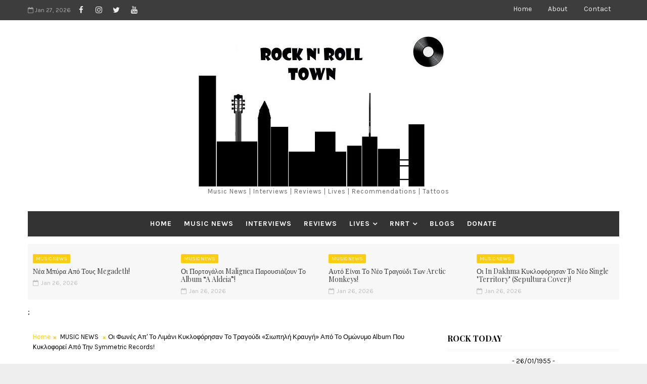

--- FILE ---
content_type: text/html; charset=UTF-8
request_url: https://www.rocknroll.town/b/stats?style=BLACK_TRANSPARENT&timeRange=ALL_TIME&token=APq4FmA0F2k-ecnStk_8wENM6RGj3e7NSCXTetTKIOkxxKbgv4UtvawXqYpT8h6D6VI08ANzB8RFrRa6IA7JGCLqdnX-IhV47w
body_size: 29
content:
{"total":749173,"sparklineOptions":{"backgroundColor":{"fillOpacity":0.1,"fill":"#000000"},"series":[{"areaOpacity":0.3,"color":"#202020"}]},"sparklineData":[[0,30],[1,29],[2,21],[3,23],[4,53],[5,55],[6,35],[7,62],[8,66],[9,89],[10,100],[11,78],[12,67],[13,52],[14,66],[15,68],[16,67],[17,74],[18,93],[19,58],[20,50],[21,81],[22,84],[23,70],[24,65],[25,62],[26,37],[27,42],[28,79],[29,56]],"nextTickMs":211764}

--- FILE ---
content_type: text/javascript; charset=UTF-8
request_url: https://www.rocknroll.town/feeds/posts/default/-/MUSIC%20NEWS?alt=json-in-script&max-results=3&callback=jQuery111008018978253847955_1769520410772&_=1769520410773
body_size: 5878
content:
// API callback
jQuery111008018978253847955_1769520410772({"version":"1.0","encoding":"UTF-8","feed":{"xmlns":"http://www.w3.org/2005/Atom","xmlns$openSearch":"http://a9.com/-/spec/opensearchrss/1.0/","xmlns$blogger":"http://schemas.google.com/blogger/2008","xmlns$georss":"http://www.georss.org/georss","xmlns$gd":"http://schemas.google.com/g/2005","xmlns$thr":"http://purl.org/syndication/thread/1.0","id":{"$t":"tag:blogger.com,1999:blog-308277172881785624"},"updated":{"$t":"2026-01-27T11:39:07.835+02:00"},"category":[{"term":"MUSIC NEWS"},{"term":"LIVES"},{"term":"REVIEWS"},{"term":"INTERVIEWS"},{"term":"RECOMMENDATIONS"},{"term":"#ROCK10"},{"term":"BLOGS"},{"term":"NIGHTOUT"},{"term":"TATTOOS"},{"term":"featured"},{"term":"BANDS"},{"term":"RNRT WAS THERE"},{"term":"ROCK N ROLL QUEEN"}],"title":{"type":"text","$t":"Rock N' Roll Town"},"subtitle":{"type":"html","$t":"Music News | Interviews | Reviews | Lives | Recommendations | Tattoos "},"link":[{"rel":"http://schemas.google.com/g/2005#feed","type":"application/atom+xml","href":"https:\/\/www.rocknroll.town\/feeds\/posts\/default"},{"rel":"self","type":"application/atom+xml","href":"https:\/\/www.blogger.com\/feeds\/308277172881785624\/posts\/default\/-\/MUSIC+NEWS?alt=json-in-script\u0026max-results=3"},{"rel":"alternate","type":"text/html","href":"https:\/\/www.rocknroll.town\/search\/label\/MUSIC%20NEWS"},{"rel":"hub","href":"http://pubsubhubbub.appspot.com/"},{"rel":"next","type":"application/atom+xml","href":"https:\/\/www.blogger.com\/feeds\/308277172881785624\/posts\/default\/-\/MUSIC+NEWS\/-\/MUSIC+NEWS?alt=json-in-script\u0026start-index=4\u0026max-results=3"}],"author":[{"name":{"$t":"rocknroll_town"},"uri":{"$t":"http:\/\/www.blogger.com\/profile\/04397062285364945333"},"email":{"$t":"noreply@blogger.com"},"gd$image":{"rel":"http://schemas.google.com/g/2005#thumbnail","width":"31","height":"19","src":"\/\/blogger.googleusercontent.com\/img\/b\/R29vZ2xl\/AVvXsEgsqvT21zNt7R1UYcLnjMHEnkWOc60cPQZZr_Ij4sT-nMj8ZK9LUAmBI1IhDuOnWygDsGa6PR8klvn-vEhgJokmDYQt6XWGpsxVARrYU2dAaP3fnpJTC2kkYtk8MuQ0yg\/s220\/260498_116624948426194_116624871759535_156090_4430994_n.jpg"}}],"generator":{"version":"7.00","uri":"http://www.blogger.com","$t":"Blogger"},"openSearch$totalResults":{"$t":"2837"},"openSearch$startIndex":{"$t":"1"},"openSearch$itemsPerPage":{"$t":"3"},"entry":[{"id":{"$t":"tag:blogger.com,1999:blog-308277172881785624.post-3016024154510818189"},"published":{"$t":"2026-01-26T14:47:00.001+02:00"},"updated":{"$t":"2026-01-26T14:47:22.963+02:00"},"category":[{"scheme":"http://www.blogger.com/atom/ns#","term":"MUSIC NEWS"}],"title":{"type":"text","$t":"Νέα Μπύρα Από Τους Megadeth!"},"content":{"type":"html","$t":"\u003Cdiv class=\"separator\" style=\"clear: both; text-align: center;\"\u003E\u003Ca href=\"https:\/\/blogger.googleusercontent.com\/img\/b\/R29vZ2xl\/AVvXsEhWldpm4XT7aRROSFFvs3EljkMDtEiobFzXBK9tRaYO76I4U9GphaV9GtiF7o6610dl2tKOPrlSww-rwhVsuSDCot6fJbpBtWnC_NBsQZi0AM_MZwPiwSPocdOAKiK30kxt86uKaUhyDsaLNa3iNS__GsURmkMXl01TTrPEBhRK5U9TKiAwYgdkhP2Mmr_g\/s895\/%CE%BC%CE%B5%CE%B3.png\" imageanchor=\"1\" style=\"margin-left: 1em; margin-right: 1em;\"\u003E\u003Cimg border=\"0\" data-original-height=\"895\" data-original-width=\"879\" src=\"https:\/\/blogger.googleusercontent.com\/img\/b\/R29vZ2xl\/AVvXsEhWldpm4XT7aRROSFFvs3EljkMDtEiobFzXBK9tRaYO76I4U9GphaV9GtiF7o6610dl2tKOPrlSww-rwhVsuSDCot6fJbpBtWnC_NBsQZi0AM_MZwPiwSPocdOAKiK30kxt86uKaUhyDsaLNa3iNS__GsURmkMXl01TTrPEBhRK5U9TKiAwYgdkhP2Mmr_g\/s16000\/%CE%BC%CE%B5%CE%B3.png\" \/\u003E\u003C\/a\u003E\u003C\/div\u003E\u003Cdiv\u003E\u003Cbr \/\u003E\u003C\/div\u003E\u003Cdiv\u003E\u003Cdiv style=\"text-align: justify;\"\u003EΗ νέα μπύρα των Megadeth είναι εδώ!\u003C\/div\u003E\u003Cdiv style=\"text-align: justify;\"\u003E\u003Cbr \/\u003E\u003C\/div\u003E\u003Cdiv style=\"text-align: justify;\"\u003EΗ \"Rattlehead IPA Zero \u0026lt;0,5%\" όπως ονομάζεται κυκλοφόρησε και όπως αναφέρει είναι φτιαγμένη για όσους ζουν δυνατά. Αυτό η μπύρα χαμηλής περιεκτικότητας σε αλκοόλ, έχει επιλεγεί προσωπικά από τον θρυλικό ιδρυτή των Megadeth, Dave Mustaine και είναι κατάλληλη για vegan.\u003C\/div\u003E\u003C\/div\u003E\u003Cdiv style=\"text-align: justify;\"\u003E\u003Cbr \/\u003E\u003C\/div\u003E\u003Cdiv\u003E\u003Cdiv style=\"text-align: justify;\"\u003EΜπορείτε να την αγοράσετε \u003Cb\u003E\u003Ca href=\"https:\/\/www.megadethbeer.com\/collections\/beers\/products\/rattlehead-ipa-zero-0-5\"\u003Eεδώ\u003C\/a\u003E\u003C\/b\u003E!\u003C\/div\u003E\u003Cbr \/\u003E\u003Cbr \/\u003E\u003Cb style=\"text-align: justify;\"\u003E\u003Ci\u003E\u003Ca href=\"https:\/\/www.facebook.com\/steve.xanthis\/\"\u003ESTEVIL\u003C\/a\u003E\u003C\/i\u003E\u003C\/b\u003E\u003Cbr \/\u003E\u003C\/div\u003E"},"link":[{"rel":"replies","type":"application/atom+xml","href":"https:\/\/www.rocknroll.town\/feeds\/3016024154510818189\/comments\/default","title":"Σχόλια ανάρτησης"},{"rel":"replies","type":"text/html","href":"https:\/\/www.blogger.com\/comment\/fullpage\/post\/308277172881785624\/3016024154510818189","title":"0 σχόλια"},{"rel":"edit","type":"application/atom+xml","href":"https:\/\/www.blogger.com\/feeds\/308277172881785624\/posts\/default\/3016024154510818189"},{"rel":"self","type":"application/atom+xml","href":"https:\/\/www.blogger.com\/feeds\/308277172881785624\/posts\/default\/3016024154510818189"},{"rel":"alternate","type":"text/html","href":"https:\/\/www.rocknroll.town\/2026\/01\/megadeth_26.html","title":"Νέα Μπύρα Από Τους Megadeth!"}],"author":[{"name":{"$t":"rocknroll_town"},"uri":{"$t":"http:\/\/www.blogger.com\/profile\/04397062285364945333"},"email":{"$t":"noreply@blogger.com"},"gd$image":{"rel":"http://schemas.google.com/g/2005#thumbnail","width":"31","height":"19","src":"\/\/blogger.googleusercontent.com\/img\/b\/R29vZ2xl\/AVvXsEgsqvT21zNt7R1UYcLnjMHEnkWOc60cPQZZr_Ij4sT-nMj8ZK9LUAmBI1IhDuOnWygDsGa6PR8klvn-vEhgJokmDYQt6XWGpsxVARrYU2dAaP3fnpJTC2kkYtk8MuQ0yg\/s220\/260498_116624948426194_116624871759535_156090_4430994_n.jpg"}}],"media$thumbnail":{"xmlns$media":"http://search.yahoo.com/mrss/","url":"https:\/\/blogger.googleusercontent.com\/img\/b\/R29vZ2xl\/AVvXsEhWldpm4XT7aRROSFFvs3EljkMDtEiobFzXBK9tRaYO76I4U9GphaV9GtiF7o6610dl2tKOPrlSww-rwhVsuSDCot6fJbpBtWnC_NBsQZi0AM_MZwPiwSPocdOAKiK30kxt86uKaUhyDsaLNa3iNS__GsURmkMXl01TTrPEBhRK5U9TKiAwYgdkhP2Mmr_g\/s72-c\/%CE%BC%CE%B5%CE%B3.png","height":"72","width":"72"},"thr$total":{"$t":"0"}},{"id":{"$t":"tag:blogger.com,1999:blog-308277172881785624.post-6840658700948866545"},"published":{"$t":"2026-01-26T13:24:00.000+02:00"},"updated":{"$t":"2026-01-26T13:24:06.657+02:00"},"category":[{"scheme":"http://www.blogger.com/atom/ns#","term":"MUSIC NEWS"}],"title":{"type":"text","$t":"Οι Πορτογάλοι Malignea Παρουσιάζουν Το Album “A Aldeia”!"},"content":{"type":"html","$t":"\u003Cdiv class=\"separator\" style=\"clear: both; text-align: center;\"\u003E\u003Ca href=\"https:\/\/blogger.googleusercontent.com\/img\/b\/R29vZ2xl\/AVvXsEji-V4kYjok_bxUPrw3EvFJeM5GTiyN-pQrOhaPPekN7buhPATmmopvKoyAaW3lF2-zc4oT5tUyr5i_bnjMnDXzRxmpRh1B9NelB2zKS66sPgoqyinWr-3hhzW45n0ASB6q_ULzNkfn20udDXyG6pt032RowgqBmkOJIVJRDyPsqXbi4br1Kk7wxtlOZ1yu\/s1920\/8351cf73-d85e-4d59-8edd-6684f639dea1.jpg\" imageanchor=\"1\" style=\"margin-left: 1em; margin-right: 1em;\"\u003E\u003Cimg border=\"0\" data-original-height=\"1446\" data-original-width=\"1920\" src=\"https:\/\/blogger.googleusercontent.com\/img\/b\/R29vZ2xl\/AVvXsEji-V4kYjok_bxUPrw3EvFJeM5GTiyN-pQrOhaPPekN7buhPATmmopvKoyAaW3lF2-zc4oT5tUyr5i_bnjMnDXzRxmpRh1B9NelB2zKS66sPgoqyinWr-3hhzW45n0ASB6q_ULzNkfn20udDXyG6pt032RowgqBmkOJIVJRDyPsqXbi4br1Kk7wxtlOZ1yu\/s16000\/8351cf73-d85e-4d59-8edd-6684f639dea1.jpg\" \/\u003E\u003C\/a\u003E\u003C\/div\u003E\u003Cdiv style=\"text-align: justify;\"\u003E\u003Cbr \/\u003E\u003C\/div\u003E\u003Cdiv style=\"text-align: justify;\"\u003EΟι Malignea είναι ένα πορτογαλικό metal συγκρότημα που γρήγορα καθιερώθηκαν ως ένα από τα πιο συνεπή και πρωτότυπα σχήματα της\u0026nbsp; underground σκηνής της χώρας τους. Ιδρύθηκαν το 2021 και το project ενώνει έμπειρους μουσικούς με μακρά πορεία στον Gothic και Doom metal χώρο. Με τα χρόνια ανέπτυξαν έναν μοναδικό ήχο, όπου το συναισθηματικό βάθος, η πυκνή ατμόσφαιρα και οι πορτογαλικοί στίχοι συναντούν επιρροές που εκτείνονται από το Doom έως το dark Folk.\u003C\/div\u003E\u003Cdiv style=\"text-align: justify;\"\u003E\u003Cbr \/\u003E\u003C\/div\u003E\u003Cdiv style=\"text-align: justify;\"\u003EΔύο χρόνια μετά το τελευταίο τους άλμπουμ, το συγκρότημα κυκλοφόρησε το δεύτερο στούντιο άλμπουμ του, «A Aldeia» («Το Χωριό»). Πρόκειται για ένα concept album που εξερευνά αφηγήσεις εμπνευσμένες από αγροτικούς μύθους, προγονικούς φόβους και μια έντονη αίσθηση πορτογαλικής πολιτισμικής ουσίας, ενσωματώνοντας στοιχεία λαογραφίας στο Gothic metal σύμπαν τους. Οι εξειδικευμένες κριτικές χαρακτήρισαν το A Aldeia ως ένα ξεκάθαρο εξελικτικό βήμα προς τα εμπρός, εμβαθύνοντας στη θεατρικότητα του συγκροτήματος και προσθέτοντας μεγαλύτερη θεματική και μελωδική ποικιλία στις συνθέσεις. Κομμάτια όπως τα A Dança, O Moinho και O Rei do Inferno ξεχώρισαν ως δημιουργικές κορυφές, αποδεικνύοντας τόσο καλλιτεχνική τόλμη όσο και δυνατή αφηγηματική συνοχή.\u003C\/div\u003E\u003Cdiv\u003E\u0026nbsp;\u003C\/div\u003E\u003Cdiv style=\"text-align: center;\"\u003EΣτο άλμπουμ συμπεριλαμβάνεται και το single “A Dança”\u003C\/div\u003E\u003Cdiv style=\"text-align: center;\"\u003EΔείτε το official video εδώ\u003C\/div\u003E\u003Cdiv style=\"text-align: center;\"\u003E\u003Ca href=\"https:\/\/www.youtube.com\/watch?v=TsvffuMrnWU\"\u003Ehttps:\/\/www.youtube.com\/watch?v=TsvffuMrnWU\u003C\/a\u003E\u003C\/div\u003E\u003Cdiv style=\"text-align: center;\"\u003E\u003Cbr \/\u003E\u003C\/div\u003E\u003Cdiv style=\"text-align: center;\"\u003E\u003Cbr \/\u003E\u003C\/div\u003E\u003Cdiv style=\"text-align: center;\"\u003E\u003Cdiv\u003EOfficial links\u003C\/div\u003E\u003Cdiv\u003EFacebook - \u003Ca href=\"https:\/\/www.facebook.com\/Malignea.Oficial\"\u003Ehttps:\/\/www.facebook.com\/Malignea.Oficial\u003C\/a\u003E\u003C\/div\u003E\u003Cdiv\u003EInstagram - \u003Ca href=\"https:\/\/www.instagram.com\/malignea.oficial\/\"\u003Ehttps:\/\/www.instagram.com\/malignea.oficial\/\u003C\/a\u003E\u003C\/div\u003E\u003Cdiv\u003EYouTube - \u003Ca href=\"https:\/\/www.youtube.com\/@maligneaoficial\"\u003Ehttps:\/\/www.youtube.com\/@maligneaoficial\u003C\/a\u003E\u003C\/div\u003E\u003Cdiv\u003EBandcamp - \u003Ca href=\"https:\/\/maligneaoficial.bandcamp.com\/\"\u003Ehttps:\/\/maligneaoficial.bandcamp.com\/\u003C\/a\u003E\u003C\/div\u003E\u003Cdiv\u003E\u003Cbr \/\u003E\u003C\/div\u003E\u003Cdiv\u003E\u003Cbr \/\u003E\u003C\/div\u003E\u003Cdiv style=\"text-align: justify;\"\u003E\u003Ci\u003E\u003Cb\u003EΔελτίο Τύπου\u003C\/b\u003E\u003C\/i\u003E\u003C\/div\u003E\u003C\/div\u003E"},"link":[{"rel":"replies","type":"application/atom+xml","href":"https:\/\/www.rocknroll.town\/feeds\/6840658700948866545\/comments\/default","title":"Σχόλια ανάρτησης"},{"rel":"replies","type":"text/html","href":"https:\/\/www.blogger.com\/comment\/fullpage\/post\/308277172881785624\/6840658700948866545","title":"0 σχόλια"},{"rel":"edit","type":"application/atom+xml","href":"https:\/\/www.blogger.com\/feeds\/308277172881785624\/posts\/default\/6840658700948866545"},{"rel":"self","type":"application/atom+xml","href":"https:\/\/www.blogger.com\/feeds\/308277172881785624\/posts\/default\/6840658700948866545"},{"rel":"alternate","type":"text/html","href":"https:\/\/www.rocknroll.town\/2026\/01\/malignea-album-aldeia.html","title":"Οι Πορτογάλοι Malignea Παρουσιάζουν Το Album “A Aldeia”!"}],"author":[{"name":{"$t":"rocknroll_town"},"uri":{"$t":"http:\/\/www.blogger.com\/profile\/04397062285364945333"},"email":{"$t":"noreply@blogger.com"},"gd$image":{"rel":"http://schemas.google.com/g/2005#thumbnail","width":"31","height":"19","src":"\/\/blogger.googleusercontent.com\/img\/b\/R29vZ2xl\/AVvXsEgsqvT21zNt7R1UYcLnjMHEnkWOc60cPQZZr_Ij4sT-nMj8ZK9LUAmBI1IhDuOnWygDsGa6PR8klvn-vEhgJokmDYQt6XWGpsxVARrYU2dAaP3fnpJTC2kkYtk8MuQ0yg\/s220\/260498_116624948426194_116624871759535_156090_4430994_n.jpg"}}],"media$thumbnail":{"xmlns$media":"http://search.yahoo.com/mrss/","url":"https:\/\/blogger.googleusercontent.com\/img\/b\/R29vZ2xl\/AVvXsEji-V4kYjok_bxUPrw3EvFJeM5GTiyN-pQrOhaPPekN7buhPATmmopvKoyAaW3lF2-zc4oT5tUyr5i_bnjMnDXzRxmpRh1B9NelB2zKS66sPgoqyinWr-3hhzW45n0ASB6q_ULzNkfn20udDXyG6pt032RowgqBmkOJIVJRDyPsqXbi4br1Kk7wxtlOZ1yu\/s72-c\/8351cf73-d85e-4d59-8edd-6684f639dea1.jpg","height":"72","width":"72"},"thr$total":{"$t":"0"}},{"id":{"$t":"tag:blogger.com,1999:blog-308277172881785624.post-5875642346384690433"},"published":{"$t":"2026-01-26T12:52:00.007+02:00"},"updated":{"$t":"2026-01-26T14:44:28.632+02:00"},"category":[{"scheme":"http://www.blogger.com/atom/ns#","term":"MUSIC NEWS"}],"title":{"type":"text","$t":"Αυτό Είναι Το Νέο Τραγούδι Των Arctic Monkeys!"},"content":{"type":"html","$t":"\u003Cdiv class=\"separator\" style=\"clear: both; text-align: center;\"\u003E\u003Ca href=\"https:\/\/blogger.googleusercontent.com\/img\/b\/R29vZ2xl\/AVvXsEjxvJJF1G4osar8D1ihrQ8wpzVbLV-GgB9GRcyL2nryYC9zyYZcukyY40QPPMjUQxzA47l86VC2_FnESjhp-pQKxWZtg6Jnd01AAbVk0CrjzmqUnhl0mYUCU_-y0CG30Of-wiiWZvKXvQQP06HzE1FAEPJjgCCfgHrCjZeZE4H75YtzDSaeseB2MWQcwvZR\/s696\/HELP2-Arctic-Monkeys-Phoebe-Fox-@shotbyphox-696x442.jpg\" style=\"margin-left: 1em; margin-right: 1em;\"\u003E\u003Cimg border=\"0\" data-original-height=\"442\" data-original-width=\"696\" src=\"https:\/\/blogger.googleusercontent.com\/img\/b\/R29vZ2xl\/AVvXsEjxvJJF1G4osar8D1ihrQ8wpzVbLV-GgB9GRcyL2nryYC9zyYZcukyY40QPPMjUQxzA47l86VC2_FnESjhp-pQKxWZtg6Jnd01AAbVk0CrjzmqUnhl0mYUCU_-y0CG30Of-wiiWZvKXvQQP06HzE1FAEPJjgCCfgHrCjZeZE4H75YtzDSaeseB2MWQcwvZR\/s16000\/HELP2-Arctic-Monkeys-Phoebe-Fox-@shotbyphox-696x442.jpg\" \/\u003E\u003C\/a\u003E\u003C\/div\u003E\u003Cdiv style=\"text-align: justify;\"\u003E\u003Cbr \/\u003E\u003C\/div\u003E\u003Cdiv style=\"text-align: justify;\"\u003EΟι Arctic Monkeys επέστρεψαν!\u003C\/div\u003E\u003Cdiv style=\"text-align: justify;\"\u003E\u003Cbr \/\u003E\u003C\/div\u003E\u003Cdiv style=\"text-align: justify;\"\u003EΤο γνωστό συγκρότημα έδωσε στη δημοσιότητα μετά από 4 χρόνια ένα νέο single που ακούει στο όνομα \"Opening Night\". Το \"Opening Night\" θα βρίσκεται στο \"HELP(2)\",\u0026nbsp;ένα ολοκαίνουργιο συνεργατικό album, εμπνευσμένο από την εμβληματική κυκλοφορία του 1995 “HELP”.\u0026nbsp;\u003C\/div\u003E\u003Cdiv style=\"text-align: justify;\"\u003E\u003Cbr \/\u003E\u003C\/div\u003E\u003Cdiv style=\"text-align: justify;\"\u003EΣτόχος αυτής της κυκλοφορίας είναι να κινητοποιήσει τους φίλους της μουσικής σε όλο τον κόσμο ώστε να στηρίξουν το έργο της War Child που είναι ζωτικής σημασίας καθώς παρέχει άμεση βοήθεια, εκπαίδευση, εξειδικευμένη υποστήριξη ψυχικής υγείας και προστασία σε παιδιά που πλήττονται από συγκρούσεις σε ολόκληρο τον κόσμο. Το νέο album, όπως και το πρωτότυπο, αποτυπώνει την κρισιμότητα της παγκόσμιας ανθρωπιστικής κατάστασης σήμερα.\u003C\/div\u003E\u003Cdiv style=\"text-align: justify;\"\u003E\u003Cbr \/\u003E\u003C\/div\u003E\u003Cdiv style=\"text-align: justify;\"\u003EΣο “HELP(2)” περιλαμβάνονται οι εξής: Anna Calvi, Arctic Monkeys, Arlo Parks, Arooj Aftab, Bat For Lashes, Beabadoobee, Beck, Beth Gibbons, Big Thief, Black Country, New Road, Cameron Winter, Damon Albarn, Depeche Mode, Dove Ellis, Ellie Rowsell, English Teacher, Ezra Collective, Foals, Fontaines D.C., Graham Coxon, Greentea Peng, Grian Chatten, Kae Tempest, King Krule, Nilüfer Yanya, Olivia Rodrigo, Pulp, Sampha, The Last Dinner Party, Wet Leg και Young Fathers.\u003C\/div\u003E\u003Cdiv style=\"text-align: justify;\"\u003E\u003Cbr \/\u003E\u003C\/div\u003E\u003Cdiv style=\"text-align: justify;\"\u003EΤο “HELP(2)” θα κυκλοφορήσει την Παρασκευή 6 Μαρτίου μέσω της War Child Records, ενώ είναι ήδη διαθέσιμο για \u003Ca href=\"https:\/\/warchildrecs.ffm.to\/help2\"\u003E\u003Cb\u003Eπρο-παραγγελίες\u003C\/b\u003E\u003C\/a\u003E, ενώ το trailer έχει κυκλοφορήσει \u003Cb\u003E\u003Ca href=\"https:\/\/www.youtube.com\/watch?v=ROf1j4iovCk\"\u003Eεδώ\u003C\/a\u003E\u003C\/b\u003E.\u0026nbsp;\u003C\/div\u003E\u003Cdiv style=\"text-align: justify;\"\u003E\u003Cbr \/\u003E\u003C\/div\u003E\u003Cdiv style=\"text-align: justify;\"\u003EΠαρακάτω μπορείτε να απολαύσετε το νέο τραγούδι των Arctic Monkeys από το \"HELP(2)\" και να δείτε το εξώφυλλο και το tracklist.\u003C\/div\u003E\u003Cdiv\u003E\u003Cbr \/\u003E\u003C\/div\u003E\u003Cdiv style=\"text-align: center;\"\u003E\u003Ciframe allow=\"accelerometer; autoplay; clipboard-write; encrypted-media; gyroscope; picture-in-picture; web-share\" allowfullscreen=\"\" frameborder=\"0\" height=\"315\" referrerpolicy=\"strict-origin-when-cross-origin\" src=\"https:\/\/www.youtube.com\/embed\/6lkS-MCenXI?si=92VPs_X-yFR3b6tl\" title=\"YouTube video player\" width=\"560\"\u003E\u003C\/iframe\u003E\u003C\/div\u003E\u003Cdiv\u003E\u003Cbr \/\u003E\u003C\/div\u003E\u003Cdiv class=\"separator\" style=\"clear: both; text-align: center;\"\u003E\u003Ca href=\"https:\/\/blogger.googleusercontent.com\/img\/b\/R29vZ2xl\/AVvXsEgyhSq3LTwVWl2KnEVrt8g4oVuwKZMvWXM-5er5DDV3dt_QjijGGRIRjqjaiPTDbDeuvQFwa2ntaHOTVpkBeFH4y2Qc7mpRXw1Rwnt3eRtjEH6LcpWZsvU43zV_rq4NyfD-GWgwaC1esoPJk-FpEeoGGiYAVeL5w1KGzPCXzFAhKL-aR9Z9FFkjG2F7NmU_\/s459\/help-2-cover.jpg\" style=\"margin-left: 1em; margin-right: 1em;\"\u003E\u003Cimg border=\"0\" data-original-height=\"459\" data-original-width=\"459\" height=\"400\" src=\"https:\/\/blogger.googleusercontent.com\/img\/b\/R29vZ2xl\/AVvXsEgyhSq3LTwVWl2KnEVrt8g4oVuwKZMvWXM-5er5DDV3dt_QjijGGRIRjqjaiPTDbDeuvQFwa2ntaHOTVpkBeFH4y2Qc7mpRXw1Rwnt3eRtjEH6LcpWZsvU43zV_rq4NyfD-GWgwaC1esoPJk-FpEeoGGiYAVeL5w1KGzPCXzFAhKL-aR9Z9FFkjG2F7NmU_\/w400-h400\/help-2-cover.jpg\" width=\"400\" \/\u003E\u003C\/a\u003E\u003C\/div\u003E\u003Cdiv class=\"separator\" style=\"clear: both; text-align: center;\"\u003E\u003Cbr \/\u003E\u003C\/div\u003E\u003Cdiv class=\"separator\" style=\"clear: both; text-align: center;\"\u003E\u003Cb\u003E\u003Ci\u003E\u003Cu\u003E\"HELP(2)\" Tracklist:\u003C\/u\u003E\u003C\/i\u003E\u003C\/b\u003E\u003C\/div\u003E\u003Cbr \/\u003E\u003Cdiv\u003E\u003Cdiv style=\"text-align: center;\"\u003E01. Arctic Monkeys - Opening Night\u003C\/div\u003E\u003Cdiv style=\"text-align: center;\"\u003E02. Damon Albarn, Grian Chatten \u0026amp; Kae Tempest - Flags\u003C\/div\u003E\u003Cdiv style=\"text-align: center;\"\u003E03. Black Country, New Road - Strangers\u003C\/div\u003E\u003Cdiv style=\"text-align: center;\"\u003E04. The Last Dinner Party - Let’s do it again!\u003C\/div\u003E\u003Cdiv style=\"text-align: center;\"\u003E05. Beth Gibbons - Sunday Morning\u003C\/div\u003E\u003Cdiv style=\"text-align: center;\"\u003E06. Arooj Aftab \u0026amp; Beck - Lilac Wine\u003C\/div\u003E\u003Cdiv style=\"text-align: center;\"\u003E07. King Krule - The 343 Loop\u003C\/div\u003E\u003Cdiv style=\"text-align: center;\"\u003E08. Depeche Mode - Universal Soldier\u003C\/div\u003E\u003Cdiv style=\"text-align: center;\"\u003E09. Ezra Collective \u0026amp; Greentea Peng - Helicopters\u003C\/div\u003E\u003Cdiv style=\"text-align: center;\"\u003E10. Arlo Parks - Nothing I Could Hide\u003C\/div\u003E\u003Cdiv style=\"text-align: center;\"\u003E11. English Teacher \u0026amp; Graham Coxon - Parasite\u003C\/div\u003E\u003Cdiv style=\"text-align: center;\"\u003E12. Beabadoobee - Say Yes\u003C\/div\u003E\u003Cdiv style=\"text-align: center;\"\u003E13. Big Thief - Relive, Redie\u003C\/div\u003E\u003Cdiv style=\"text-align: center;\"\u003E14. Fontaines D.C. - Black Boys on Mopeds\u003C\/div\u003E\u003Cdiv style=\"text-align: center;\"\u003E15. Cameron Winter - Warning\u003C\/div\u003E\u003Cdiv style=\"text-align: center;\"\u003E16. Young Fathers - Don’t Fight the Young\u003C\/div\u003E\u003Cdiv style=\"text-align: center;\"\u003E17. Pulp - Begging for Change\u003C\/div\u003E\u003Cdiv style=\"text-align: center;\"\u003E18. Sampha - Naboo\u003C\/div\u003E\u003Cdiv style=\"text-align: center;\"\u003E19. Wet Leg - Obvious\u003C\/div\u003E\u003Cdiv style=\"text-align: center;\"\u003E20. Foals - When the War is Finally Done\u003C\/div\u003E\u003Cdiv style=\"text-align: center;\"\u003E21. Bat For Lashes - Carried my girl\u003C\/div\u003E\u003Cdiv style=\"text-align: center;\"\u003E22. Anna Calvi, Ellie Rowsell, Nilüfer Yanya \u0026amp; Dove Ellis - Sunday Light\u003C\/div\u003E\u003Cdiv style=\"text-align: center;\"\u003E23. Olivia Rodrigo - The Book of Love\u003C\/div\u003E\u003C\/div\u003E\u003Cdiv\u003E\u003Cbr \/\u003E\u003C\/div\u003E\u003Cdiv\u003E\u003Cbr \/\u003E\u003C\/div\u003E\u003Cdiv\u003E\u003Cb style=\"text-align: justify;\"\u003E\u003Ci\u003E\u003Ca href=\"https:\/\/www.facebook.com\/steve.xanthis\/\"\u003ESTEVIL\u003C\/a\u003E\u003C\/i\u003E\u003C\/b\u003E\u003C\/div\u003E"},"link":[{"rel":"replies","type":"application/atom+xml","href":"https:\/\/www.rocknroll.town\/feeds\/5875642346384690433\/comments\/default","title":"Σχόλια ανάρτησης"},{"rel":"replies","type":"text/html","href":"https:\/\/www.blogger.com\/comment\/fullpage\/post\/308277172881785624\/5875642346384690433","title":"0 σχόλια"},{"rel":"edit","type":"application/atom+xml","href":"https:\/\/www.blogger.com\/feeds\/308277172881785624\/posts\/default\/5875642346384690433"},{"rel":"self","type":"application/atom+xml","href":"https:\/\/www.blogger.com\/feeds\/308277172881785624\/posts\/default\/5875642346384690433"},{"rel":"alternate","type":"text/html","href":"https:\/\/www.rocknroll.town\/2026\/01\/arctic-monkeys.html","title":"Αυτό Είναι Το Νέο Τραγούδι Των Arctic Monkeys!"}],"author":[{"name":{"$t":"rocknroll_town"},"uri":{"$t":"http:\/\/www.blogger.com\/profile\/04397062285364945333"},"email":{"$t":"noreply@blogger.com"},"gd$image":{"rel":"http://schemas.google.com/g/2005#thumbnail","width":"31","height":"19","src":"\/\/blogger.googleusercontent.com\/img\/b\/R29vZ2xl\/AVvXsEgsqvT21zNt7R1UYcLnjMHEnkWOc60cPQZZr_Ij4sT-nMj8ZK9LUAmBI1IhDuOnWygDsGa6PR8klvn-vEhgJokmDYQt6XWGpsxVARrYU2dAaP3fnpJTC2kkYtk8MuQ0yg\/s220\/260498_116624948426194_116624871759535_156090_4430994_n.jpg"}}],"media$thumbnail":{"xmlns$media":"http://search.yahoo.com/mrss/","url":"https:\/\/blogger.googleusercontent.com\/img\/b\/R29vZ2xl\/AVvXsEjxvJJF1G4osar8D1ihrQ8wpzVbLV-GgB9GRcyL2nryYC9zyYZcukyY40QPPMjUQxzA47l86VC2_FnESjhp-pQKxWZtg6Jnd01AAbVk0CrjzmqUnhl0mYUCU_-y0CG30Of-wiiWZvKXvQQP06HzE1FAEPJjgCCfgHrCjZeZE4H75YtzDSaeseB2MWQcwvZR\/s72-c\/HELP2-Arctic-Monkeys-Phoebe-Fox-@shotbyphox-696x442.jpg","height":"72","width":"72"},"thr$total":{"$t":"0"}}]}});

--- FILE ---
content_type: text/javascript; charset=UTF-8
request_url: https://www.rocknroll.town/feeds/posts/default/-/LIVES?alt=json-in-script&max-results=5&callback=jQuery111008018978253847955_1769520410770&_=1769520410771
body_size: 10628
content:
// API callback
jQuery111008018978253847955_1769520410770({"version":"1.0","encoding":"UTF-8","feed":{"xmlns":"http://www.w3.org/2005/Atom","xmlns$openSearch":"http://a9.com/-/spec/opensearchrss/1.0/","xmlns$blogger":"http://schemas.google.com/blogger/2008","xmlns$georss":"http://www.georss.org/georss","xmlns$gd":"http://schemas.google.com/g/2005","xmlns$thr":"http://purl.org/syndication/thread/1.0","id":{"$t":"tag:blogger.com,1999:blog-308277172881785624"},"updated":{"$t":"2026-01-27T11:39:07.835+02:00"},"category":[{"term":"MUSIC NEWS"},{"term":"LIVES"},{"term":"REVIEWS"},{"term":"INTERVIEWS"},{"term":"RECOMMENDATIONS"},{"term":"#ROCK10"},{"term":"BLOGS"},{"term":"NIGHTOUT"},{"term":"TATTOOS"},{"term":"featured"},{"term":"BANDS"},{"term":"RNRT WAS THERE"},{"term":"ROCK N ROLL QUEEN"}],"title":{"type":"text","$t":"Rock N' Roll Town"},"subtitle":{"type":"html","$t":"Music News | Interviews | Reviews | Lives | Recommendations | Tattoos "},"link":[{"rel":"http://schemas.google.com/g/2005#feed","type":"application/atom+xml","href":"https:\/\/www.rocknroll.town\/feeds\/posts\/default"},{"rel":"self","type":"application/atom+xml","href":"https:\/\/www.blogger.com\/feeds\/308277172881785624\/posts\/default\/-\/LIVES?alt=json-in-script\u0026max-results=5"},{"rel":"alternate","type":"text/html","href":"https:\/\/www.rocknroll.town\/search\/label\/LIVES"},{"rel":"hub","href":"http://pubsubhubbub.appspot.com/"},{"rel":"next","type":"application/atom+xml","href":"https:\/\/www.blogger.com\/feeds\/308277172881785624\/posts\/default\/-\/LIVES\/-\/LIVES?alt=json-in-script\u0026start-index=6\u0026max-results=5"}],"author":[{"name":{"$t":"rocknroll_town"},"uri":{"$t":"http:\/\/www.blogger.com\/profile\/04397062285364945333"},"email":{"$t":"noreply@blogger.com"},"gd$image":{"rel":"http://schemas.google.com/g/2005#thumbnail","width":"31","height":"19","src":"\/\/blogger.googleusercontent.com\/img\/b\/R29vZ2xl\/AVvXsEgsqvT21zNt7R1UYcLnjMHEnkWOc60cPQZZr_Ij4sT-nMj8ZK9LUAmBI1IhDuOnWygDsGa6PR8klvn-vEhgJokmDYQt6XWGpsxVARrYU2dAaP3fnpJTC2kkYtk8MuQ0yg\/s220\/260498_116624948426194_116624871759535_156090_4430994_n.jpg"}}],"generator":{"version":"7.00","uri":"http://www.blogger.com","$t":"Blogger"},"openSearch$totalResults":{"$t":"1378"},"openSearch$startIndex":{"$t":"1"},"openSearch$itemsPerPage":{"$t":"5"},"entry":[{"id":{"$t":"tag:blogger.com,1999:blog-308277172881785624.post-3765076012412903046"},"published":{"$t":"2026-01-21T13:21:00.000+02:00"},"updated":{"$t":"2026-01-21T13:21:14.207+02:00"},"category":[{"scheme":"http://www.blogger.com/atom/ns#","term":"LIVES"}],"title":{"type":"text","$t":"Οι Megadeth Και Οι Sepultura Στο Release Athens Festival 2026!"},"content":{"type":"html","$t":"\u003Cdiv\u003E\u003Cdiv class=\"separator\" style=\"clear: both; text-align: center;\"\u003E\u003Ca href=\"https:\/\/blogger.googleusercontent.com\/img\/b\/R29vZ2xl\/AVvXsEgiFl0lvfwmhTJYex89Nwetqix0pg25qGcnMNdsNrR0M5cEPtuErlXiMd04e3Q15Xdx0BwyMSwHzZrSZjb_r0M-2Qnz5wqJ3ko6rWCUO1TvxdsFWTi_f8EnzM9RoRy38D8jNPnUp-REw2MsyAJmi89TavWeSRb1INFjCJSabS0fyo2UR4WKsRKXk6MXO7h0\/s1920\/618770273_1421398576019199_2012026916389311162_n.jpg\" imageanchor=\"1\" style=\"margin-left: 1em; margin-right: 1em;\"\u003E\u003Cimg border=\"0\" data-original-height=\"1080\" data-original-width=\"1920\" src=\"https:\/\/blogger.googleusercontent.com\/img\/b\/R29vZ2xl\/AVvXsEgiFl0lvfwmhTJYex89Nwetqix0pg25qGcnMNdsNrR0M5cEPtuErlXiMd04e3Q15Xdx0BwyMSwHzZrSZjb_r0M-2Qnz5wqJ3ko6rWCUO1TvxdsFWTi_f8EnzM9RoRy38D8jNPnUp-REw2MsyAJmi89TavWeSRb1INFjCJSabS0fyo2UR4WKsRKXk6MXO7h0\/s16000\/618770273_1421398576019199_2012026916389311162_n.jpg\" \/\u003E\u003C\/a\u003E\u003C\/div\u003E\u003Cdiv style=\"text-align: justify;\"\u003E\u003Cbr \/\u003E\u003C\/div\u003E\u003Cdiv style=\"text-align: justify;\"\u003EΤο Release Athens 2026 υποδέχεται τους Megadeth και τους Sepultura, την Τρίτη 30 Ιουνίου, στην Πλατεία Νερού.\u003C\/div\u003E\u003Cdiv style=\"text-align: justify;\"\u003E\u003Cbr \/\u003E\u003C\/div\u003E\u003C\/div\u003E\u003Cdiv style=\"text-align: justify;\"\u003EΔύο από τα πιο καθοριστικά ονόματα στην ιστορία του heavy metal ανεβαίνουν στην ίδια σκηνή, στο πλαίσιο των αποχαιρετιστήριων περιοδειών τους, για μια βραδιά υψηλού συμβολισμού που θα αποτελέσει το τελευταίο μεγάλο τους ραντεβού με το ελληνικό κοινό. Μια ανεπανάληπτη στιγμή, με την υπογραφή δύο συγκροτημάτων που άλλαξαν για πάντα τον σκληρό ήχο.\u003C\/div\u003E\u003Cdiv style=\"text-align: justify;\"\u003E\u003Cbr \/\u003E\u003C\/div\u003E\u003Cdiv style=\"text-align: justify;\"\u003EΟι Megadeth αποτελούν έναν από τους ακρογωνιαίους λίθους του thrash metal και μία από τις πιο επιδραστικές μπάντες στο ευρύτερο φάσμα του metal. Δημιούργημα του Dave Mustaine μετά την αποχώρησή του από τους Metallica, το συγκρότημα δεν ακολούθησε απλώς το ρεύμα της εποχής, αλλά όρισε εκ νέου τα όρια του είδους, συμβάλλοντας καθοριστικά στη διαμόρφωσή του, συνδυάζοντας απίστευτη ταχύτητα με υψηλή τεχνική αρτιότητα.\u003C\/div\u003E\u003Cdiv style=\"text-align: justify;\"\u003E\u003Cbr \/\u003E\u003C\/div\u003E\u003Cdiv style=\"text-align: justify;\"\u003EΜε δίσκους-ορόσημα που καθόρισαν γενιές μουσικών και ακροατών, οι Megadeth καθιέρωσαν έναν ήχο άμεσα αναγνωρίσιμο: περίπλοκα riffs, εναλλαγές ρυθμών και μια αδιάκοπη αίσθηση έντασης που παρέμεινε αναλλοίωτη μέσα στις δεκαετίες. Η πορεία τους μετρά δεκάδες εκατομμύρια πωλήσεις, αμέτρητες περιοδείες και ένα Grammy, επιβεβαιώνοντας τη θέση τους στην ελίτ του παγκόσμιου metal.\u003C\/div\u003E\u003Cdiv style=\"text-align: justify;\"\u003EΤην Παρασκευή, 23 Ιανουαρίου, το συγκρότημα κυκλοφορεί τον τελευταίο του στούντιο δίσκο, σηματοδοτώντας το κλείσιμο ενός ιστορικού κύκλου. Παράλληλα, ξεκινούν μια τελευταία, παγκόσμια και πολυετή περιοδεία, επιλέγοντας να αποχωρήσουν με τους δικούς τους όρους, στο απόγειο της δημιουργικής τους δύναμης.\u003C\/div\u003E\u003Cdiv style=\"text-align: justify;\"\u003E\u003Cbr \/\u003E\u003C\/div\u003E\u003Cdiv style=\"text-align: justify;\"\u003EΣτο πλαίσιο αυτής της αποχαιρετιστήριας περιοδείας, οι Megadeth επιστρέφουν στη σκηνή της Πλατείας Νερού για να μας προσφέρουν την ευκαιρία να γιορτάσουμε όλοι μαζί το έργο μιας μπάντας που επαναπροσδιόρισε το metal. Όπως λέει ο ίδιος ο Mustaine: «Ξεκινήσαμε ένα μουσικό στυλ, ξεκινήσαμε μια επανάσταση, αλλάξαμε την κιθαριστική μουσική και μαζί αλλάξαμε τον κόσμο». Και έχει απόλυτο δίκιο.\u003C\/div\u003E\u003Cdiv style=\"text-align: justify;\"\u003E\u003Cbr \/\u003E\u003C\/div\u003E\u003Cdiv style=\"text-align: justify;\"\u003EΑπό τα underground σοκάκια του Belo Horizonte μέχρι τις μεγαλύτερες σκηνές του πλανήτη, οι Sepultura κατάφεραν κάτι που λίγες μπάντες έχουν πετύχει: να γίνουν η μουσική φωνή μιας ολόκληρης χώρας. Για τέσσερις δεκαετίες, το όνομά τους έγινε συνώνυμο της ακατέργαστης ενέργειας, των tribal ρυθμών και της πρωτοποριακής προσέγγισης που έδωσε νέα διάσταση στο thrash και το groove metal.\u003C\/div\u003E\u003Cdiv style=\"text-align: justify;\"\u003EΜε δίσκους όπως το θρυλικό “Roots”, που έχει ξεπεράσει τα 150 εκατομμύρια streams στο Spotify, το εκρηκτικό “Arise” και το επαναστατικό “Chaos A.D.”, οι Sepultura έγραψαν τη δική τους ιστορία: δεκαπέντε studio albums, 14 χρυσοί δίσκοι, πάνω από 20 εκατομμύρια πωλήσεις παγκοσμίως και περιοδείες σε 80 χώρες, συμβάλλοντας καθοριστικά στην ανάδειξη της Βραζιλίας ως μιας από τις πιο ζωντανές και επιδραστικές σκηνές του παγκόσμιου metal.\u003C\/div\u003E\u003Cdiv style=\"text-align: justify;\"\u003E\u003Cbr \/\u003E\u003C\/div\u003E\u003Cdiv style=\"text-align: justify;\"\u003EΟ πιο πρόσφατος δίσκος τους, \"Quadra\" (2020), που έφτασε στο νούμερο 5 των γερμανικών charts, απέδειξε ότι η φλόγα τους δεν έσβησε ποτέ. Και τώρα, έρχεται η τελική πράξη: μια 18μηνη farewell tour που θα διασχίσει τον κόσμο, γιορτάζοντας 40 χρόνια ύπαρξης.\u003C\/div\u003E\u003Cdiv style=\"text-align: justify;\"\u003EΚατά τη διάρκεια αυτής της περιοδείας, η μπάντα θα ηχογραφήσει 40 live κομμάτια σε 40 διαφορετικές πόλεις, δημιουργώντας μια τεράστια συλλογή από τις πιο εκρηκτικές τους στιγμές επί σκηνής. Ένα τελευταίο δώρο στους fans που τους στήριξαν με πάθος και ανυποχώρητη αφοσίωση σε όλη αυτή τη διαδρομή.\u003C\/div\u003E\u003Cdiv style=\"text-align: justify;\"\u003E\u003Cbr \/\u003E\u003C\/div\u003E\u003Cdiv style=\"text-align: justify;\"\u003EΣτο πλαίσιο αυτής της ιστορικής περιοδείας, οι Sepultura ανεβαίνουν στη σκηνή του Release Athens 2026 για μια εμφάνιση υψηλού συμβολισμού: έναν τελευταίο, ηχηρό αποχαιρετισμό από μια μπάντα που μετέφερε τα χρώματα, τους ρυθμούς και το πνεύμα της Βραζιλίας σε ολόκληρο τον metal κόσμο.\u003C\/div\u003E\u003Cdiv style=\"text-align: justify;\"\u003E\u003Cbr \/\u003E\u003C\/div\u003E\u003Cdiv style=\"text-align: justify;\"\u003EΗ διάθεση των εισιτηρίων ξεκινάει την Παρασκευή 23 Ιανουαρίου, στις 12:00, προς 60€. Οι επόμενες φάσεις θα ανακοινωθούν στην πορεία.\u003C\/div\u003E\u003Cdiv style=\"text-align: justify;\"\u003E\u003Cbr \/\u003E\u003C\/div\u003E\u003Cdiv style=\"text-align: justify;\"\u003EΕπίσης, διατίθεται περιορισμένος αριθμός VIP εισιτηρίων, με τιμή τα 125€.\u003C\/div\u003E\u003Cdiv style=\"text-align: justify;\"\u003E\u003Cbr \/\u003E\u003C\/div\u003E\u003Cdiv style=\"text-align: justify;\"\u003EΣτη συγκεκριμένη κατηγορία περιλαμβάνονται οι εξής προνομιακές παροχές:\u003C\/div\u003E\u003Cdiv style=\"text-align: justify;\"\u003EΞεχωριστή υπερυψωμένη περιοχή διαμορφωμένη με stands \u0026amp; stools για όλους\u003C\/div\u003E\u003Cdiv style=\"text-align: justify;\"\u003EOpen-bar\u003C\/div\u003E\u003Cdiv style=\"text-align: justify;\"\u003EΞεχωριστή πύλη εισόδου\u003C\/div\u003E\u003Cdiv style=\"text-align: justify;\"\u003EΙδιωτικό parking\u003C\/div\u003E\u003Cdiv style=\"text-align: justify;\"\u003EΞεχωριστές τουαλέτες\u003C\/div\u003E\u003Cdiv style=\"text-align: justify;\"\u003EΑναμνηστικό δώρο\u003C\/div\u003E\u003Cdiv style=\"text-align: justify;\"\u003E\u003Cbr \/\u003E\u003C\/div\u003E\u003Cdiv style=\"text-align: justify;\"\u003EΠαράλληλα, γίνεται διαθέσιμη μια ακόμα ειδική προσφορά για όσες και όσους επιθυμούν να παρακολουθήσουν τρεις ημέρες του φεστιβάλ, επωφελούμενοι από μία σημαντική έκπτωση:\u003C\/div\u003E\u003Cdiv style=\"text-align: justify;\"\u003EMegadeth, Sepultura \u0026amp; more tba (30\/6, Πλατεία Νερού) + Helloween, Saxon, Ashes of Ares (10\/7, Πλατεία Νερού) + Sabaton, Savatage, Epica (25\/7, Πλατεία Νερού) προς 140€ (όφελος 45€)\u003C\/div\u003E\u003Cdiv style=\"text-align: justify;\"\u003EΟι κάτοχοι μεμονωμένου ή συνδυαστικού εισιτηρίου για τα shows με headliners τους Helloween και τους Sabaton\/ Savatage, μπορούν, αν το επιθυμούν, να προχωρήσουν σε αναβάθμιση στην παραπάνω προσφορά στέλνοντας email στο support@releaseathens.gr με τίτλο \"MEGADETH TICKET UPGRADE\" \u0026amp; επισυνάπτοντας το εισιτήριό τους.\u003C\/div\u003E\u003Cdiv style=\"text-align: justify;\"\u003E\u003Cbr \/\u003E\u003C\/div\u003E\u003Cdiv\u003E\u003Cdiv style=\"text-align: justify;\"\u003EΣημαντικό: Μέχρι τις 25 Ιανουαρίου, μπορείς να αποκτήσεις όποιο εισιτήριο επιθυμείς για το Release Athens 2026 (γενικής εισόδου, VIP, συνδυαστικό και ΑμεΑ), σε 4 άτοκες δόσεις αποκλειστικά με τη χρήση πιστωτικής κάρτας. Για όλες τις πληροφορίες:\u003C\/div\u003E\u003Cdiv style=\"text-align: justify;\"\u003Ehttps:\/\/www.releaseathens.gr\/4-atokes\/\u003C\/div\u003E\u003Cdiv style=\"text-align: justify;\"\u003E\u003Cbr \/\u003E\u003C\/div\u003E\u003Cdiv style=\"text-align: justify;\"\u003EΔιάθεση εισιτηρίων:\u003C\/div\u003E\u003Cdiv style=\"text-align: justify;\"\u003EΤηλεφωνικά στο 211770000\u003C\/div\u003E\u003Cdiv style=\"text-align: justify;\"\u003EOnline \/ \u003Ca href=\"http:\/\/releaseathens.gr\"\u003Ereleaseathens.gr\u003C\/a\u003E + \u003Ca href=\"http:\/\/more.com\"\u003Emore.com\u003C\/a\u003E\u003C\/div\u003E\u003Cdiv style=\"text-align: justify;\"\u003EΦυσικά σημεία: \u003Ca href=\"https:\/\/www.more.com\/el\/physical-spots\/\"\u003Ehttps:\/\/www.more.com\/el\/physical-spots\/\u003C\/a\u003E\u003C\/div\u003E\u003Cdiv style=\"text-align: justify;\"\u003E\u003Cbr \/\u003E\u003C\/div\u003E\u003Cdiv style=\"text-align: justify;\"\u003EΌλες οι πληροφορίες (τιμές, πρόγραμμα, πρόσβαση) στο \u003Ca href=\"http:\/\/releaseathens.gr\"\u003Ereleaseathens.gr\u003C\/a\u003E\u003C\/div\u003E\u003Cdiv style=\"text-align: justify;\"\u003E\u003Cbr \/\u003E\u003C\/div\u003E\u003Cdiv style=\"text-align: justify;\"\u003EΔιάθεση εισιτηρίων ΑμεΑ:\u003C\/div\u003E\u003Cdiv style=\"text-align: justify;\"\u003E\u003Cbr \/\u003E\u003C\/div\u003E\u003Cdiv style=\"text-align: justify;\"\u003EΤο Φεστιβάλ φροντίζει για την πρόσβαση Ατόμων με Αναπηρία, προσφέροντας ειδικό χώρο με ανεμπόδιστη θέα προς τη σκηνή. Ο ειδικός χώρος είναι προσβάσιμος με αμαξίδιο, διαθέτει καθίσματα, ξεχωριστές τουαλέτες \u0026amp; δωρεάν parking.\u003C\/div\u003E\u003Cdiv style=\"text-align: justify;\"\u003E\u003Cbr \/\u003E\u003C\/div\u003E\u003Cdiv style=\"text-align: justify;\"\u003EΓια την αγορά εισιτηρίων ΑμεΑ, παρακαλούμε να προωθήσετε το αίτημά σας ηλεκτρονικά στο support@releaseathens.gr, επισυνάπτοντας την κάρτα αναπηρίας σας. Για την είσοδό σας στους χώρους ΑμεΑ, η κάρτα αυτή θα χρειαστεί να επιδειχθεί κατά την άφιξή σας στο Φεστιβάλ.\u003C\/div\u003E\u003C\/div\u003E\u003Cdiv\u003E\u003Cbr \/\u003E\u003C\/div\u003E\u003Cdiv class=\"separator\" style=\"clear: both; text-align: center;\"\u003E\u003Ca href=\"https:\/\/blogger.googleusercontent.com\/img\/b\/R29vZ2xl\/AVvXsEhpIjzZIwsTnapl2JMGFbbvH8PIzY4nq8EWDYxHLxpZpLAfGdCTwbTCsbW9bUhs_nBtEQGigxUPeHtFhh3we7AG1_10QfcLL5UzJBs7QQ1r5A4O3rEhkF1JvkYFFIklprh_Bn8JrCx2lATTsIH7CxjNAigI88eRhOINk2rHtYM2m7yrYCBwhYuIPf_HYunV\/s763\/%CE%BC%CF%83.png\" imageanchor=\"1\" style=\"margin-left: 1em; margin-right: 1em;\"\u003E\u003Cimg border=\"0\" data-original-height=\"380\" data-original-width=\"763\" height=\"318\" src=\"https:\/\/blogger.googleusercontent.com\/img\/b\/R29vZ2xl\/AVvXsEhpIjzZIwsTnapl2JMGFbbvH8PIzY4nq8EWDYxHLxpZpLAfGdCTwbTCsbW9bUhs_nBtEQGigxUPeHtFhh3we7AG1_10QfcLL5UzJBs7QQ1r5A4O3rEhkF1JvkYFFIklprh_Bn8JrCx2lATTsIH7CxjNAigI88eRhOINk2rHtYM2m7yrYCBwhYuIPf_HYunV\/w640-h318\/%CE%BC%CF%83.png\" width=\"640\" \/\u003E\u003C\/a\u003E\u003C\/div\u003E\u003Cbr \/\u003E\u003Cdiv\u003E\u003Cbr \/\u003E\u003C\/div\u003E\u003Cdiv style=\"text-align: justify;\"\u003E\u003Cb\u003E\u003Ci\u003EΔελτίο Τύπου\u003C\/i\u003E\u003C\/b\u003E\u003C\/div\u003E"},"link":[{"rel":"replies","type":"application/atom+xml","href":"https:\/\/www.rocknroll.town\/feeds\/3765076012412903046\/comments\/default","title":"Σχόλια ανάρτησης"},{"rel":"replies","type":"text/html","href":"https:\/\/www.blogger.com\/comment\/fullpage\/post\/308277172881785624\/3765076012412903046","title":"0 σχόλια"},{"rel":"edit","type":"application/atom+xml","href":"https:\/\/www.blogger.com\/feeds\/308277172881785624\/posts\/default\/3765076012412903046"},{"rel":"self","type":"application/atom+xml","href":"https:\/\/www.blogger.com\/feeds\/308277172881785624\/posts\/default\/3765076012412903046"},{"rel":"alternate","type":"text/html","href":"https:\/\/www.rocknroll.town\/2026\/01\/megadeth-sepultura-release-athens.html","title":"Οι Megadeth Και Οι Sepultura Στο Release Athens Festival 2026!"}],"author":[{"name":{"$t":"rocknroll_town"},"uri":{"$t":"http:\/\/www.blogger.com\/profile\/04397062285364945333"},"email":{"$t":"noreply@blogger.com"},"gd$image":{"rel":"http://schemas.google.com/g/2005#thumbnail","width":"31","height":"19","src":"\/\/blogger.googleusercontent.com\/img\/b\/R29vZ2xl\/AVvXsEgsqvT21zNt7R1UYcLnjMHEnkWOc60cPQZZr_Ij4sT-nMj8ZK9LUAmBI1IhDuOnWygDsGa6PR8klvn-vEhgJokmDYQt6XWGpsxVARrYU2dAaP3fnpJTC2kkYtk8MuQ0yg\/s220\/260498_116624948426194_116624871759535_156090_4430994_n.jpg"}}],"media$thumbnail":{"xmlns$media":"http://search.yahoo.com/mrss/","url":"https:\/\/blogger.googleusercontent.com\/img\/b\/R29vZ2xl\/AVvXsEgiFl0lvfwmhTJYex89Nwetqix0pg25qGcnMNdsNrR0M5cEPtuErlXiMd04e3Q15Xdx0BwyMSwHzZrSZjb_r0M-2Qnz5wqJ3ko6rWCUO1TvxdsFWTi_f8EnzM9RoRy38D8jNPnUp-REw2MsyAJmi89TavWeSRb1INFjCJSabS0fyo2UR4WKsRKXk6MXO7h0\/s72-c\/618770273_1421398576019199_2012026916389311162_n.jpg","height":"72","width":"72"},"thr$total":{"$t":"0"}},{"id":{"$t":"tag:blogger.com,1999:blog-308277172881785624.post-378972834734015857"},"published":{"$t":"2026-01-20T21:13:00.003+02:00"},"updated":{"$t":"2026-01-20T21:13:22.205+02:00"},"category":[{"scheme":"http://www.blogger.com/atom/ns#","term":"LIVES"}],"title":{"type":"text","$t":"Ο Jack Savoretti Στην Ελλάδα!"},"content":{"type":"html","$t":"\u003Cdiv class=\"separator\" style=\"clear: both; text-align: center;\"\u003E\u003Ca href=\"https:\/\/blogger.googleusercontent.com\/img\/b\/R29vZ2xl\/AVvXsEgnkPMYfcsF5i9JNjTQ4lQeUaE1Ta_RzMMt6HRkjDtH5mdKt3_0HLbh0YGCSBunpC1wKl_RIKV8MoCm-AY-PZjtcREDorKvvvdQaKL16lK7YeJM_hWW7GxlHiQLbHinrfADzeXspowMFYDGLEJdTCrrTuhSbnpUuJvMgAbhFCSNGA51q9T6EsCNMNnu2RhZ\/s800\/jack-savoretti-athens.jpg\" imageanchor=\"1\" style=\"margin-left: 1em; margin-right: 1em;\"\u003E\u003Cimg border=\"0\" data-original-height=\"421\" data-original-width=\"800\" src=\"https:\/\/blogger.googleusercontent.com\/img\/b\/R29vZ2xl\/AVvXsEgnkPMYfcsF5i9JNjTQ4lQeUaE1Ta_RzMMt6HRkjDtH5mdKt3_0HLbh0YGCSBunpC1wKl_RIKV8MoCm-AY-PZjtcREDorKvvvdQaKL16lK7YeJM_hWW7GxlHiQLbHinrfADzeXspowMFYDGLEJdTCrrTuhSbnpUuJvMgAbhFCSNGA51q9T6EsCNMNnu2RhZ\/s16000\/jack-savoretti-athens.jpg\" \/\u003E\u003C\/a\u003E\u003C\/div\u003E\u003Cdiv\u003E\u003Cbr \/\u003E\u003C\/div\u003E\u003Cdiv style=\"text-align: justify;\"\u003EΟ Jack Savoretti επιστρέφει στη χώρα μας!\u003C\/div\u003E\u003Cdiv style=\"text-align: justify;\"\u003E\u003Cbr \/\u003E\u003C\/div\u003E\u003Cdiv style=\"text-align: justify;\"\u003EΟ Jack Savoretti έρχεται στην Αθήνα για μία μοναδική συναυλία την Παρασκευή 25 Σεπτεμβρίου 2026 στο Δημοτικό Θέατρο Λυκαβηττού, σηματοδοτώντας την πρώτη στάση του ευρωπαϊκού σκέλους της περιοδείας \"We Will Always Be The Way We Were\" Tour 2026.\u003C\/div\u003E\u003Cdiv style=\"text-align: justify;\"\u003E\u003Cbr \/\u003E\u003C\/div\u003E\u003Cdiv style=\"text-align: justify;\"\u003EΗ προπώληση των εισιτηρίων για το επίσημο Mailing List του καλλιτέχνη ξεκινά την Πέμπτη 29 Ιανουαρίου στις 12:00 μέσω του \u003Ca href=\"http:\/\/Highpriority.ticketmaster.g\"\u003EHighpriority.ticketmaster.g\u003C\/a\u003Er.\u003C\/div\u003E\u003Cdiv style=\"text-align: justify;\"\u003E\u003Cbr \/\u003E\u003C\/div\u003E\u003Cdiv style=\"text-align: justify;\"\u003EΗ γενική προπώληση ξεκινά την Παρασκευή 30 Ιανουαρίου στις 12:00 μέσω του \u003Ca href=\"http:\/\/Highpriority.ticketmaster.gr\"\u003EHighpriority.ticketmaster.gr\u003C\/a\u003E.\u003C\/div\u003E\u003Cdiv\u003E\u003Cbr \/\u003E\u003C\/div\u003E\u003Cdiv class=\"separator\" style=\"clear: both; text-align: center;\"\u003E\u003Ca href=\"https:\/\/blogger.googleusercontent.com\/img\/b\/R29vZ2xl\/[base64]\/s1080\/619124901_1335580968592835_6972067857627574221_n.jpg\" imageanchor=\"1\" style=\"margin-left: 1em; margin-right: 1em;\"\u003E\u003Cimg border=\"0\" data-original-height=\"1080\" data-original-width=\"1080\" height=\"640\" src=\"https:\/\/blogger.googleusercontent.com\/img\/b\/R29vZ2xl\/[base64]\/w640-h640\/619124901_1335580968592835_6972067857627574221_n.jpg\" width=\"640\" \/\u003E\u003C\/a\u003E\u003C\/div\u003E\u003Cbr \/\u003E\u003Cdiv style=\"text-align: center;\"\u003E\u003Cbr \/\u003E\u003C\/div\u003E\u003Cdiv\u003E\u003Cb style=\"text-align: justify;\"\u003E\u003Ci\u003E\u003Ca href=\"https:\/\/www.facebook.com\/steve.xanthis\/\"\u003ESTEVIL\u003C\/a\u003E\u003C\/i\u003E\u003C\/b\u003E\u003C\/div\u003E"},"link":[{"rel":"replies","type":"application/atom+xml","href":"https:\/\/www.rocknroll.town\/feeds\/378972834734015857\/comments\/default","title":"Σχόλια ανάρτησης"},{"rel":"replies","type":"text/html","href":"https:\/\/www.blogger.com\/comment\/fullpage\/post\/308277172881785624\/378972834734015857","title":"0 σχόλια"},{"rel":"edit","type":"application/atom+xml","href":"https:\/\/www.blogger.com\/feeds\/308277172881785624\/posts\/default\/378972834734015857"},{"rel":"self","type":"application/atom+xml","href":"https:\/\/www.blogger.com\/feeds\/308277172881785624\/posts\/default\/378972834734015857"},{"rel":"alternate","type":"text/html","href":"https:\/\/www.rocknroll.town\/2026\/01\/jack-savoretti.html","title":"Ο Jack Savoretti Στην Ελλάδα!"}],"author":[{"name":{"$t":"rocknroll_town"},"uri":{"$t":"http:\/\/www.blogger.com\/profile\/04397062285364945333"},"email":{"$t":"noreply@blogger.com"},"gd$image":{"rel":"http://schemas.google.com/g/2005#thumbnail","width":"31","height":"19","src":"\/\/blogger.googleusercontent.com\/img\/b\/R29vZ2xl\/AVvXsEgsqvT21zNt7R1UYcLnjMHEnkWOc60cPQZZr_Ij4sT-nMj8ZK9LUAmBI1IhDuOnWygDsGa6PR8klvn-vEhgJokmDYQt6XWGpsxVARrYU2dAaP3fnpJTC2kkYtk8MuQ0yg\/s220\/260498_116624948426194_116624871759535_156090_4430994_n.jpg"}}],"media$thumbnail":{"xmlns$media":"http://search.yahoo.com/mrss/","url":"https:\/\/blogger.googleusercontent.com\/img\/b\/R29vZ2xl\/AVvXsEgnkPMYfcsF5i9JNjTQ4lQeUaE1Ta_RzMMt6HRkjDtH5mdKt3_0HLbh0YGCSBunpC1wKl_RIKV8MoCm-AY-PZjtcREDorKvvvdQaKL16lK7YeJM_hWW7GxlHiQLbHinrfADzeXspowMFYDGLEJdTCrrTuhSbnpUuJvMgAbhFCSNGA51q9T6EsCNMNnu2RhZ\/s72-c\/jack-savoretti-athens.jpg","height":"72","width":"72"},"thr$total":{"$t":"0"}},{"id":{"$t":"tag:blogger.com,1999:blog-308277172881785624.post-1771345755793406726"},"published":{"$t":"2026-01-19T22:33:00.001+02:00"},"updated":{"$t":"2026-01-19T22:33:50.239+02:00"},"category":[{"scheme":"http://www.blogger.com/atom/ns#","term":"LIVES"}],"title":{"type":"text","$t":"Οι Grave Digger Στην Ελλάδα!"},"content":{"type":"html","$t":"\u003Cdiv class=\"separator\" style=\"clear: both; text-align: center;\"\u003E\u003Ca href=\"https:\/\/blogger.googleusercontent.com\/img\/b\/R29vZ2xl\/AVvXsEhQk7h5wwsfQ7yl1L3yxo-9g9bNfxvzKTIfmpZBYHOMiCznZIBGuFva5CAj9Y1vigS3A279YEDBAenTy43N9jLoyYaTxQYuhvcpTH2Njrr6qZSmtIQ47PMR8r4wphszXBw0zVimBF6pSdfZPLrNAS4UKpnmmj018JuN5F1mORzSVN3UhsmuDqO59OhkZrX8\/s1920\/Grave-DiggerBrainstormBlazon-Stone.jpg\" imageanchor=\"1\" style=\"margin-left: 1em; margin-right: 1em;\"\u003E\u003Cimg border=\"0\" data-original-height=\"1080\" data-original-width=\"1920\" src=\"https:\/\/blogger.googleusercontent.com\/img\/b\/R29vZ2xl\/AVvXsEhQk7h5wwsfQ7yl1L3yxo-9g9bNfxvzKTIfmpZBYHOMiCznZIBGuFva5CAj9Y1vigS3A279YEDBAenTy43N9jLoyYaTxQYuhvcpTH2Njrr6qZSmtIQ47PMR8r4wphszXBw0zVimBF6pSdfZPLrNAS4UKpnmmj018JuN5F1mORzSVN3UhsmuDqO59OhkZrX8\/s16000\/Grave-DiggerBrainstormBlazon-Stone.jpg\" \/\u003E\u003C\/a\u003E\u003C\/div\u003E\u003Cdiv\u003E\u003Cbr \/\u003E\u003C\/div\u003EΟι Grave Digger έρχονται στην Ελλάδα!\u003Cbr \/\u003E\u003Cbr \/\u003EΤη Δευτέρα 27 Απριλίου 2026, οι Grave Digger θα εμφανιστούν στο\u0026nbsp;Gagarin 205 Live Music Space για μία μοναδική εμφάνιση. Μαζί τους θα είναι οι Brainstorm και οι Blazon Stone.\u003Cdiv\u003E\u003Cbr \/\u003E\u003C\/div\u003E\u003Cdiv\u003E\u003Cdiv\u003EΏρα έναρξης: 19:00 – Τιμή εισιτηρίου: 35 Ευρώ (Περιορισμένη προπώληση) – 38 Ευρώ (Λοιπή προπώληση) – 40 Ευρώ (Ταμείο)\u003C\/div\u003E\u003Cdiv\u003E\u003Cbr \/\u003E\u003C\/div\u003E\u003Cdiv\u003EΗ online προπώληση εισιτηρίων Θα ξεκινήσει την Παρασκευή 16 Ιανουαρίου 2026 στις 14:00 μέσω του \u003Ca href=\"http:\/\/www.ticketservices.gr\"\u003Ewww.ticketservices.gr\u003C\/a\u003E\u003C\/div\u003E\u003Cdiv\u003E\u003Cbr \/\u003E\u003C\/div\u003E\u003Cdiv\u003EΣΗΜΕΙΩΣΗ: Σύντομα θα ξεκινήσει και η προπώληση εισιτηρίων μέσω των παρακάτω φυσικών σημείων πώλησης.\u003C\/div\u003E\u003Cdiv\u003E\u003Cbr \/\u003E\u003C\/div\u003E\u003Cdiv\u003EΠροπώληση Εισιτηρίων\u003C\/div\u003E\u003Cdiv\u003E\u003Cbr \/\u003E\u003C\/div\u003E\u003Cdiv\u003ETicket Services (Πανεπιστημίου 39 (Στοά Πεσμαζόγλου), Αθήνα \/ Τηλ: 210-7234567)\u003C\/div\u003E\u003Cdiv\u003E\u003Cbr \/\u003E\u003C\/div\u003E\u003Cdiv\u003EMetal Era (Εμμανουήλ Μπενάκη 22, Αθήνα \/ Τηλ: 210-3304133)\u003C\/div\u003E\u003Cdiv\u003E\u003Cbr \/\u003E\u003C\/div\u003E\u003Cdiv\u003EReload Store (Ακαδημίας 81, Αθήνα \/ Τηλ: 210-3801464)\u003C\/div\u003E\u003Cdiv\u003E\u003Cbr \/\u003E\u003C\/div\u003E\u003Cdiv\u003ELe Disque Noir (Θεμιστοκλέους 29, Αθήνα \/ Τηλ: 211 2143554)\u003C\/div\u003E\u003Cdiv\u003E\u003Cbr \/\u003E\u003C\/div\u003E\u003Cdiv\u003EMonsterville (Αγίας Ειρήνης 13, Μοναστηράκι \/ Τηλ: 210-3648180)\u003C\/div\u003E\u003Cdiv\u003E\u003Cbr \/\u003E\u003C\/div\u003E\u003Cdiv\u003EFacebook event: \u003Ca href=\"https:\/\/www.facebook.com\/events\/1180041244336566\"\u003Ehttps:\/\/www.facebook.com\/events\/1180041244336566\u003C\/a\u003E\u003C\/div\u003E\u003Cdiv\u003E\u003Cbr \/\u003E\u003C\/div\u003E\u003Cdiv\u003E\u003Cbr \/\u003E\u003C\/div\u003E\u003Cdiv\u003E\u003Cb style=\"text-align: justify;\"\u003E\u003Ci\u003E\u003Ca href=\"https:\/\/www.facebook.com\/steve.xanthis\/\"\u003ESTEVIL\u003C\/a\u003E\u003C\/i\u003E\u003C\/b\u003E\u003C\/div\u003E\u003C\/div\u003E"},"link":[{"rel":"replies","type":"application/atom+xml","href":"https:\/\/www.rocknroll.town\/feeds\/1771345755793406726\/comments\/default","title":"Σχόλια ανάρτησης"},{"rel":"replies","type":"text/html","href":"https:\/\/www.blogger.com\/comment\/fullpage\/post\/308277172881785624\/1771345755793406726","title":"0 σχόλια"},{"rel":"edit","type":"application/atom+xml","href":"https:\/\/www.blogger.com\/feeds\/308277172881785624\/posts\/default\/1771345755793406726"},{"rel":"self","type":"application/atom+xml","href":"https:\/\/www.blogger.com\/feeds\/308277172881785624\/posts\/default\/1771345755793406726"},{"rel":"alternate","type":"text/html","href":"https:\/\/www.rocknroll.town\/2026\/01\/grave-digger.html","title":"Οι Grave Digger Στην Ελλάδα!"}],"author":[{"name":{"$t":"rocknroll_town"},"uri":{"$t":"http:\/\/www.blogger.com\/profile\/04397062285364945333"},"email":{"$t":"noreply@blogger.com"},"gd$image":{"rel":"http://schemas.google.com/g/2005#thumbnail","width":"31","height":"19","src":"\/\/blogger.googleusercontent.com\/img\/b\/R29vZ2xl\/AVvXsEgsqvT21zNt7R1UYcLnjMHEnkWOc60cPQZZr_Ij4sT-nMj8ZK9LUAmBI1IhDuOnWygDsGa6PR8klvn-vEhgJokmDYQt6XWGpsxVARrYU2dAaP3fnpJTC2kkYtk8MuQ0yg\/s220\/260498_116624948426194_116624871759535_156090_4430994_n.jpg"}}],"media$thumbnail":{"xmlns$media":"http://search.yahoo.com/mrss/","url":"https:\/\/blogger.googleusercontent.com\/img\/b\/R29vZ2xl\/AVvXsEhQk7h5wwsfQ7yl1L3yxo-9g9bNfxvzKTIfmpZBYHOMiCznZIBGuFva5CAj9Y1vigS3A279YEDBAenTy43N9jLoyYaTxQYuhvcpTH2Njrr6qZSmtIQ47PMR8r4wphszXBw0zVimBF6pSdfZPLrNAS4UKpnmmj018JuN5F1mORzSVN3UhsmuDqO59OhkZrX8\/s72-c\/Grave-DiggerBrainstormBlazon-Stone.jpg","height":"72","width":"72"},"thr$total":{"$t":"0"}},{"id":{"$t":"tag:blogger.com,1999:blog-308277172881785624.post-3530287656564619024"},"published":{"$t":"2026-01-15T19:59:00.003+02:00"},"updated":{"$t":"2026-01-15T19:59:38.172+02:00"},"category":[{"scheme":"http://www.blogger.com/atom/ns#","term":"LIVES"}],"title":{"type":"text","$t":"Toxic Pub live @ Temple Athens - Special Guests Στους Flamecore \/ Πέμπτη, 29 Ιανουαρίου"},"content":{"type":"html","$t":"\u003Cdiv class=\"separator\" style=\"clear: both; text-align: center;\"\u003E\u003Ca href=\"https:\/\/blogger.googleusercontent.com\/img\/b\/R29vZ2xl\/AVvXsEiiY5T43-FFpztro7NFoPN6X-PpKOD66_g_VfWTgOYozSYKeWsW0SDD2VmUWcqHos_hs3SCVlFcrr_hErzbDTFEKEr_evBcuUMW_zbnCobmyZE0nVV6_wS2L2hb0CK5gBo4CqyYNeq5ga5rAogciiNgOAeigKatBVRv33Jg7VBh8OUM-besAje4QMHMAN3-\/s960\/612135688_1353216723275932_8196504466586596085_n.jpg\" imageanchor=\"1\" style=\"margin-left: 1em; margin-right: 1em;\"\u003E\u003Cimg border=\"0\" data-original-height=\"503\" data-original-width=\"960\" src=\"https:\/\/blogger.googleusercontent.com\/img\/b\/R29vZ2xl\/AVvXsEiiY5T43-FFpztro7NFoPN6X-PpKOD66_g_VfWTgOYozSYKeWsW0SDD2VmUWcqHos_hs3SCVlFcrr_hErzbDTFEKEr_evBcuUMW_zbnCobmyZE0nVV6_wS2L2hb0CK5gBo4CqyYNeq5ga5rAogciiNgOAeigKatBVRv33Jg7VBh8OUM-besAje4QMHMAN3-\/s16000\/612135688_1353216723275932_8196504466586596085_n.jpg\" \/\u003E\u003C\/a\u003E\u003C\/div\u003E\u003Cdiv style=\"text-align: center;\"\u003E\u003Cbr \/\u003E\u003C\/div\u003E\u003Cdiv style=\"text-align: center;\"\u003EΟι Toxic Pub επιστρέφουν δυναμικά στη σκηνή της Αθήνας την Πέμπτη 29 Ιανουαρίου 2026, ως Special Guests στο Temple Athens, στο πλευρό των Flamecore και των Faceless Envoy, σε ένα triple bill αφιερωμένο στον σύγχρονο, βαρύ και αδυσώπητο metal ήχο.\u003C\/div\u003E\u003Cdiv style=\"text-align: center;\"\u003E\u003Cbr \/\u003E\u003C\/div\u003E\u003Cdiv style=\"text-align: center;\"\u003EΓια τους Toxic Pub, η συγκεκριμένη εμφάνιση δεν αποτελεί απλώς ένα opening slot, αλλά μια ακόμη ευκαιρία να επιβεβαιώσουν τη θέση τους ως μια από τις πιο ανερχόμενες thrash δυνάμεις της ελληνικής σκηνής. Με όπλο το ντεμπούτο album ..To Not Die Blind, αλλά και την εκρηκτική ενέργεια που τους έχει καθιερώσει στις ζωντανές τους εμφανίσεις σε όλη την Ελλάδα, το αθηναϊκό power trio ανεβαίνει στη σκηνή του Temple αποφασισμένο να ανοίξει τη βραδιά με απόλυτη ένταση.\u003C\/div\u003E\u003Cdiv style=\"text-align: center;\"\u003E\u003Cbr \/\u003E\u003C\/div\u003E\u003Cdiv style=\"text-align: center;\"\u003EΟ ήχος των Toxic Pub, βαθιά ριζωμένος στο thrash metal με έντονες επιρροές από death και groove, συνδυάζει επιθετικά riffs, δυναμικά grooves και υψηλής ποιότητας παραγωγή, στοιχείο που τους ξεχωρίζει. Ως έμπειροι sound engineers, η μπάντα δίνει ιδιαίτερη έμφαση στη λεπτομέρεια και τη δύναμη του live ήχου, κάτι που αποτυπώνεται ξεκάθαρα σε κάθε εμφάνισή τους.\u003C\/div\u003E\u003Cdiv style=\"text-align: center;\"\u003E\u003Cbr \/\u003E\u003C\/div\u003E\u003Cdiv style=\"text-align: center;\"\u003EΗ βραδιά της 29ης Ιανουαρίου φέρνει στη σκηνή τρεις μπάντες με κοινό μουσικό όραμα αλλά ξεχωριστή ταυτότητα, δημιουργώντας ένα event που απευθύνεται στους λάτρεις του Melodic Death Metal, Thrash Metal και Metalcore. Οι Toxic Pub ανοίγουν το live set δίνοντας τον τόνο για μια βραδιά γεμάτη χαμηλά κουρδισμένες κιθάρες, δολοφονικά riffs και ανελέητα double kicks.\u003C\/div\u003E\u003Cdiv style=\"text-align: center;\"\u003E\u003Cbr \/\u003E\u003C\/div\u003E\u003Cdiv style=\"text-align: center;\"\u003EΠΛΗΡΟΦΟΡΙΕΣ EVENT\u003C\/div\u003E\u003Cdiv style=\"text-align: center;\"\u003E📍 Temple Athens\u003C\/div\u003E\u003Cdiv style=\"text-align: center;\"\u003E📅 Πέμπτη 29 Ιανουαρίου 2026\u003C\/div\u003E\u003Cdiv style=\"text-align: center;\"\u003E🚪 Doors Open: 20:00\u003C\/div\u003E\u003Cdiv style=\"text-align: center;\"\u003E🎫 Εισιτήρια:\u003C\/div\u003E\u003Cdiv style=\"text-align: center;\"\u003E• Προπώληση: 12€\u003C\/div\u003E\u003Cdiv style=\"text-align: center;\"\u003E• Ταμείο: 15€\u003C\/div\u003E\u003Cdiv style=\"text-align: center;\"\u003E\u003Cbr \/\u003E\u003C\/div\u003E\u003Cdiv style=\"text-align: center;\"\u003ELine-up:\u003C\/div\u003E\u003Cdiv style=\"text-align: center;\"\u003EFLAMECORE\u003C\/div\u003E\u003Cdiv style=\"text-align: center;\"\u003EFACELESS ENVOY\u003C\/div\u003E\u003Cdiv style=\"text-align: center;\"\u003ETOXIC PUB\u003C\/div\u003E\u003Cdiv style=\"text-align: center;\"\u003E\u003Cbr \/\u003E\u003C\/div\u003E\u003Cdiv style=\"text-align: center;\"\u003E\u003Cbr \/\u003E\u003C\/div\u003E\u003Cdiv style=\"text-align: justify;\"\u003E\u003Cb\u003E\u003Ci\u003EΔελτίο Τύπου\u003C\/i\u003E\u003C\/b\u003E\u003C\/div\u003E"},"link":[{"rel":"replies","type":"application/atom+xml","href":"https:\/\/www.rocknroll.town\/feeds\/3530287656564619024\/comments\/default","title":"Σχόλια ανάρτησης"},{"rel":"replies","type":"text/html","href":"https:\/\/www.blogger.com\/comment\/fullpage\/post\/308277172881785624\/3530287656564619024","title":"0 σχόλια"},{"rel":"edit","type":"application/atom+xml","href":"https:\/\/www.blogger.com\/feeds\/308277172881785624\/posts\/default\/3530287656564619024"},{"rel":"self","type":"application/atom+xml","href":"https:\/\/www.blogger.com\/feeds\/308277172881785624\/posts\/default\/3530287656564619024"},{"rel":"alternate","type":"text/html","href":"https:\/\/www.rocknroll.town\/2026\/01\/toxic-pub-live-temple-athens-special.html","title":"Toxic Pub live @ Temple Athens - Special Guests Στους Flamecore \/ Πέμπτη, 29 Ιανουαρίου"}],"author":[{"name":{"$t":"rocknroll_town"},"uri":{"$t":"http:\/\/www.blogger.com\/profile\/04397062285364945333"},"email":{"$t":"noreply@blogger.com"},"gd$image":{"rel":"http://schemas.google.com/g/2005#thumbnail","width":"31","height":"19","src":"\/\/blogger.googleusercontent.com\/img\/b\/R29vZ2xl\/AVvXsEgsqvT21zNt7R1UYcLnjMHEnkWOc60cPQZZr_Ij4sT-nMj8ZK9LUAmBI1IhDuOnWygDsGa6PR8klvn-vEhgJokmDYQt6XWGpsxVARrYU2dAaP3fnpJTC2kkYtk8MuQ0yg\/s220\/260498_116624948426194_116624871759535_156090_4430994_n.jpg"}}],"media$thumbnail":{"xmlns$media":"http://search.yahoo.com/mrss/","url":"https:\/\/blogger.googleusercontent.com\/img\/b\/R29vZ2xl\/AVvXsEiiY5T43-FFpztro7NFoPN6X-PpKOD66_g_VfWTgOYozSYKeWsW0SDD2VmUWcqHos_hs3SCVlFcrr_hErzbDTFEKEr_evBcuUMW_zbnCobmyZE0nVV6_wS2L2hb0CK5gBo4CqyYNeq5ga5rAogciiNgOAeigKatBVRv33Jg7VBh8OUM-besAje4QMHMAN3-\/s72-c\/612135688_1353216723275932_8196504466586596085_n.jpg","height":"72","width":"72"},"thr$total":{"$t":"0"}},{"id":{"$t":"tag:blogger.com,1999:blog-308277172881785624.post-5824718035369518022"},"published":{"$t":"2026-01-14T21:37:00.001+02:00"},"updated":{"$t":"2026-01-14T21:37:18.540+02:00"},"category":[{"scheme":"http://www.blogger.com/atom/ns#","term":"LIVES"}],"title":{"type":"text","$t":"Οι ΗΞΧ (HEX) Γιορτάζουν Την Κυκλοφορία ‘ΙΙΙ’ Στο Arch Club I Μαζί Τους Οι Nerrves Και The Dionysians I Παρασκευή 16 Ιανουαρίου 2026, Arch Club"},"content":{"type":"html","$t":"\u003Cdiv style=\"text-align: center;\"\u003EHΞX (HEX)\u0026nbsp;\u003C\/div\u003E\u003Cdiv style=\"text-align: center;\"\u003EAlbum Release Show\u0026nbsp;\u003C\/div\u003E\u003Cdiv style=\"text-align: center;\"\u003E\u003Cbr \/\u003E\u003C\/div\u003E\u003Cdiv style=\"text-align: center;\"\u003EΜαζί τους οι Nerrves και The Dionysians\u0026nbsp;\u003C\/div\u003E\u003Cdiv style=\"text-align: center;\"\u003E\u003Cbr \/\u003E\u003C\/div\u003E\u003Cdiv style=\"text-align: center;\"\u003EΠαρασκευή 16 Ιανουαρίου 2026\u0026nbsp;\u003C\/div\u003E\u003Cdiv style=\"text-align: center;\"\u003E\u003Cbr \/\u003E\u003C\/div\u003E\u003Cdiv style=\"text-align: center;\"\u003EARCH CLUB\u0026nbsp;\u003C\/div\u003E\u003Cdiv style=\"text-align: center;\"\u003EΠ. Ράλλη 29 \u0026amp; Κρήτης 1, Αθήνα\u003C\/div\u003E\u003Cdiv style=\"text-align: center;\"\u003E\u003Cbr \/\u003E\u003C\/div\u003E\u003Cdiv class=\"separator\" style=\"clear: both; text-align: center;\"\u003E\u003Ca href=\"https:\/\/blogger.googleusercontent.com\/img\/b\/R29vZ2xl\/AVvXsEh2nbCTyXAFmtEP3HVE9ZgsGYNpl9X9iJD0NjlJHRzhV-GAr6ehhjanFNuY76nL5UHMtzidm-hyey3-8QrAZ5_de4XMmSMdDgkwfXG9kHnEfKzfKpPcgqx92jll-Vrns68MRCNpYA_qgXB6NOCk7yBPaaQXbwy0RQjsnoZzFwiCyawZd1bZFkw-JZJIwA2L\/s816\/Untitled.png\" imageanchor=\"1\" style=\"margin-left: 1em; margin-right: 1em;\"\u003E\u003Cimg border=\"0\" data-original-height=\"465\" data-original-width=\"816\" src=\"https:\/\/blogger.googleusercontent.com\/img\/b\/R29vZ2xl\/AVvXsEh2nbCTyXAFmtEP3HVE9ZgsGYNpl9X9iJD0NjlJHRzhV-GAr6ehhjanFNuY76nL5UHMtzidm-hyey3-8QrAZ5_de4XMmSMdDgkwfXG9kHnEfKzfKpPcgqx92jll-Vrns68MRCNpYA_qgXB6NOCk7yBPaaQXbwy0RQjsnoZzFwiCyawZd1bZFkw-JZJIwA2L\/s16000\/Untitled.png\" \/\u003E\u003C\/a\u003E\u003C\/div\u003E\u003Cdiv style=\"text-align: center;\"\u003E\u003Cbr \/\u003E\u003C\/div\u003E\u003Cdiv style=\"text-align: center;\"\u003EΟι ΗΞΧ (HEX) επιστρέφουν για το καθιερωμένο ετήσιο live ραντεβού τους, την Παρασκευή 16 Ιανουαρίου 2026, στο ARCH CLUB, γιορτάζοντας - έστω με μία μικρή καθυστέρηση - την επίσημη κυκλοφορία του LP “III” σε 12ιντσο βινύλιο. Το άλμπουμ σηματοδοτεί τη μετάβαση της μπάντας από το ωμό, lo-fi garage των πρώτων χρόνων στη νέα, πιο μελωδική και ολοκληρωμένη κιθαριστική της φάση.\u003C\/div\u003E\u003Cdiv style=\"text-align: center;\"\u003E\u003Cbr \/\u003E\u003C\/div\u003E\u003Cdiv style=\"text-align: center;\"\u003EΟι ΗΞΧ σχηματίστηκαν το 2014 ως ένα αυθάδες garage-punk ντουέτο και σταδιακά εξελίχθηκαν σε τετράδα, κρατώντας την αδρεναλίνη στον πυρήνα της μουσικής τους. Οι αναφορές τους κινούνται ανάμεσα στο ακατέργαστο power pop, το 90s indie και μία ιδιοσυγκρασιακή δόση ντόπιας ψυχεδέλειας, ένα κράμα από riffs, μετεφηβική χαρμολύπη και ατόφια ενέργεια, που με τα χρόνια τους χάρισε ένα σταθερά αυξανόμενο, πιστό κοινό εντός και εκτός Αθήνας.\u003C\/div\u003E\u003Cdiv style=\"text-align: center;\"\u003E\u003Cbr \/\u003E\u003C\/div\u003E\u003Cdiv style=\"text-align: center;\"\u003EΤο “III”, που κυκλοφόρησε ψηφιακά τον Ιανουάριο του 2025 και τώρα αποκτά τη φυσική του μορφή σε συνεργασία με τις Patari Records και Body Blows Records, αποτυπώνει την\u003C\/div\u003E\u003Cdiv style=\"text-align: center;\"\u003E\u003Cbr \/\u003E\u003C\/div\u003E\u003Cdiv style=\"text-align: center;\"\u003Eωρίμανση της μπάντας: κοφτές μελωδίες, φωτεινά ποπ περάσματα και δυναμικά riff-ξεσπάσματα συνθέτουν τον νέο τους ήχο, πιο γεμάτο, μεστό και συνθετικά ανήσυχο.\u003C\/div\u003E\u003Cdiv style=\"text-align: center;\"\u003E\u003Cbr \/\u003E\u003C\/div\u003E\u003Cdiv style=\"text-align: center;\"\u003EΣτη σκηνή του ARCH CLUB, οι ΗΞΧ θα παρουσιάσουν ολόκληρο το νέο άλμπουμ ζωντανά, γιορτάζοντας την πρώτη τους φυσική κυκλοφορία παρέα με τους Nerrves, σταθερούς psych-punk συνοδοιπόρους τους, και τους The Dionysians, τη νέα και πολλά υποσχόμενη δύναμη του garage revival.\u003C\/div\u003E\u003Cdiv style=\"text-align: center;\"\u003E\u003Cbr \/\u003E\u003C\/div\u003E\u003Cdiv style=\"text-align: center;\"\u003EΈνα τριπλό ιδρωμένο σετ με ένταση, εκπλήξεις και τον γνώριμο ηλεκτρισμό που συνοδεύει κάθε τους εμφάνιση.\u003C\/div\u003E\u003Cdiv style=\"text-align: center;\"\u003E\u003Cbr \/\u003E\u003C\/div\u003E\u003Cdiv style=\"text-align: center;\"\u003E\u003Ci\u003E\u003Cu\u003EΠληροφορίες συναυλίας:\u0026nbsp;\u003C\/u\u003E\u003C\/i\u003E\u003C\/div\u003E\u003Cdiv style=\"text-align: center;\"\u003E\u003Cbr \/\u003E\u003C\/div\u003E\u003Cdiv style=\"text-align: center;\"\u003EHΞX (HEX)\u0026nbsp;\u003C\/div\u003E\u003Cdiv style=\"text-align: center;\"\u003EAlbum Release Show\u0026nbsp;\u003C\/div\u003E\u003Cdiv style=\"text-align: center;\"\u003E\u003Cbr \/\u003E\u003C\/div\u003E\u003Cdiv style=\"text-align: center;\"\u003EΜαζί τους οι Nerrves και The Dionysians\u0026nbsp;\u003C\/div\u003E\u003Cdiv style=\"text-align: center;\"\u003E\u003Cbr \/\u003E\u003C\/div\u003E\u003Cdiv style=\"text-align: center;\"\u003EΠαρασκευή 16 Ιανουαρίου 2026\u0026nbsp;\u003C\/div\u003E\u003Cdiv style=\"text-align: center;\"\u003E\u003Cbr \/\u003E\u003C\/div\u003E\u003Cdiv style=\"text-align: center;\"\u003EARCH CLUB Π.\u0026nbsp;\u003C\/div\u003E\u003Cdiv style=\"text-align: center;\"\u003EΡάλλη 29 \u0026amp; Κρήτης 1, Αθήνα\u0026nbsp;\u003C\/div\u003E\u003Cdiv style=\"text-align: center;\"\u003E\u003Cbr \/\u003E\u003C\/div\u003E\u003Cdiv style=\"text-align: center;\"\u003E\u003Cbr \/\u003E\u003C\/div\u003E\u003Cdiv style=\"text-align: center;\"\u003E\u003Ci\u003E\u003Cu\u003EΕισιτήρια:\u0026nbsp;\u003C\/u\u003E\u003C\/i\u003E\u003C\/div\u003E\u003Cdiv style=\"text-align: center;\"\u003E\u003Cbr \/\u003E\u003C\/div\u003E\u003Cdiv style=\"text-align: center;\"\u003EEarly Bird: 10€ -- SOLD OUT --\u0026nbsp;\u003C\/div\u003E\u003Cdiv style=\"text-align: center;\"\u003EPre-sale: 13€\u0026nbsp;\u003C\/div\u003E\u003Cdiv style=\"text-align: center;\"\u003EDoor: 15€\u003C\/div\u003E\u003Cdiv style=\"text-align: center;\"\u003E\u003Cbr \/\u003E\u003C\/div\u003E\u003Cdiv style=\"text-align: center;\"\u003ELink ηλεκτρονικής προπώλησης:\u0026nbsp;\u003C\/div\u003E\u003Cdiv style=\"text-align: center;\"\u003E\u003Ca href=\"https:\/\/www.more.com\/gr-el\/tickets\/music\/hex-album-release-show\"\u003EHΞX (HEX) ALBUM RELEASE SHOW | Εισιτήρια online! | More.com\u003C\/a\u003E\u003C\/div\u003E\u003Cdiv style=\"text-align: center;\"\u003E\u003Cbr \/\u003E\u003C\/div\u003E\u003Cdiv style=\"text-align: center;\"\u003EΠροπώληση εισιτηρίων στο \u003Ca href=\"http:\/\/more.com\"\u003Emore.com\u003C\/a\u003E και του δικτύου καταστημάτων του\u003C\/div\u003E\u003Cdiv style=\"text-align: center;\"\u003E\u003Cbr \/\u003E\u003C\/div\u003E\u003Cdiv style=\"text-align: center;\"\u003E\u003Cbr \/\u003E\u003C\/div\u003E\u003Cdiv style=\"text-align: justify;\"\u003E\u003Cb\u003E\u003Ci\u003EΔελτίο Τύπου\u003C\/i\u003E\u003C\/b\u003E\u003C\/div\u003E"},"link":[{"rel":"replies","type":"application/atom+xml","href":"https:\/\/www.rocknroll.town\/feeds\/5824718035369518022\/comments\/default","title":"Σχόλια ανάρτησης"},{"rel":"replies","type":"text/html","href":"https:\/\/www.blogger.com\/comment\/fullpage\/post\/308277172881785624\/5824718035369518022","title":"0 σχόλια"},{"rel":"edit","type":"application/atom+xml","href":"https:\/\/www.blogger.com\/feeds\/308277172881785624\/posts\/default\/5824718035369518022"},{"rel":"self","type":"application/atom+xml","href":"https:\/\/www.blogger.com\/feeds\/308277172881785624\/posts\/default\/5824718035369518022"},{"rel":"alternate","type":"text/html","href":"https:\/\/www.rocknroll.town\/2026\/01\/hex-arch-club-i-nerrves-dionysians-i-16.html","title":"Οι ΗΞΧ (HEX) Γιορτάζουν Την Κυκλοφορία ‘ΙΙΙ’ Στο Arch Club I Μαζί Τους Οι Nerrves Και The Dionysians I Παρασκευή 16 Ιανουαρίου 2026, Arch Club"}],"author":[{"name":{"$t":"rocknroll_town"},"uri":{"$t":"http:\/\/www.blogger.com\/profile\/04397062285364945333"},"email":{"$t":"noreply@blogger.com"},"gd$image":{"rel":"http://schemas.google.com/g/2005#thumbnail","width":"31","height":"19","src":"\/\/blogger.googleusercontent.com\/img\/b\/R29vZ2xl\/AVvXsEgsqvT21zNt7R1UYcLnjMHEnkWOc60cPQZZr_Ij4sT-nMj8ZK9LUAmBI1IhDuOnWygDsGa6PR8klvn-vEhgJokmDYQt6XWGpsxVARrYU2dAaP3fnpJTC2kkYtk8MuQ0yg\/s220\/260498_116624948426194_116624871759535_156090_4430994_n.jpg"}}],"media$thumbnail":{"xmlns$media":"http://search.yahoo.com/mrss/","url":"https:\/\/blogger.googleusercontent.com\/img\/b\/R29vZ2xl\/AVvXsEh2nbCTyXAFmtEP3HVE9ZgsGYNpl9X9iJD0NjlJHRzhV-GAr6ehhjanFNuY76nL5UHMtzidm-hyey3-8QrAZ5_de4XMmSMdDgkwfXG9kHnEfKzfKpPcgqx92jll-Vrns68MRCNpYA_qgXB6NOCk7yBPaaQXbwy0RQjsnoZzFwiCyawZd1bZFkw-JZJIwA2L\/s72-c\/Untitled.png","height":"72","width":"72"},"thr$total":{"$t":"0"}}]}});

--- FILE ---
content_type: text/javascript; charset=UTF-8
request_url: https://www.rocknroll.town/feeds/posts/default/-/REVIEWS?alt=json-in-script&max-results=5&callback=jQuery111008018978253847955_1769520410768&_=1769520410769
body_size: 13595
content:
// API callback
jQuery111008018978253847955_1769520410768({"version":"1.0","encoding":"UTF-8","feed":{"xmlns":"http://www.w3.org/2005/Atom","xmlns$openSearch":"http://a9.com/-/spec/opensearchrss/1.0/","xmlns$blogger":"http://schemas.google.com/blogger/2008","xmlns$georss":"http://www.georss.org/georss","xmlns$gd":"http://schemas.google.com/g/2005","xmlns$thr":"http://purl.org/syndication/thread/1.0","id":{"$t":"tag:blogger.com,1999:blog-308277172881785624"},"updated":{"$t":"2026-01-27T11:39:07.835+02:00"},"category":[{"term":"MUSIC NEWS"},{"term":"LIVES"},{"term":"REVIEWS"},{"term":"INTERVIEWS"},{"term":"RECOMMENDATIONS"},{"term":"#ROCK10"},{"term":"BLOGS"},{"term":"NIGHTOUT"},{"term":"TATTOOS"},{"term":"featured"},{"term":"BANDS"},{"term":"RNRT WAS THERE"},{"term":"ROCK N ROLL QUEEN"}],"title":{"type":"text","$t":"Rock N' Roll Town"},"subtitle":{"type":"html","$t":"Music News | Interviews | Reviews | Lives | Recommendations | Tattoos "},"link":[{"rel":"http://schemas.google.com/g/2005#feed","type":"application/atom+xml","href":"https:\/\/www.rocknroll.town\/feeds\/posts\/default"},{"rel":"self","type":"application/atom+xml","href":"https:\/\/www.blogger.com\/feeds\/308277172881785624\/posts\/default\/-\/REVIEWS?alt=json-in-script\u0026max-results=5"},{"rel":"alternate","type":"text/html","href":"https:\/\/www.rocknroll.town\/search\/label\/REVIEWS"},{"rel":"hub","href":"http://pubsubhubbub.appspot.com/"},{"rel":"next","type":"application/atom+xml","href":"https:\/\/www.blogger.com\/feeds\/308277172881785624\/posts\/default\/-\/REVIEWS\/-\/REVIEWS?alt=json-in-script\u0026start-index=6\u0026max-results=5"}],"author":[{"name":{"$t":"rocknroll_town"},"uri":{"$t":"http:\/\/www.blogger.com\/profile\/04397062285364945333"},"email":{"$t":"noreply@blogger.com"},"gd$image":{"rel":"http://schemas.google.com/g/2005#thumbnail","width":"31","height":"19","src":"\/\/blogger.googleusercontent.com\/img\/b\/R29vZ2xl\/AVvXsEgsqvT21zNt7R1UYcLnjMHEnkWOc60cPQZZr_Ij4sT-nMj8ZK9LUAmBI1IhDuOnWygDsGa6PR8klvn-vEhgJokmDYQt6XWGpsxVARrYU2dAaP3fnpJTC2kkYtk8MuQ0yg\/s220\/260498_116624948426194_116624871759535_156090_4430994_n.jpg"}}],"generator":{"version":"7.00","uri":"http://www.blogger.com","$t":"Blogger"},"openSearch$totalResults":{"$t":"480"},"openSearch$startIndex":{"$t":"1"},"openSearch$itemsPerPage":{"$t":"5"},"entry":[{"id":{"$t":"tag:blogger.com,1999:blog-308277172881785624.post-2149195356273889464"},"published":{"$t":"2026-01-20T21:37:00.001+02:00"},"updated":{"$t":"2026-01-22T11:46:49.692+02:00"},"category":[{"scheme":"http://www.blogger.com/atom/ns#","term":"REVIEWS"}],"title":{"type":"text","$t":"Stealth\/Maxdmyz\/Sixis\/Die Kur - Wilderness Of Mirrors (Review)"},"content":{"type":"html","$t":"\u003Cdiv\u003E\u003Cdiv class=\"separator\" style=\"clear: both; text-align: center;\"\u003E\u003Ca href=\"https:\/\/blogger.googleusercontent.com\/img\/b\/R29vZ2xl\/AVvXsEiQYnpPJfifyPjBrgiFEiXX1_kO5MMuJgi6iX7OcP85sYcwbWYVoPWgNuUMtZpZHIrmcvsmexTlzu1z9pnQs17sy6nwIbHH1yUtEZ5rRXUvnQIw1tPtKJrCdnHWxS2jIfJ-vO-F3DzJkBppMxM3KPAZHD2-b6BvwAHrsZHRZFYSbYFBJkIxNt51dV42Y1nr\/s1200\/a0666362463_10.jpg\" imageanchor=\"1\" style=\"margin-left: 1em; margin-right: 1em;\"\u003E\u003Cimg border=\"0\" data-original-height=\"1200\" data-original-width=\"1200\" src=\"https:\/\/blogger.googleusercontent.com\/img\/b\/R29vZ2xl\/AVvXsEiQYnpPJfifyPjBrgiFEiXX1_kO5MMuJgi6iX7OcP85sYcwbWYVoPWgNuUMtZpZHIrmcvsmexTlzu1z9pnQs17sy6nwIbHH1yUtEZ5rRXUvnQIw1tPtKJrCdnHWxS2jIfJ-vO-F3DzJkBppMxM3KPAZHD2-b6BvwAHrsZHRZFYSbYFBJkIxNt51dV42Y1nr\/s16000\/a0666362463_10.jpg\" \/\u003E\u003C\/a\u003E\u003C\/div\u003E\u003Cdiv class=\"separator\" style=\"clear: both; text-align: center;\"\u003E\u003Cbr \/\u003E\u003C\/div\u003E\u003C\/div\u003E\u003Cdiv style=\"text-align: justify;\"\u003E\u003Ci\u003E\"Ψυχρός Πόλεμος ως ηχητικός λαβύρινθος – ένα split concept album για την εποχή της καχυποψίας\"\u003C\/i\u003E\u003C\/div\u003E\u003Cdiv style=\"text-align: justify;\"\u003E\u003Cbr \/\u003E\u003C\/div\u003E\u003Cdiv style=\"text-align: justify;\"\u003EΤο Wilderness Of Mirrors δεν είναι απλώς ένα split άλμπουμ· είναι μια ενιαία εννοιολογική κατασκευή που αντιμετωπίζει την εποχή του Ψυχρού Πολέμου όχι ως ιστορικό αφήγημα, αλλά ως ψυχολογική κατάσταση. Ο τίτλος, δανεισμένος από την ορολογία των μυστικών υπηρεσιών, λειτουργεί ως κλειδί ανάγνωσης: ένας κόσμος αντανακλάσεων, παραπληροφόρησης, ιδεολογικών ειδώλων και μόνιμης απειλής, όπου η αλήθεια σπάει σε θραύσματα και επιστρέφει παραμορφωμένη.\u003C\/div\u003E\u003Cdiv style=\"text-align: justify;\"\u003E\u003Cbr \/\u003E\u003C\/div\u003E\u003Cdiv style=\"text-align: justify;\"\u003EΗ NMTCG εδώ δεν επιδιώκει απλώς μια συνεργασία καλλιτεχνών, αλλά μια εσωτερική συνομιλία τεσσάρων διαφορετικών μουσικών ταυτοτήτων πάνω στο ίδιο τραύμα. Stealth, Maxdmyz, Six is Six και Die Kur λειτουργούν σαν τέσσερις αφηγητές του ίδιου εφιάλτη, ο καθένας από διαφορετική γωνία: πολιτική, υπαρξιακή, τεχνολογική, αποκαλυπτική.\u003C\/div\u003E\u003Cdiv style=\"text-align: justify;\"\u003E\u003Cbr \/\u003E\u003C\/div\u003E\u003Cdiv style=\"text-align: justify;\"\u003E\u003Cu\u003EΎφος: Βιομηχανικός ρεαλισμός και ψυχρή ένταση\u003C\/u\u003E\u003C\/div\u003E\u003Cdiv style=\"text-align: justify;\"\u003E\u003Cbr \/\u003E\u003C\/div\u003E\u003Cdiv style=\"text-align: justify;\"\u003EΗχητικά, το Wilderness Of Mirrors κινείται σε έναν άξονα industrial, metal και πειραματικών στοιχείων, χωρίς όμως να εγκλωβίζεται σε genre labels. Κυρίαρχο στοιχείο είναι η ένταση χωρίς κάθαρση: μηχανικά rhythms, αυστηρές δομές, επαναληπτικά μοτίβα που θυμίζουν προπαγανδιστικά μηνύματα ή στρατιωτικά δόγματα. Η παραγωγή διατηρεί μια σκόπιμη ψυχρότητα, αποφεύγοντας τη “θεαματικότητα” και ενισχύοντας την αίσθηση ελέγχου, επιτήρησης και αποξένωσης.\u003C\/div\u003E\u003Cdiv style=\"text-align: justify;\"\u003E\u003Cbr \/\u003E\u003C\/div\u003E\u003Cdiv style=\"text-align: justify;\"\u003EΟι Stealth ανοίγουν τον δίσκο με κομμάτια που λειτουργούν σχεδόν κινηματογραφικά. Το False Reality και το Checkpoint Charlie δεν περιγράφουν απλώς γεγονότα, αλλά αναπαριστούν τη σχιζοφρενική εμπειρία του διχασμένου Βερολίνου, με αυστηρά patterns και μια αίσθηση στασιμότητας που γίνεται απειλητική. Το Perestrojka λειτουργεί σαν ειρωνικό σχόλιο πάνω στην έννοια της «αλλαγής», χωρίς λύτρωση.\u003C\/div\u003E\u003Cdiv style=\"text-align: justify;\"\u003E\u003Cbr \/\u003E\u003C\/div\u003E\u003Cdiv style=\"text-align: justify;\"\u003EΟι Maxdmyz μετατοπίζουν το βάρος από το γεωπολιτικό στο ωμά ιδεολογικό. Τίτλοι όπως Better Dead Than Red και Death to the Nations δεν λειτουργούν ως συνθήματα, αλλά ως αποδόμησή τους. Ο ήχος τους είναι πιο επιθετικός, πιο άμεσος, με industrial–metal αισθητική που θυμίζει την ωμή ρητορική της εποχής, εκεί όπου η απειλή ήταν καθημερινή και ο πυρηνικός όλεθρος μια ρεαλιστική πιθανότητα.\u003C\/div\u003E\u003Cdiv style=\"text-align: justify;\"\u003E\u003Cbr \/\u003E\u003C\/div\u003E\u003Cdiv style=\"text-align: justify;\"\u003EΟι Six is Six φέρνουν το concept στο εσωτερικό του ατόμου. Κομμάτια όπως Personal Hell και Lost (In the Wood) εστιάζουν στην ψυχολογική φθορά, στην αίσθηση ότι ο εχθρός δεν είναι πια απέναντι, αλλά μέσα σου. Εδώ το industrial στοιχείο γίνεται πιο υπόγειο, σχεδόν υπαρξιακό, αποτυπώνοντας την προσωπική παράνοια που γεννά ένας κόσμος διαρκούς απειλής.\u003C\/div\u003E\u003Cdiv style=\"text-align: justify;\"\u003E\u003Cbr \/\u003E\u003C\/div\u003E\u003Cdiv style=\"text-align: justify;\"\u003EΟι Die Kur κλείνουν τον κύκλο με καθαρά αποκαλυπτικό τόνο. Το A Global Thermonuclear Tale και το The Sad Fate of the World δεν αφήνουν περιθώρια ελπίδας· ο κόσμος παρουσιάζεται ως αναλώσιμος, εγκλωβισμένος σε ένα παιχνίδι ισχύος χωρίς νικητές. Η μουσική τους λειτουργεί σαν ψυχρό χρονικό του τέλους, με δραματικότητα που δεν εκβιάζεται, αλλά προκύπτει φυσικά από το concept.\u003C\/div\u003E\u003Cdiv style=\"text-align: justify;\"\u003E\u003Cbr \/\u003E\u003C\/div\u003E\u003Cdiv style=\"text-align: justify;\"\u003E\u003Cu\u003EConcept: Ιστορία χωρίς νοσταλγία\u003C\/u\u003E\u003C\/div\u003E\u003Cdiv style=\"text-align: justify;\"\u003E\u003Cbr \/\u003E\u003C\/div\u003E\u003Cdiv style=\"text-align: justify;\"\u003EΈνα από τα μεγαλύτερα πλεονεκτήματα του Wilderness Of Mirrors είναι ότι αποφεύγει τη νοσταλγία. Δεν εξιδανικεύει τον Ψυχρό Πόλεμο ούτε τον χρησιμοποιεί ως αισθητικό φετίχ. Αντίθετα, τον παρουσιάζει ως μηχανισμό αποσύνθεσης: κοινωνιών, ιδεολογιών και ατόμων. Οι ημερομηνίες κυκλοφορίας δεν είναι απλώς συμβολικές· ενισχύουν την αίσθηση ότι το άλμπουμ λειτουργεί ως μνημόσυνο για έναν κόσμο που κατέρρευσε, αλλά άφησε πίσω του τα ίδια αντανακλαστικά φόβου και ελέγχου.\u003C\/div\u003E\u003Cdiv style=\"text-align: justify;\"\u003E\u003Cbr \/\u003E\u003C\/div\u003E\u003Cdiv style=\"text-align: justify;\"\u003EΤο bonus track, Fantasia (cover των Matia Bazar από τους Officina Metalmeccanica), λειτουργεί σχεδόν ειρωνικά: μια στιγμή “ανθρώπινης” μελωδίας μέσα σε έναν δίσκο που μέχρι εκείνη τη στιγμή μοιάζει μηχανικός και αδυσώπητος. Περισσότερο σχόλιο παρά ανάπαυλα.\u003C\/div\u003E\u003Cdiv style=\"text-align: justify;\"\u003E\u003Cbr \/\u003E\u003C\/div\u003E\u003Cdiv style=\"text-align: justify;\"\u003E\u003Cu\u003EΣυμπέρασμα\u003C\/u\u003E\u003C\/div\u003E\u003Cdiv style=\"text-align: justify;\"\u003E\u003Cbr \/\u003E\u003C\/div\u003E\u003Cdiv style=\"text-align: justify;\"\u003EΤο Wilderness Of Mirrors είναι ένα απαιτητικό άλμπουμ, που δεν προορίζεται για παθητική ακρόαση. Είναι ένα concept έργο με σαφή στόχευση, στιβαρή αισθητική και θεματικό βάθος, που επιβεβαιώνει τη φιλοσοφία της NMTCG για κυκλοφορίες που ξεπερνούν το πλαίσιο του “απλού δίσκου”.\u003C\/div\u003E\u003Cdiv style=\"text-align: justify;\"\u003E\u003Cbr \/\u003E\u003C\/div\u003E\u003Cdiv style=\"text-align: justify;\"\u003EΔεν προσφέρει απαντήσεις, ούτε εύκολες συγκινήσεις. Αντίθετα, λειτουργεί σαν ηχητικός καθρέφτης ενός κόσμου όπου η αλήθεια ήταν πάντα υπό αμφισβήτηση — και ίσως παραμένει. Ένα άλμπουμ–λαβύρινθος, αντάξιο του τίτλου του.\u0026nbsp;\u003C\/div\u003E\u003Cdiv style=\"text-align: justify;\"\u003E\u003Cbr \/\u003E\u003C\/div\u003E\u003Cdiv style=\"text-align: justify;\"\u003E\u003Cbr \/\u003E\u003C\/div\u003E\u003Cdiv style=\"text-align: justify;\"\u003E\u003Cdiv class=\"separator\" style=\"clear: both; text-align: center;\"\u003E\u003Ca href=\"https:\/\/blogger.googleusercontent.com\/img\/b\/R29vZ2xl\/AVvXsEhJBdTUMblm9kkwHG_TeKnVWAQ4IofSRXEww6vgLgCIU1dcaBd6LwXY5XZurE90sLbinguC5BFZXagF1rISNXcc9717SQ-2R4Hc5hMpSWfLmvzHW8BzXmLYffIt_6LERkLVsZ1oBB_IZWJ513ksCAvUgXQHN9FFD7QxD7RCMlYXjmRfv-5Fc9-_h2XfeJua\/s1200\/a0666362463_10.jpg\" imageanchor=\"1\" style=\"margin-left: 1em; margin-right: 1em;\"\u003E\u003Cimg border=\"0\" data-original-height=\"1200\" data-original-width=\"1200\" height=\"400\" src=\"https:\/\/blogger.googleusercontent.com\/img\/b\/R29vZ2xl\/AVvXsEhJBdTUMblm9kkwHG_TeKnVWAQ4IofSRXEww6vgLgCIU1dcaBd6LwXY5XZurE90sLbinguC5BFZXagF1rISNXcc9717SQ-2R4Hc5hMpSWfLmvzHW8BzXmLYffIt_6LERkLVsZ1oBB_IZWJ513ksCAvUgXQHN9FFD7QxD7RCMlYXjmRfv-5Fc9-_h2XfeJua\/w400-h400\/a0666362463_10.jpg\" width=\"400\" \/\u003E\u003C\/a\u003E\u003C\/div\u003E\u003Cdiv class=\"separator\" style=\"clear: both; text-align: center;\"\u003E\u003Cbr \/\u003E\u003C\/div\u003E\u003Cdiv style=\"text-align: center;\"\u003E\u003Cdiv style=\"text-align: justify;\"\u003E\u003Cdiv class=\"separator\" style=\"clear: both; text-align: center;\"\u003E\u003Cu\u003E\u003Ci\u003E\u003Cb\u003EΤο tracklist του \"Wilderness Of Mirrors\"\u003C\/b\u003E\u003C\/i\u003E\u003C\/u\u003E\u003Cb\u003E\u003Cu\u003E\u003Ci\u003E:\u003C\/i\u003E\u003C\/u\u003E\u003C\/b\u003E\u003C\/div\u003E\u003Cdiv style=\"text-align: center;\"\u003E\u003Cdiv class=\"separator\" style=\"clear: both;\"\u003E\u003Cdiv style=\"text-align: justify;\"\u003E\u003Cdiv style=\"text-align: center;\"\u003E\u003Cdiv style=\"text-align: justify;\"\u003E\u003Cdiv class=\"separator\" style=\"clear: both; text-align: center;\"\u003E\u003Cdiv style=\"text-align: justify;\"\u003E\u003Cdiv style=\"text-align: center;\"\u003E\u003Cdiv style=\"text-align: justify;\"\u003E\u003Cdiv class=\"separator\" style=\"clear: both; text-align: center;\"\u003E\u003Cbr \/\u003E\u003C\/div\u003E\u003C\/div\u003E\u003C\/div\u003E\u003C\/div\u003E\u003Cdiv\u003E\u003Cdiv\u003E01 - Stealth - False Reality\u003C\/div\u003E\u003Cdiv\u003E02 - Stealth - Perestrojka\u003C\/div\u003E\u003Cdiv\u003E03 - Stealth - Checkpoint Charlie\u003C\/div\u003E\u003Cdiv\u003E04 - Maxdmyz - Pink Mist\u003C\/div\u003E\u003Cdiv\u003E05 - Maxdmyz - Better Dead Than Red\u003C\/div\u003E\u003Cdiv\u003E06 - Maxdmyz - Death to the Nations – (Concrete Sledge Mix)\u003C\/div\u003E\u003Cdiv\u003E07 - SIXIS - Personal Hell\u003C\/div\u003E\u003Cdiv\u003E08 - SIXIS - Imperative Sacrifice\u003C\/div\u003E\u003Cdiv\u003E09 - SIXIS - Lost (In the Wood)\u003C\/div\u003E\u003Cdiv\u003E10 - Die Kur - A Global Thermonuclear Tale\u003C\/div\u003E\u003Cdiv\u003E11 - Die Kur - The Sad Fate of The World\u003C\/div\u003E\u003Cdiv\u003E12 - Die Kur - Where on Earth are You?\u003C\/div\u003E\u003Cdiv\u003E13 - [Bonus Track] Officina Metalmeccanica - Fantasia (Matia Bazar Cover)\u003C\/div\u003E\u003C\/div\u003E\u003C\/div\u003E\u003C\/div\u003E\u003C\/div\u003E\u003C\/div\u003E\u003C\/div\u003E\u003C\/div\u003E\u003C\/div\u003E\u003Cdiv style=\"text-align: left;\"\u003E\u003Cbr \/\u003E\u003Cbr \/\u003E\u003C\/div\u003E\u003Cdiv style=\"text-align: left;\"\u003E\u003Cb style=\"text-align: justify;\"\u003E\u003Ci\u003E\u003Ca href=\"https:\/\/www.instagram.com\/stevil.rnrt\/\"\u003ESTEVIL\u003C\/a\u003E\u003C\/i\u003E\u003C\/b\u003E\u003C\/div\u003E\u003C\/div\u003E\u003C\/div\u003E"},"link":[{"rel":"replies","type":"application/atom+xml","href":"https:\/\/www.rocknroll.town\/feeds\/2149195356273889464\/comments\/default","title":"Σχόλια ανάρτησης"},{"rel":"replies","type":"text/html","href":"https:\/\/www.blogger.com\/comment\/fullpage\/post\/308277172881785624\/2149195356273889464","title":"0 σχόλια"},{"rel":"edit","type":"application/atom+xml","href":"https:\/\/www.blogger.com\/feeds\/308277172881785624\/posts\/default\/2149195356273889464"},{"rel":"self","type":"application/atom+xml","href":"https:\/\/www.blogger.com\/feeds\/308277172881785624\/posts\/default\/2149195356273889464"},{"rel":"alternate","type":"text/html","href":"https:\/\/www.rocknroll.town\/2026\/01\/stealthmaxmdyzsixisdie-kur-wilderness.html","title":"Stealth\/Maxdmyz\/Sixis\/Die Kur - Wilderness Of Mirrors (Review)"}],"author":[{"name":{"$t":"rocknroll_town"},"uri":{"$t":"http:\/\/www.blogger.com\/profile\/04397062285364945333"},"email":{"$t":"noreply@blogger.com"},"gd$image":{"rel":"http://schemas.google.com/g/2005#thumbnail","width":"31","height":"19","src":"\/\/blogger.googleusercontent.com\/img\/b\/R29vZ2xl\/AVvXsEgsqvT21zNt7R1UYcLnjMHEnkWOc60cPQZZr_Ij4sT-nMj8ZK9LUAmBI1IhDuOnWygDsGa6PR8klvn-vEhgJokmDYQt6XWGpsxVARrYU2dAaP3fnpJTC2kkYtk8MuQ0yg\/s220\/260498_116624948426194_116624871759535_156090_4430994_n.jpg"}}],"media$thumbnail":{"xmlns$media":"http://search.yahoo.com/mrss/","url":"https:\/\/blogger.googleusercontent.com\/img\/b\/R29vZ2xl\/AVvXsEiQYnpPJfifyPjBrgiFEiXX1_kO5MMuJgi6iX7OcP85sYcwbWYVoPWgNuUMtZpZHIrmcvsmexTlzu1z9pnQs17sy6nwIbHH1yUtEZ5rRXUvnQIw1tPtKJrCdnHWxS2jIfJ-vO-F3DzJkBppMxM3KPAZHD2-b6BvwAHrsZHRZFYSbYFBJkIxNt51dV42Y1nr\/s72-c\/a0666362463_10.jpg","height":"72","width":"72"},"thr$total":{"$t":"0"}},{"id":{"$t":"tag:blogger.com,1999:blog-308277172881785624.post-3571712534622208371"},"published":{"$t":"2026-01-15T00:00:00.002+02:00"},"updated":{"$t":"2026-01-15T12:31:28.838+02:00"},"category":[{"scheme":"http://www.blogger.com/atom/ns#","term":"REVIEWS"}],"title":{"type":"text","$t":"Worship The Sacrifice - Veil Of Revelations EP (Review)"},"content":{"type":"html","$t":"\u003Cdiv style=\"text-align: left;\"\u003E\u003Cdiv class=\"separator\" style=\"clear: both; text-align: center;\"\u003E\u003Ca href=\"https:\/\/blogger.googleusercontent.com\/img\/b\/R29vZ2xl\/AVvXsEgNs-wzMl96yLuIRmTxIKGdwezoz_V9yuLIkKpKWjMAPYEgTS1IzwUbhLZ1IjCwrX0WygaohcRvrpuAVJUtbrhf_tZY1F9KwXgHAJrls6vrtdjV5eu2NtP5yNSnMcCkya1RUiMkuOSZ9MeX1KIQIZHUjb4zxrVc4JLaxvfN0QaaccNJYs9V-T5wuzgQyRN-\/s1920\/479d56c6-bf3c-4c53-be54-49a792e35e74.png\" style=\"margin-left: 1em; margin-right: 1em;\"\u003E\u003Cimg border=\"0\" data-original-height=\"1920\" data-original-width=\"1920\" src=\"https:\/\/blogger.googleusercontent.com\/img\/b\/R29vZ2xl\/AVvXsEgNs-wzMl96yLuIRmTxIKGdwezoz_V9yuLIkKpKWjMAPYEgTS1IzwUbhLZ1IjCwrX0WygaohcRvrpuAVJUtbrhf_tZY1F9KwXgHAJrls6vrtdjV5eu2NtP5yNSnMcCkya1RUiMkuOSZ9MeX1KIQIZHUjb4zxrVc4JLaxvfN0QaaccNJYs9V-T5wuzgQyRN-\/s16000\/479d56c6-bf3c-4c53-be54-49a792e35e74.png\" \/\u003E\u003C\/a\u003E\u003C\/div\u003E\u003Cdiv style=\"text-align: justify;\"\u003E\u003Cbr \/\u003E\u003C\/div\u003E\u003Cdiv style=\"text-align: justify;\"\u003EΟι Worship The Sacrifice δεν είναι καινούργιο όνομα για όσους παρακολουθούν στενά την UK extreme metal σκηνή, αλλά με το Veil Of Revelations κάνουν το πιο ξεκάθαρο βήμα μέχρι τώρα. Το εξακομμάτι EP, που κυκλοφορεί στις 9 Απριλίου 2026, αποτυπώνει με ακρίβεια αυτό που οι ίδιοι ονομάζουν “melo-chaotic death metal” — και αυτή τη φορά δεν αφήνει περιθώρια για παρερμηνείες.\u003C\/div\u003E\u003Cdiv style=\"text-align: justify;\"\u003E\u003Cbr \/\u003E\u003C\/div\u003E\u003Cdiv style=\"text-align: justify;\"\u003EΗ μπάντα πατάει γερά στο χάος, όμως πλέον το δένει με μελωδία και δομή που θυμίζουν συγκρότημα με πολλές ώρες σε πρόβες και ακόμα περισσότερες πάνω στη σκηνή. Τα “Evolve” και “Show Them The Light” κινούνται με αδρεναλίνη live set, με riffs που σε σπρώχνουν κατευθείαν στο pit, ενώ τα “Crystal” και “Indigo Eyes” δείχνουν πως οι Worship The Sacrifice ξέρουν πότε να αφήσουν χώρο στη μελωδία χωρίς να χάνεται η ωμότητα.\u003C\/div\u003E\u003Cdiv style=\"text-align: justify;\"\u003E\u003Cbr \/\u003E\u003C\/div\u003E\u003Cdiv style=\"text-align: justify;\"\u003EΤο instrumental “Behind the Veil” λειτουργεί σαν ανάσα μέσα στην καταιγίδα, χτίζοντας ατμόσφαιρα και δένοντας ιδανικά τη ροή του EP. Όσο για τη διασκευή του “Nemesis” των Arch Enemy, δεν είναι απλώς μια safe επιλογή. Οι Worship The Sacrifice το τραβάνε πιο βαθιά στο death metal, το βαραίνουν και το κάνουν δικό τους, δείχνοντας ξεκάθαρα τις επιρροές τους χωρίς να στέκονται στη σκιά τους.\u003C\/div\u003E\u003Cdiv style=\"text-align: justify;\"\u003E\u003Cbr \/\u003E\u003C\/div\u003E\u003Cdiv style=\"text-align: justify;\"\u003EΣτιχουργικά, το Veil Of Revelations κινείται γύρω από θέματα εξαπάτησης, πνευματικής τύφλωσης και προσωπικής αφύπνισης. Δεν μιλάμε για επιφανειακή σκοτεινιά, αλλά για έναν ενιαίο concept που δένει με τον επιθετικό και συνειδητά χαοτικό χαρακτήρα της μουσικής.\u003C\/div\u003E\u003Cdiv style=\"text-align: justify;\"\u003E\u003Cbr \/\u003E\u003C\/div\u003E\u003Cdiv style=\"text-align: justify;\"\u003EΜε σχεδόν 100 live εμφανίσεις στο ενεργητικό τους από το 2022, οι Worship The Sacrifice έχουν μάθει πώς ακούγεται ένα κομμάτι όταν πρέπει να “δουλέψει” μπροστά σε κόσμο. Αυτό φαίνεται ξεκάθαρα στο Veil Of Revelations: tight παιξίματα, δυναμικά φωνητικά και κομμάτια που είναι φτιαγμένα για σκηνή και όχι μόνο για ακουστικά.\u003C\/div\u003E\u003Cdiv style=\"text-align: justify;\"\u003E\u003Cbr \/\u003E\u003C\/div\u003E\u003Cdiv style=\"text-align: justify;\"\u003EΤο Veil Of Revelations είναι από εκείνες τις κυκλοφορίες που δείχνουν ότι μια μπάντα περνάει στο επόμενο επίπεδο. Χωρίς φανφάρες και υπερβολές, οι Worship The Sacrifice δίνουν ένα EP που τους τοποθετεί γερά στον χάρτη της σύγχρονης UK death metal σκηνής. Αν αυτό είναι το πρώτο τους μεγάλο statement, τότε σίγουρα αξίζει να κρατήσουμε το όνομα τους σημειωμένο.\u003C\/div\u003E\u003Cdiv\u003E\u003Cbr \/\u003E\u003C\/div\u003E\u003Cdiv class=\"separator\" style=\"clear: both; text-align: center;\"\u003E\u003Ca href=\"https:\/\/blogger.googleusercontent.com\/img\/b\/R29vZ2xl\/AVvXsEinnYQ0kMJbF6Jtock0FAYGrNpqaCJjX-lSIjMAX0RXCHsZV50pRbfPrLjU1m2E_BluECNh-lW95CPbxZGFChZEh20JVNH1JaXHv4XD9ZMgdz9ryFQEd0MHWBlaYvlp_lAA-HuZjqO-2d_fSu02AzTt4yyaMPQcJUrloS4jxJ4HnvKSbere6cBcGrzsmc7E\/s1920\/479d56c6-bf3c-4c53-be54-49a792e35e74.png\" style=\"margin-left: 1em; margin-right: 1em;\"\u003E\u003Cimg border=\"0\" data-original-height=\"1920\" data-original-width=\"1920\" height=\"400\" src=\"https:\/\/blogger.googleusercontent.com\/img\/b\/R29vZ2xl\/AVvXsEinnYQ0kMJbF6Jtock0FAYGrNpqaCJjX-lSIjMAX0RXCHsZV50pRbfPrLjU1m2E_BluECNh-lW95CPbxZGFChZEh20JVNH1JaXHv4XD9ZMgdz9ryFQEd0MHWBlaYvlp_lAA-HuZjqO-2d_fSu02AzTt4yyaMPQcJUrloS4jxJ4HnvKSbere6cBcGrzsmc7E\/w400-h400\/479d56c6-bf3c-4c53-be54-49a792e35e74.png\" width=\"400\" \/\u003E\u003C\/a\u003E\u003C\/div\u003E\u003Cbr \/\u003E\u003Cdiv style=\"text-align: center;\"\u003E\u003Cdiv style=\"text-align: justify;\"\u003E\u003Cdiv class=\"separator\" style=\"clear: both; text-align: center;\"\u003E\u003Cu\u003E\u003Ci\u003E\u003Cb\u003EΤο tracklist του \"Veil Of Revelations\" EP\u003C\/b\u003E\u003C\/i\u003E\u003C\/u\u003E\u003Cb\u003E\u003Cu\u003E\u003Ci\u003E:\u003C\/i\u003E\u003C\/u\u003E\u003C\/b\u003E\u003C\/div\u003E\u003Cdiv style=\"text-align: center;\"\u003E\u003Cdiv class=\"separator\" style=\"clear: both;\"\u003E\u003Cdiv style=\"text-align: justify;\"\u003E\u003Cdiv style=\"text-align: center;\"\u003E\u003Cdiv style=\"text-align: justify;\"\u003E\u003Cdiv class=\"separator\" style=\"clear: both; text-align: center;\"\u003E\u003Cdiv style=\"text-align: justify;\"\u003E\u003Cdiv style=\"text-align: center;\"\u003E\u003Cdiv style=\"text-align: justify;\"\u003E\u003Cdiv class=\"separator\" style=\"clear: both; text-align: center;\"\u003E\u003Cbr \/\u003E\u003C\/div\u003E\u003C\/div\u003E\u003C\/div\u003E\u003C\/div\u003E\u003Cdiv\u003E\u003Cdiv\u003E01. Evolve\u003C\/div\u003E\u003Cdiv\u003E02. Crystal\u003C\/div\u003E\u003Cdiv\u003E03. Behind The Veil\u003C\/div\u003E\u003Cdiv\u003E04. Indigo Eyes\u003C\/div\u003E\u003Cdiv\u003E05. Nemesis\u003C\/div\u003E\u003Cdiv\u003E06. Show Them The Light\u003C\/div\u003E\u003C\/div\u003E\u003C\/div\u003E\u003C\/div\u003E\u003C\/div\u003E\u003C\/div\u003E\u003C\/div\u003E\u003C\/div\u003E\u003C\/div\u003E\u003Cdiv style=\"text-align: left;\"\u003E\u003Cbr \/\u003E\u003Cbr \/\u003E\u003C\/div\u003E\u003Cdiv style=\"text-align: left;\"\u003E\u003Cb style=\"text-align: justify;\"\u003E\u003Ci\u003E\u003Ca href=\"https:\/\/www.instagram.com\/stevil.rnrt\/\"\u003ESTEVIL\u003C\/a\u003E\u003C\/i\u003E\u003C\/b\u003E\u003C\/div\u003E\u003C\/div\u003E\u003C\/div\u003E"},"link":[{"rel":"replies","type":"application/atom+xml","href":"https:\/\/www.rocknroll.town\/feeds\/3571712534622208371\/comments\/default","title":"Σχόλια ανάρτησης"},{"rel":"replies","type":"text/html","href":"https:\/\/www.blogger.com\/comment\/fullpage\/post\/308277172881785624\/3571712534622208371","title":"0 σχόλια"},{"rel":"edit","type":"application/atom+xml","href":"https:\/\/www.blogger.com\/feeds\/308277172881785624\/posts\/default\/3571712534622208371"},{"rel":"self","type":"application/atom+xml","href":"https:\/\/www.blogger.com\/feeds\/308277172881785624\/posts\/default\/3571712534622208371"},{"rel":"alternate","type":"text/html","href":"https:\/\/www.rocknroll.town\/2026\/01\/worship-sacrifice-veil-of-revelations.html","title":"Worship The Sacrifice - Veil Of Revelations EP (Review)"}],"author":[{"name":{"$t":"rocknroll_town"},"uri":{"$t":"http:\/\/www.blogger.com\/profile\/04397062285364945333"},"email":{"$t":"noreply@blogger.com"},"gd$image":{"rel":"http://schemas.google.com/g/2005#thumbnail","width":"31","height":"19","src":"\/\/blogger.googleusercontent.com\/img\/b\/R29vZ2xl\/AVvXsEgsqvT21zNt7R1UYcLnjMHEnkWOc60cPQZZr_Ij4sT-nMj8ZK9LUAmBI1IhDuOnWygDsGa6PR8klvn-vEhgJokmDYQt6XWGpsxVARrYU2dAaP3fnpJTC2kkYtk8MuQ0yg\/s220\/260498_116624948426194_116624871759535_156090_4430994_n.jpg"}}],"media$thumbnail":{"xmlns$media":"http://search.yahoo.com/mrss/","url":"https:\/\/blogger.googleusercontent.com\/img\/b\/R29vZ2xl\/AVvXsEgNs-wzMl96yLuIRmTxIKGdwezoz_V9yuLIkKpKWjMAPYEgTS1IzwUbhLZ1IjCwrX0WygaohcRvrpuAVJUtbrhf_tZY1F9KwXgHAJrls6vrtdjV5eu2NtP5yNSnMcCkya1RUiMkuOSZ9MeX1KIQIZHUjb4zxrVc4JLaxvfN0QaaccNJYs9V-T5wuzgQyRN-\/s72-c\/479d56c6-bf3c-4c53-be54-49a792e35e74.png","height":"72","width":"72"},"thr$total":{"$t":"0"}},{"id":{"$t":"tag:blogger.com,1999:blog-308277172881785624.post-4195174037843667016"},"published":{"$t":"2026-01-14T18:14:00.001+02:00"},"updated":{"$t":"2026-01-14T18:14:36.055+02:00"},"category":[{"scheme":"http://www.blogger.com/atom/ns#","term":"REVIEWS"}],"title":{"type":"text","$t":"Guiltera - Far Away (Single Review)"},"content":{"type":"html","$t":"\u003Cdiv class=\"separator\" style=\"clear: both; text-align: center;\"\u003E\u003Ca href=\"https:\/\/blogger.googleusercontent.com\/img\/b\/R29vZ2xl\/AVvXsEgiZhRgoboOfHoOkUGO7Ymum5RzaBjCjeXsVl36NIUDDh3Pn_jxP05MBSo2hJrtCwusLGlrswqSh_VvwqiOqAi1OW5F5eAuj5qnYI_2qnbF2AgZl9WfQQt2h0M2XYbHJiPxL_F2-hNzF2DyTQtEkx0yapuBuHv3ZxUjFaEK8iaSGTh-3BFRxnLS_bUEfI7H\/s800\/0e61d04d-4a1b-444a-b462-2950065ee036.jpg\" imageanchor=\"1\" style=\"margin-left: 1em; margin-right: 1em;\"\u003E\u003Cimg border=\"0\" data-original-height=\"800\" data-original-width=\"800\" src=\"https:\/\/blogger.googleusercontent.com\/img\/b\/R29vZ2xl\/AVvXsEgiZhRgoboOfHoOkUGO7Ymum5RzaBjCjeXsVl36NIUDDh3Pn_jxP05MBSo2hJrtCwusLGlrswqSh_VvwqiOqAi1OW5F5eAuj5qnYI_2qnbF2AgZl9WfQQt2h0M2XYbHJiPxL_F2-hNzF2DyTQtEkx0yapuBuHv3ZxUjFaEK8iaSGTh-3BFRxnLS_bUEfI7H\/s16000\/0e61d04d-4a1b-444a-b462-2950065ee036.jpg\" \/\u003E\u003C\/a\u003E\u003C\/div\u003E\u003Cdiv\u003E\u003Cbr \/\u003E\u003C\/div\u003E\u003Cdiv style=\"text-align: justify;\"\u003EΟι Guiltera επιστρέφουν με το single “Far Away”, ένα κομμάτι που λειτουργεί σαν γέφυρα ανάμεσα σε όσα τους σύστησαν στο κοινό και σε όσα ετοιμάζονται να αποκαλύψουν με το επερχόμενο άλμπουμ “They”. Το κυπριακό modern metal σχήμα δείχνει εδώ μια πιο ώριμη, στοχευμένη προσέγγιση, χωρίς να θυσιάζει την ωμή ενέργεια που τους έκανε να ξεχωρίσουν από την πρώτη στιγμή. Το τραγούδι χτίζεται πάνω σε βαριά, καλοδουλεμένα riffs, με industrial υφές και progressive λεπτομέρειες που προσθέτουν βάθος, ενώ η παραγωγή διατηρεί έναν κινηματογραφικό χαρακτήρα που ενισχύει τη δραματουργία του κομματιού.\u003C\/div\u003E\u003Cdiv style=\"text-align: justify;\"\u003E\u003Cbr \/\u003E\u003C\/div\u003E\u003Cdiv style=\"text-align: justify;\"\u003EΣτο επίκεντρο βρίσκεται η ερμηνεία της Vikki, η οποία ισορροπεί ιδανικά ανάμεσα στο συναίσθημα και την επιθετικότητα. Τα φωνητικά περνούν φυσικά από μελωδικές γραμμές σε πιο σκληρές, εκρηκτικές στιγμές, αποτυπώνοντας το συναισθηματικό φορτίο του “Far Away” — ένα κομμάτι που μιλά για απόσταση, εσωτερικές συγκρούσεις και τη δυσκολία της σύνδεσης, χωρίς να καταφεύγει σε εύκολες λύσεις ή κλισέ. Η μπάντα δείχνει ότι ξέρει πότε να “σφίξει” και πότε να αφήσει χώρο, χτίζοντας ένταση με έξυπνες εναλλαγές δυναμικής.\u003C\/div\u003E\u003Cdiv style=\"text-align: justify;\"\u003E\u003Cbr \/\u003E\u003C\/div\u003E\u003Cdiv style=\"text-align: justify;\"\u003EΤο “Far Away” δεν είναι απλώς άλλο ένα single· είναι μια ξεκάθαρη δήλωση κατεύθυνσης. Οι Guiltera ακούγονται πιο βαρείς, πιο αιχμηροί και πιο σίγουροι για την ταυτότητά τους, επιβεβαιώνοντας ότι δεν αποτελούν απλώς μια ανερχόμενη δύναμη της κυπριακής σκηνής, αλλά ένα συγκρότημα με διεθνείς προδιαγραφές. Αν αυτό είναι το επίπεδο του υλικού που προετοιμάζουν για το “They”, τότε μιλάμε για ένα από τα πιο ενδιαφέροντα modern metal releases που έρχονται από την περιοχή τα επόμενα χρόνια.\u003C\/div\u003E\u003Cdiv\u003E\u003Cbr \/\u003E\u003C\/div\u003E\u003Cdiv\u003E\u003Cbr \/\u003E\u003C\/div\u003E\u003Cdiv style=\"text-align: center;\"\u003EGuiltera – Far Away (Official Music Video)\u003C\/div\u003E\u003Cdiv style=\"text-align: center;\"\u003E\u003Cbr \/\u003E\u003C\/div\u003E\u003Cdiv style=\"text-align: center;\"\u003E\u003Ciframe allow=\"accelerometer; autoplay; clipboard-write; encrypted-media; gyroscope; picture-in-picture; web-share\" allowfullscreen=\"\" frameborder=\"0\" height=\"315\" referrerpolicy=\"strict-origin-when-cross-origin\" src=\"https:\/\/www.youtube.com\/embed\/gvQGIsr6oHc?si=ZTrr5G82VGsSxAnX\" title=\"YouTube video player\" width=\"560\"\u003E\u003C\/iframe\u003E\u003C\/div\u003E\u003Cdiv style=\"text-align: center;\"\u003E\u003Cbr \/\u003E\u003C\/div\u003E\u003Cdiv style=\"text-align: center;\"\u003E\u003Cbr \/\u003E\u003C\/div\u003E\u003Cdiv style=\"text-align: justify;\"\u003E\u003Cb\u003E\u003Ci\u003E\u003Ca href=\"https:\/\/www.facebook.com\/steve.xanthis\/\"\u003ESTEVIL\u003C\/a\u003E\u003C\/i\u003E\u003C\/b\u003E\u003C\/div\u003E"},"link":[{"rel":"replies","type":"application/atom+xml","href":"https:\/\/www.rocknroll.town\/feeds\/4195174037843667016\/comments\/default","title":"Σχόλια ανάρτησης"},{"rel":"replies","type":"text/html","href":"https:\/\/www.blogger.com\/comment\/fullpage\/post\/308277172881785624\/4195174037843667016","title":"0 σχόλια"},{"rel":"edit","type":"application/atom+xml","href":"https:\/\/www.blogger.com\/feeds\/308277172881785624\/posts\/default\/4195174037843667016"},{"rel":"self","type":"application/atom+xml","href":"https:\/\/www.blogger.com\/feeds\/308277172881785624\/posts\/default\/4195174037843667016"},{"rel":"alternate","type":"text/html","href":"https:\/\/www.rocknroll.town\/2026\/01\/guiltera-far-away-single-review.html","title":"Guiltera - Far Away (Single Review)"}],"author":[{"name":{"$t":"rocknroll_town"},"uri":{"$t":"http:\/\/www.blogger.com\/profile\/04397062285364945333"},"email":{"$t":"noreply@blogger.com"},"gd$image":{"rel":"http://schemas.google.com/g/2005#thumbnail","width":"31","height":"19","src":"\/\/blogger.googleusercontent.com\/img\/b\/R29vZ2xl\/AVvXsEgsqvT21zNt7R1UYcLnjMHEnkWOc60cPQZZr_Ij4sT-nMj8ZK9LUAmBI1IhDuOnWygDsGa6PR8klvn-vEhgJokmDYQt6XWGpsxVARrYU2dAaP3fnpJTC2kkYtk8MuQ0yg\/s220\/260498_116624948426194_116624871759535_156090_4430994_n.jpg"}}],"media$thumbnail":{"xmlns$media":"http://search.yahoo.com/mrss/","url":"https:\/\/blogger.googleusercontent.com\/img\/b\/R29vZ2xl\/AVvXsEgiZhRgoboOfHoOkUGO7Ymum5RzaBjCjeXsVl36NIUDDh3Pn_jxP05MBSo2hJrtCwusLGlrswqSh_VvwqiOqAi1OW5F5eAuj5qnYI_2qnbF2AgZl9WfQQt2h0M2XYbHJiPxL_F2-hNzF2DyTQtEkx0yapuBuHv3ZxUjFaEK8iaSGTh-3BFRxnLS_bUEfI7H\/s72-c\/0e61d04d-4a1b-444a-b462-2950065ee036.jpg","height":"72","width":"72"},"thr$total":{"$t":"0"}},{"id":{"$t":"tag:blogger.com,1999:blog-308277172881785624.post-3200079646521967827"},"published":{"$t":"2026-01-13T15:31:00.000+02:00"},"updated":{"$t":"2026-01-13T15:31:09.216+02:00"},"category":[{"scheme":"http://www.blogger.com/atom/ns#","term":"REVIEWS"}],"title":{"type":"text","$t":"Temple Of Katharsis - Worshipers Of The Ancient Necromancy (Review)"},"content":{"type":"html","$t":"\u003Cdiv style=\"text-align: left;\"\u003E\u003Cdiv class=\"separator\" style=\"clear: both; text-align: center;\"\u003E\u003Ca href=\"https:\/\/blogger.googleusercontent.com\/img\/b\/R29vZ2xl\/AVvXsEje1iB8-_9aJ1H-rNlZ3MVXuuo2cyThHVesIsuvxhOQNvnLrVn7vASzJ23Pd46XLTOJSGBtJYqSGlbkdjvsZiPNE3RMMet9XWNpfLD3mCo3JtbEeW-_7nRQuXiENfQoSjEcPp3IKgO3Ent1D5G9sXzc-2GI8cmc7nuV2xxOXs3y7fEeeExvxTw_2zf99fCm\/s800\/8f3b3973-1394-41ec-b636-32f0dde0b28a.jpg\" imageanchor=\"1\" style=\"margin-left: 1em; margin-right: 1em;\"\u003E\u003Cimg border=\"0\" data-original-height=\"800\" data-original-width=\"800\" src=\"https:\/\/blogger.googleusercontent.com\/img\/b\/R29vZ2xl\/AVvXsEje1iB8-_9aJ1H-rNlZ3MVXuuo2cyThHVesIsuvxhOQNvnLrVn7vASzJ23Pd46XLTOJSGBtJYqSGlbkdjvsZiPNE3RMMet9XWNpfLD3mCo3JtbEeW-_7nRQuXiENfQoSjEcPp3IKgO3Ent1D5G9sXzc-2GI8cmc7nuV2xxOXs3y7fEeeExvxTw_2zf99fCm\/s16000\/8f3b3973-1394-41ec-b636-32f0dde0b28a.jpg\" \/\u003E\u003C\/a\u003E\u003C\/div\u003E\u003Cdiv style=\"text-align: left;\"\u003E\u003Cbr \/\u003E\u003C\/div\u003E\u003Cdiv style=\"text-align: justify;\"\u003EΑπό τις πιο σκοτεινές κρύπτες του ελληνικού black metal underground, οι Temple Of Katharsis επιστρέφουν με το δεύτερο ολοκληρωμένο τους άλμπουμ, \u003Cem data-end=\"578\" data-start=\"540\"\u003EWorshipers Of The Ancient Necromancy\u003C\/em\u003E, επιβεβαιώνοντας πως δεν πρόκειται για ένα περαστικό όνομα, αλλά για μια μπάντα με ξεκάθαρο όραμα, πνευματική συνοχή και αδιαπραγμάτευτη αφοσίωση στην ανίερη ουσία του είδους.\u003C\/div\u003E\u003Cdiv style=\"text-align: left;\"\u003E\u003Cdiv style=\"text-align: justify;\"\u003E\u003Cbr \/\u003E\u003C\/div\u003E\u003Cdiv style=\"text-align: justify;\"\u003EΕκεί όπου το ντεμπούτο \u003Cem data-end=\"795\" data-start=\"779\"\u003EMacabre Ritual\u003C\/em\u003E (2023) έθετε τα θεμέλια ενός ωμού, τελετουργικού ήχου, το νέο άλμπουμ λειτουργεί ως βαθύτερη βύθιση στο ίδιο σκοτάδι — πιο συνειδητή, πιο επιβλητική και αισθητά πιο επικίνδυνη. Οι Temple Of Katharsis δεν αναζητούν εξέλιξη μέσω εκσυγχρονισμού· αντίθετα, επιλέγουν την ενίσχυση της ατμόσφαιρας, την πύκνωση του μυστικισμού και την απόλυτη αφοσίωση στη νεκρομαντική θεματολογία.\u003C\/div\u003E\u003C\/div\u003E\u003Cdiv style=\"text-align: left;\"\u003E\u003Cdiv style=\"text-align: justify;\"\u003E\u003Cbr \/\u003E\u003C\/div\u003E\u003Cdiv style=\"text-align: justify;\"\u003EΜουσικά, το \u003Cem data-end=\"1223\" data-start=\"1185\"\u003EWorshipers Of The Ancient Necromancy\u003C\/em\u003E ισορροπεί ιδανικά ανάμεσα στην παγερή, τελετουργική παράδοση του ελληνικού black metal και στη φονική, κοφτερή επιθετικότητα της σκανδιναβικής σχολής. Τα riffs — εμπνευσμένα από τον Souleater και εκτελεσμένα με δηλητηριώδη ακρίβεια — δεν λειτουργούν απλώς ως φορείς επιθετικότητας, αλλά ως επαναλαμβανόμενα μάντρα που χτίζουν ατμόσφαιρα, δημιουργώντας μια αίσθηση συνεχούς τελετής.\u003C\/div\u003E\u003C\/div\u003E\u003Cdiv style=\"text-align: left;\"\u003E\u003Cdiv style=\"text-align: justify;\"\u003E\u003Cbr \/\u003E\u003C\/div\u003E\u003Cdiv style=\"text-align: justify;\"\u003EΗ σύνθεση του Zeratul διατηρεί αυστηρή δομή, αποφεύγοντας περιττές φλυαρίες, ενώ τα τύμπανα κινούνται με πολεμική πειθαρχία, ενισχύοντας τη μυσταγωγική ένταση χωρίς να υπερκαλύπτουν τη συνολική αφήγηση. Το αποτέλεσμα είναι ένας ήχος ακατέργαστος αλλά όχι πρόχειρος — βίαιος αλλά με ξεκάθαρη κατεύθυνση.\u003C\/div\u003E\u003C\/div\u003E\u003Cdiv style=\"text-align: left;\"\u003E\u003Cdiv style=\"text-align: justify;\"\u003E\u003Cbr \/\u003E\u003C\/div\u003E\u003Cdiv style=\"text-align: justify;\"\u003EΤα φωνητικά του Hellmaster666 λειτουργούν ως ο απόλυτος αγγελιοφόρος του σκότους: ξερά, απειλητικά, με μια σχεδόν τελετουργική απαγγελία που ενισχύει το νεκρομαντικό ύφος των στίχων. Οι θεματικές της αρχαίας μαγείας, της πνευματικής αποσύνθεσης και της υπέρβασης του θανάτου δεν αντιμετωπίζονται επιφανειακά· εδώ παρουσιάζονται ως δογματική πίστη, όχι ως αισθητικό τέχνασμα.\u003C\/div\u003E\u003Cdiv style=\"text-align: justify;\"\u003EΤο πρώτο single, \u003Cem data-end=\"2346\" data-start=\"2304\"\u003ECelebrating the Coronation of Grand Evil\u003C\/em\u003E, λειτουργεί ως ιδανική εισαγωγή στον κόσμο του άλμπουμ — μια διακήρυξη πνευματικού πολέμου, όπου η μουσική δεν ψυχαγωγεί, αλλά επιτίθεται. Αντίστοιχα, το \u003Cem data-end=\"2510\" data-start=\"2501\"\u003ETainaro\u003C\/em\u003E (με στίχους του Zeratul) ξεχωρίζει για τη βαριά, σχεδόν καταραμένη του ατμόσφαιρα, επιβεβαιώνοντας ότι το άλμπουμ λειτουργεί καλύτερα ως ενιαία εμπειρία και όχι ως συλλογή κομματιών.\u003C\/div\u003E\u003C\/div\u003E\u003Cdiv style=\"text-align: justify;\"\u003E\u003Cbr \/\u003E\u003C\/div\u003E\u003Cdiv style=\"text-align: justify;\"\u003EΗ παραγωγή υπηρετεί απόλυτα το όραμα της μπάντας. Η ηχογράφηση σε διαφορετικά studios δεν διασπά τη συνοχή· αντίθετα, προσδίδει μια οργανική τραχύτητα που ενισχύει την τελετουργική φύση του άλμπουμ. Το mastering στα H12 Audio διατηρεί τη βρωμιά και τη δυναμική, χωρίς να εξομαλύνει τον ήχο για χάρη “καθαρότητας”.\u003C\/div\u003E\u003Cdiv style=\"text-align: left;\"\u003E\u003Cdiv style=\"text-align: justify;\"\u003E\u003Cbr \/\u003E\u003C\/div\u003E\u003Cdiv style=\"text-align: justify;\"\u003EΟπτικά, το artwork και το layout από τον Wolf’s Path σφραγίζουν την αισθητική του \u003Cem data-end=\"3130\" data-start=\"3092\"\u003EWorshipers Of The Ancient Necromancy\u003C\/em\u003E, λειτουργώντας όχι απλώς ως συνοδευτικό στοιχείο, αλλά ως αναπόσπαστο κομμάτι της εμπειρίας — μια οπτική πύλη προς το ίδιο σκοτάδι που επικαλείται και η μουσική.\u003C\/div\u003E\u003C\/div\u003E\u003Cdiv style=\"text-align: left;\"\u003E\u003Cdiv style=\"text-align: justify;\"\u003E\u003Cbr \/\u003E\u003C\/div\u003E\u003Cdiv style=\"text-align: justify;\"\u003EΣυνολικά, το \u003Cem data-end=\"3345\" data-start=\"3307\"\u003EWorshipers Of The Ancient Necromancy\u003C\/em\u003E δεν απευθύνεται σε περιστασιακούς ακροατές. Είναι ένα άλμπουμ-τελετουργία, φτιαγμένο για όσους αντιλαμβάνονται το black metal ως πνευματική πράξη και όχι ως μουσικό είδος. Οι Temple Of Katharsis παραδίδουν ένα έργο αυθεντικό, αμείλικτο και βαθιά εμποτισμένο με την απόκρυφη ουσία που σπανίζει στη σύγχρονη σκηνή.\u003C\/div\u003E\u003C\/div\u003E\u003Cdiv style=\"text-align: left;\"\u003E\u003Cdiv style=\"text-align: justify;\"\u003E\u003Cbr \/\u003E\u003C\/div\u003E\u003Cdiv style=\"text-align: justify;\"\u003EΟι νεκρομαντικές επικλήσεις έχουν ξεκινήσει — και όσοι είναι έτοιμοι, ας υποκλιθούν μπροστά στις λησμονημένες δυνάμεις.\u0026nbsp;Μια τελετουργική κατάβαση στον πυρήνα του ελληνικού black metal σκότους!\u003C\/div\u003E\u003C\/div\u003E\u003Cdiv style=\"text-align: left;\"\u003E\u003Cbr \/\u003E\u003C\/div\u003E\u003Cdiv class=\"separator\" style=\"clear: both; text-align: center;\"\u003E\u003Ca href=\"https:\/\/blogger.googleusercontent.com\/img\/b\/R29vZ2xl\/AVvXsEh2vSgRDrzILvpxL7ksbVeopLLyUqFHs8b5qNx2ysxWTPkKi4GLGwJ0ioCMlo-C_NxnJ4tzoUXXkT6oiBKUW2iSgk8lU1q3Yghs0jF7GgAKqAHfkMCcQFnPaoHeMNNa2FL5odwgvyFXSs9WXlEdte90R5k0FdVYSKenyN_1MbOHa6sEx5DpP_uDnN700g9k\/s800\/8f3b3973-1394-41ec-b636-32f0dde0b28a.jpg\" imageanchor=\"1\" style=\"margin-left: 1em; margin-right: 1em;\"\u003E\u003Cimg border=\"0\" data-original-height=\"800\" data-original-width=\"800\" height=\"400\" src=\"https:\/\/blogger.googleusercontent.com\/img\/b\/R29vZ2xl\/AVvXsEh2vSgRDrzILvpxL7ksbVeopLLyUqFHs8b5qNx2ysxWTPkKi4GLGwJ0ioCMlo-C_NxnJ4tzoUXXkT6oiBKUW2iSgk8lU1q3Yghs0jF7GgAKqAHfkMCcQFnPaoHeMNNa2FL5odwgvyFXSs9WXlEdte90R5k0FdVYSKenyN_1MbOHa6sEx5DpP_uDnN700g9k\/w400-h400\/8f3b3973-1394-41ec-b636-32f0dde0b28a.jpg\" width=\"400\" \/\u003E\u003C\/a\u003E\u003C\/div\u003E\u003Cdiv class=\"separator\" style=\"clear: both; text-align: center;\"\u003E\u003Cbr \/\u003E\u003C\/div\u003E\u003Cdiv style=\"text-align: justify;\"\u003E\u003Cdiv class=\"separator\" style=\"clear: both; text-align: center;\"\u003E\u003Cu\u003E\u003Ci\u003E\u003Cb\u003EΤο tracklist του \"Worshipers Of The Ancient Necromancy\"\u003C\/b\u003E\u003C\/i\u003E\u003C\/u\u003E\u003Cb\u003E\u003Cu\u003E\u003Ci\u003E:\u003C\/i\u003E\u003C\/u\u003E\u003C\/b\u003E\u003C\/div\u003E\u003Cdiv style=\"text-align: center;\"\u003E\u003Cdiv class=\"separator\" style=\"clear: both;\"\u003E\u003Cdiv style=\"text-align: justify;\"\u003E\u003Cdiv style=\"text-align: center;\"\u003E\u003Cdiv style=\"text-align: justify;\"\u003E\u003Cdiv class=\"separator\" style=\"clear: both; text-align: center;\"\u003E\u003Cdiv style=\"text-align: justify;\"\u003E\u003Cdiv style=\"text-align: center;\"\u003E\u003Cdiv style=\"text-align: justify;\"\u003E\u003Cdiv class=\"separator\" style=\"clear: both; text-align: center;\"\u003E\u003Cbr \/\u003E\u003C\/div\u003E\u003C\/div\u003E\u003C\/div\u003E\u003C\/div\u003E\u003Cdiv\u003E\u003Cdiv\u003E01. Obscure Black Oath\u003C\/div\u003E\u003Cdiv\u003E02. The Season Of The Bloodhunt\u003C\/div\u003E\u003Cdiv\u003E03. Celebrating The Coronation Of Grand Evil\u003C\/div\u003E\u003Cdiv\u003E04. Worshipers Of The Ancient Necromancy\u003C\/div\u003E\u003Cdiv\u003E05. Tainaro\u003C\/div\u003E\u003Cdiv\u003E06. The Darkness Which Swallows The Dawn\u003C\/div\u003E\u003Cdiv\u003E07. The Sorrowful Path Of Death\u003C\/div\u003E\u003Cdiv\u003E08. Horned Entity\u003C\/div\u003E\u003C\/div\u003E\u003C\/div\u003E\u003C\/div\u003E\u003C\/div\u003E\u003C\/div\u003E\u003C\/div\u003E\u003C\/div\u003E\u003C\/div\u003E\u003Cdiv style=\"text-align: left;\"\u003E\u003Cbr \/\u003E\u003Cbr \/\u003E\u003C\/div\u003E\u003Cdiv style=\"text-align: left;\"\u003E\u003Cb style=\"text-align: justify;\"\u003E\u003Ci\u003E\u003Ca href=\"https:\/\/www.instagram.com\/stevil.rnrt\/\"\u003ESTEVIL\u003C\/a\u003E\u003C\/i\u003E\u003C\/b\u003E\u003C\/div\u003E\n\n\n\n\n\n\n\n\n\u003C\/div\u003E"},"link":[{"rel":"replies","type":"application/atom+xml","href":"https:\/\/www.rocknroll.town\/feeds\/3200079646521967827\/comments\/default","title":"Σχόλια ανάρτησης"},{"rel":"replies","type":"text/html","href":"https:\/\/www.blogger.com\/comment\/fullpage\/post\/308277172881785624\/3200079646521967827","title":"0 σχόλια"},{"rel":"edit","type":"application/atom+xml","href":"https:\/\/www.blogger.com\/feeds\/308277172881785624\/posts\/default\/3200079646521967827"},{"rel":"self","type":"application/atom+xml","href":"https:\/\/www.blogger.com\/feeds\/308277172881785624\/posts\/default\/3200079646521967827"},{"rel":"alternate","type":"text/html","href":"https:\/\/www.rocknroll.town\/2026\/01\/temple-of-katharsis-worshipers-of.html","title":"Temple Of Katharsis - Worshipers Of The Ancient Necromancy (Review)"}],"author":[{"name":{"$t":"rocknroll_town"},"uri":{"$t":"http:\/\/www.blogger.com\/profile\/04397062285364945333"},"email":{"$t":"noreply@blogger.com"},"gd$image":{"rel":"http://schemas.google.com/g/2005#thumbnail","width":"31","height":"19","src":"\/\/blogger.googleusercontent.com\/img\/b\/R29vZ2xl\/AVvXsEgsqvT21zNt7R1UYcLnjMHEnkWOc60cPQZZr_Ij4sT-nMj8ZK9LUAmBI1IhDuOnWygDsGa6PR8klvn-vEhgJokmDYQt6XWGpsxVARrYU2dAaP3fnpJTC2kkYtk8MuQ0yg\/s220\/260498_116624948426194_116624871759535_156090_4430994_n.jpg"}}],"media$thumbnail":{"xmlns$media":"http://search.yahoo.com/mrss/","url":"https:\/\/blogger.googleusercontent.com\/img\/b\/R29vZ2xl\/AVvXsEje1iB8-_9aJ1H-rNlZ3MVXuuo2cyThHVesIsuvxhOQNvnLrVn7vASzJ23Pd46XLTOJSGBtJYqSGlbkdjvsZiPNE3RMMet9XWNpfLD3mCo3JtbEeW-_7nRQuXiENfQoSjEcPp3IKgO3Ent1D5G9sXzc-2GI8cmc7nuV2xxOXs3y7fEeeExvxTw_2zf99fCm\/s72-c\/8f3b3973-1394-41ec-b636-32f0dde0b28a.jpg","height":"72","width":"72"},"thr$total":{"$t":"0"}},{"id":{"$t":"tag:blogger.com,1999:blog-308277172881785624.post-7428582622608871439"},"published":{"$t":"2026-01-07T21:00:00.001+02:00"},"updated":{"$t":"2026-01-07T21:04:44.931+02:00"},"category":[{"scheme":"http://www.blogger.com/atom/ns#","term":"REVIEWS"}],"title":{"type":"text","$t":"Valiant Sentinel - Neverealm (Review)"},"content":{"type":"html","$t":"\u003Cdiv style=\"text-align: left;\"\u003E\u003Cdiv class=\"separator\" style=\"clear: both; text-align: center;\"\u003E\u003Ca href=\"https:\/\/blogger.googleusercontent.com\/img\/b\/R29vZ2xl\/AVvXsEiTdSREq8FakuOZ7ACMjCT1o7auUwC9YR_1BVp2oL2-hG0PI8FIEEX0Si6k8eeNT2lDSd6uHgPWpp5c0dk-yQKIAa4qjHwgL2cR5F9uOUTlVai10Hdnm1M4Gpf_1OO4nyKHJ3t3D2WPhKbeOBKDC-dq4ok15tsUEEMW2CBOKqVXX1FPTIx2FaX4X4HhtIzG\/s800\/thumbnail_01.jpg\" imageanchor=\"1\" style=\"margin-left: 1em; margin-right: 1em;\"\u003E\u003Cimg border=\"0\" data-original-height=\"800\" data-original-width=\"800\" src=\"https:\/\/blogger.googleusercontent.com\/img\/b\/R29vZ2xl\/AVvXsEiTdSREq8FakuOZ7ACMjCT1o7auUwC9YR_1BVp2oL2-hG0PI8FIEEX0Si6k8eeNT2lDSd6uHgPWpp5c0dk-yQKIAa4qjHwgL2cR5F9uOUTlVai10Hdnm1M4Gpf_1OO4nyKHJ3t3D2WPhKbeOBKDC-dq4ok15tsUEEMW2CBOKqVXX1FPTIx2FaX4X4HhtIzG\/s16000\/thumbnail_01.jpg\" \/\u003E\u003C\/a\u003E\u003C\/div\u003E\u003Cdiv style=\"text-align: justify;\"\u003E\u003Cbr \/\u003E\u003C\/div\u003E\u003Cdiv style=\"text-align: justify;\"\u003EΠαρότι οι Valiant Sentinel δεν έχουν ακόμη κλείσει δεκαετία ζωής, με το “Neverealm” δείχνουν ξεκάθαρα ότι δεν πρόκειται απλώς για ένα φιλόδοξο project, αλλά για ένα συγκρότημα με σαφή ταυτότητα και βαθιά κατανόηση του power metal ιδιώματος. Το δεύτερο album τους έρχεται να επιβεβαιώσει όσα υποσχέθηκε το ντεμπούτο τους και, σε αρκετά σημεία, να τα ξεπεράσει.\u003C\/div\u003E\u003Cdiv style=\"text-align: justify;\"\u003E\u003Cbr \/\u003E\u003C\/div\u003E\u003Cdiv style=\"text-align: justify;\"\u003EΑπό τα πρώτα κιόλας λεπτά γίνεται φανερό ότι το “Neverealm” είναι πιο συνεκτικό, πιο ώριμο και πιο «χτισμένο» ως ενιαίο έργο. Δεν πρόκειται απλώς για μια συλλογή επικών τραγουδιών, αλλά για ένα concept άλμπουμ που λειτουργεί σαν μουσικό χρονικό ενός φανταστικού κόσμου, πιστού στην παράδοση του ευρωπαϊκού power metal. Μάχες, βασίλεια, ηρωικές θυσίες και αιώνιες συγκρούσεις δεν λειτουργούν ως απλό διακοσμητικό lore, αλλά ως βασικό δραματουργικό στοιχείο που καθοδηγεί τις συνθέσεις.\u003C\/div\u003E\u003Cdiv style=\"text-align: justify;\"\u003E\u003Cbr \/\u003E\u003C\/div\u003E\u003Cdiv style=\"text-align: justify;\"\u003EΣυνθετικά, ο Δημήτρης Σκόδρας αποδεικνύει ότι γνωρίζει άριστα το DNA του είδους. Τα riffs είναι κοφτερά και μελωδικά, χτισμένα πάνω σε κλασικές power metal φόρμες, χωρίς να ακούγονται παρωχημένα. Οι κιθάρες κινούνται διαρκώς ανάμεσα σε speed-driven ξεσπάσματα και επικές, μελωδικές γραμμές, ενώ τα solos λειτουργούν αφηγηματικά και όχι επιδεικτικά. Παράλληλα, τα συμφωνικά στοιχεία και τα πλήκτρα δίνουν όγκο και κινηματογραφική διάσταση, χωρίς να «πνίγουν» τον metal πυρήνα των τραγουδιών.\u003C\/div\u003E\u003Cdiv style=\"text-align: justify;\"\u003E\u003Cbr \/\u003E\u003C\/div\u003E\u003Cdiv style=\"text-align: justify;\"\u003EΗ ρυθμική βάση είναι από τα μεγάλα όπλα του άλμπουμ. Ο Frederik Ehmke στα τύμπανα προσφέρει μια στιβαρή, δυναμική ερμηνεία, με έμφαση τόσο στην ταχύτητα όσο και στη λεπτομέρεια. Οι αλλαγές ρυθμού και τα breaks δίνουν ζωή στις συνθέσεις, ενώ το μπάσο του Πάνου Μανίκα δεν περιορίζεται σε ρόλο συνοδείας, αλλά «δένει» αρμονικά με τις κιθάρες, προσθέτοντας βάθος και σταθερότητα.\u003C\/div\u003E\u003Cdiv style=\"text-align: justify;\"\u003E\u003Cbr \/\u003E\u003C\/div\u003E\u003Cdiv style=\"text-align: justify;\"\u003EΣτο φωνητικό κομμάτι, ο Veandok ανταποκρίνεται στις απαιτήσεις ενός άλμπουμ που βασίζεται στην επική αφήγηση. Η φωνή του είναι καθαρή, εκφραστική και αρκετά ευέλικτη ώστε να κινείται από επιθετικές power metal κορυφώσεις σε πιο δραματικές, σχεδόν θεατρικές στιγμές. Οι συμμετοχές των Zak Stevens και Laura Guldemond προσθέτουν επιπλέον χαρακτήρα και ποικιλία, χωρίς να διαταράσσουν τη συνοχή του άλμπουμ· αντίθετα, ενισχύουν το αίσθημα ότι πρόκειται για έναν κόσμο με πολλαπλές «φωνές» και οπτικές.\u003C\/div\u003E\u003Cdiv style=\"text-align: justify;\"\u003E\u003Cbr \/\u003E\u003C\/div\u003E\u003Cdiv style=\"text-align: justify;\"\u003EΤο πιο σημαντικό στοιχείο του “Neverealm” είναι ότι σέβεται βαθιά την κληρονομιά του κλασικού power metal – Blind Guardian, Rhapsody, Savatage – χωρίς να μετατρέπεται σε άσκηση νοσταλγίας. Οι Valiant Sentinel δεν αντιγράφουν, αλλά συνομιλούν με το παρελθόν του είδους, προσπαθώντας να δώσουν τη δική τους εκδοχή ενός επικού, μελωδικού και συναισθηματικά φορτισμένου metal ήχου.\u003C\/div\u003E\u003Cdiv style=\"text-align: justify;\"\u003E\u003Cbr \/\u003E\u003C\/div\u003E\u003Cdiv style=\"text-align: justify;\"\u003EΣυνολικά, το “Neverealm” είναι ένα άλμπουμ που απευθύνεται ξεκάθαρα στους φίλους του power metal, αλλά ταυτόχρονα δείχνει ότι το είδος μπορεί ακόμη να εξελιχθεί χωρίς να χάσει την ψυχή του. Οι Valiant Sentinel κάνουν ένα αποφασιστικό βήμα μπροστά, παρουσιάζοντας μια δουλειά που συνδυάζει φαντασία, τεχνική αρτιότητα και ουσιαστική συνθετική πρόταση. Αν το ντεμπούτο τους ήταν η δήλωση προθέσεων, το “Neverealm” είναι η επιβεβαίωση ότι μιλάμε για ένα συγκρότημα με μέλλον και ξεκάθαρο όραμα μέσα στον σύγχρονο power metal χάρτη.\u003C\/div\u003E\u003Cdiv style=\"text-align: justify;\"\u003E\u003Cbr \/\u003E\u003C\/div\u003E\u003Cdiv class=\"separator\" style=\"clear: both; text-align: center;\"\u003E\u003Ca href=\"https:\/\/blogger.googleusercontent.com\/img\/b\/R29vZ2xl\/AVvXsEhAw6yf2oOUXo6o-xe75CCTDh1csXWctWwKqaV0xYCNBNhtQPhlG7ozeHNmwwoD9_8pZ332PTwAHKwFH15-KvUuQuWqjZmTuz7v1MtJJS4H06X0fFq18rf-wfr6cfRzse2Ni2B7dBeSzY4PkYY8XZoYYy76IUdz716YuvxrApMW3p1W_1e3lQYUqgVwmFak\/s800\/thumbnail_01.jpg\" imageanchor=\"1\" style=\"margin-left: 1em; margin-right: 1em;\"\u003E\u003Cimg border=\"0\" data-original-height=\"800\" data-original-width=\"800\" height=\"400\" src=\"https:\/\/blogger.googleusercontent.com\/img\/b\/R29vZ2xl\/AVvXsEhAw6yf2oOUXo6o-xe75CCTDh1csXWctWwKqaV0xYCNBNhtQPhlG7ozeHNmwwoD9_8pZ332PTwAHKwFH15-KvUuQuWqjZmTuz7v1MtJJS4H06X0fFq18rf-wfr6cfRzse2Ni2B7dBeSzY4PkYY8XZoYYy76IUdz716YuvxrApMW3p1W_1e3lQYUqgVwmFak\/w400-h400\/thumbnail_01.jpg\" width=\"400\" \/\u003E\u003C\/a\u003E\u003C\/div\u003E\u003Cdiv style=\"text-align: justify;\"\u003E\u003Cbr \/\u003E\u003C\/div\u003E\u003Cdiv style=\"text-align: justify;\"\u003E\u003Cdiv\u003E\u003Cdiv class=\"separator\" style=\"clear: both; text-align: center;\"\u003E\u003Cb\u003E\u003Cu\u003E\u003Ci\u003EΤο tracklist του \"Neverealm\"\u003C\/i\u003E\u003C\/u\u003E\u003C\/b\u003E\u003Cb\u003E\u003Cu\u003E\u003Ci\u003E:\u003C\/i\u003E\u003C\/u\u003E\u003C\/b\u003E\u003C\/div\u003E\u003Cdiv style=\"text-align: center;\"\u003E\u003Cdiv class=\"separator\" style=\"clear: both;\"\u003E\u003Cdiv style=\"text-align: justify;\"\u003E\u003Cdiv style=\"text-align: center;\"\u003E\u003Cdiv style=\"text-align: justify;\"\u003E\u003Cdiv class=\"separator\" style=\"clear: both; text-align: center;\"\u003E\u003Cdiv style=\"text-align: justify;\"\u003E\u003Cdiv style=\"text-align: center;\"\u003E\u003Cdiv style=\"text-align: justify;\"\u003E\u003Cdiv class=\"separator\" style=\"clear: both; text-align: center;\"\u003E\u003Cbr \/\u003E\u003C\/div\u003E\u003C\/div\u003E\u003C\/div\u003E\u003C\/div\u003E\u003Cdiv\u003E\u003Cdiv\u003E01. War In Heaven\u003C\/div\u003E\u003Cdiv\u003E02. Neverealm (feat. Laura Guldemond)\u003C\/div\u003E\u003Cdiv\u003E03. Mirkwood Forest\u003C\/div\u003E\u003Cdiv\u003E04. The Underdark\u003C\/div\u003E\u003Cdiv\u003E05. To Mend The Ring\u003C\/div\u003E\u003Cdiv\u003E06. Elden Lord\u003C\/div\u003E\u003Cdiv\u003E07. Come What May\u003C\/div\u003E\u003Cdiv\u003E08. Arch Nemesis (feat. Zak Stevens)\u003C\/div\u003E\u003Cdiv\u003E09. The Battle Of Hornburg\u003C\/div\u003E\u003C\/div\u003E\u003Cdiv\u003E\u003Cbr \/\u003E\u003C\/div\u003E\u003C\/div\u003E\u003C\/div\u003E\u003C\/div\u003E\u003C\/div\u003E\u003C\/div\u003E\u003C\/div\u003E\u003C\/div\u003E\u003Cdiv\u003E\u003Cbr \/\u003E\u003C\/div\u003E\u003Cdiv\u003E\u003Cb\u003E\u003Ci\u003E\u003Ca href=\"https:\/\/www.instagram.com\/stevil.rnrt\/\"\u003ESTEVIL\u003C\/a\u003E\u003C\/i\u003E\u003C\/b\u003E\u003C\/div\u003E\u003C\/div\u003E\u003C\/div\u003E"},"link":[{"rel":"replies","type":"application/atom+xml","href":"https:\/\/www.rocknroll.town\/feeds\/7428582622608871439\/comments\/default","title":"Σχόλια ανάρτησης"},{"rel":"replies","type":"text/html","href":"https:\/\/www.blogger.com\/comment\/fullpage\/post\/308277172881785624\/7428582622608871439","title":"0 σχόλια"},{"rel":"edit","type":"application/atom+xml","href":"https:\/\/www.blogger.com\/feeds\/308277172881785624\/posts\/default\/7428582622608871439"},{"rel":"self","type":"application/atom+xml","href":"https:\/\/www.blogger.com\/feeds\/308277172881785624\/posts\/default\/7428582622608871439"},{"rel":"alternate","type":"text/html","href":"https:\/\/www.rocknroll.town\/2026\/01\/valiant-sentinel-neverealm-review.html","title":"Valiant Sentinel - Neverealm (Review)"}],"author":[{"name":{"$t":"rocknroll_town"},"uri":{"$t":"http:\/\/www.blogger.com\/profile\/04397062285364945333"},"email":{"$t":"noreply@blogger.com"},"gd$image":{"rel":"http://schemas.google.com/g/2005#thumbnail","width":"31","height":"19","src":"\/\/blogger.googleusercontent.com\/img\/b\/R29vZ2xl\/AVvXsEgsqvT21zNt7R1UYcLnjMHEnkWOc60cPQZZr_Ij4sT-nMj8ZK9LUAmBI1IhDuOnWygDsGa6PR8klvn-vEhgJokmDYQt6XWGpsxVARrYU2dAaP3fnpJTC2kkYtk8MuQ0yg\/s220\/260498_116624948426194_116624871759535_156090_4430994_n.jpg"}}],"media$thumbnail":{"xmlns$media":"http://search.yahoo.com/mrss/","url":"https:\/\/blogger.googleusercontent.com\/img\/b\/R29vZ2xl\/AVvXsEiTdSREq8FakuOZ7ACMjCT1o7auUwC9YR_1BVp2oL2-hG0PI8FIEEX0Si6k8eeNT2lDSd6uHgPWpp5c0dk-yQKIAa4qjHwgL2cR5F9uOUTlVai10Hdnm1M4Gpf_1OO4nyKHJ3t3D2WPhKbeOBKDC-dq4ok15tsUEEMW2CBOKqVXX1FPTIx2FaX4X4HhtIzG\/s72-c\/thumbnail_01.jpg","height":"72","width":"72"},"thr$total":{"$t":"0"}}]}});

--- FILE ---
content_type: text/javascript; charset=UTF-8
request_url: https://www.rocknroll.town/feeds/posts/default?alt=json-in-script&max-results=4&callback=jQuery111008018978253847955_1769520410764&_=1769520410765
body_size: 7565
content:
// API callback
jQuery111008018978253847955_1769520410764({"version":"1.0","encoding":"UTF-8","feed":{"xmlns":"http://www.w3.org/2005/Atom","xmlns$openSearch":"http://a9.com/-/spec/opensearchrss/1.0/","xmlns$blogger":"http://schemas.google.com/blogger/2008","xmlns$georss":"http://www.georss.org/georss","xmlns$gd":"http://schemas.google.com/g/2005","xmlns$thr":"http://purl.org/syndication/thread/1.0","id":{"$t":"tag:blogger.com,1999:blog-308277172881785624"},"updated":{"$t":"2026-01-27T11:39:07.835+02:00"},"category":[{"term":"MUSIC NEWS"},{"term":"LIVES"},{"term":"REVIEWS"},{"term":"INTERVIEWS"},{"term":"RECOMMENDATIONS"},{"term":"#ROCK10"},{"term":"BLOGS"},{"term":"NIGHTOUT"},{"term":"TATTOOS"},{"term":"featured"},{"term":"BANDS"},{"term":"RNRT WAS THERE"},{"term":"ROCK N ROLL QUEEN"}],"title":{"type":"text","$t":"Rock N' Roll Town"},"subtitle":{"type":"html","$t":"Music News | Interviews | Reviews | Lives | Recommendations | Tattoos "},"link":[{"rel":"http://schemas.google.com/g/2005#feed","type":"application/atom+xml","href":"https:\/\/www.rocknroll.town\/feeds\/posts\/default"},{"rel":"self","type":"application/atom+xml","href":"https:\/\/www.blogger.com\/feeds\/308277172881785624\/posts\/default?alt=json-in-script\u0026max-results=4"},{"rel":"alternate","type":"text/html","href":"https:\/\/www.rocknroll.town\/"},{"rel":"hub","href":"http://pubsubhubbub.appspot.com/"},{"rel":"next","type":"application/atom+xml","href":"https:\/\/www.blogger.com\/feeds\/308277172881785624\/posts\/default?alt=json-in-script\u0026start-index=5\u0026max-results=4"}],"author":[{"name":{"$t":"rocknroll_town"},"uri":{"$t":"http:\/\/www.blogger.com\/profile\/04397062285364945333"},"email":{"$t":"noreply@blogger.com"},"gd$image":{"rel":"http://schemas.google.com/g/2005#thumbnail","width":"31","height":"19","src":"\/\/blogger.googleusercontent.com\/img\/b\/R29vZ2xl\/AVvXsEgsqvT21zNt7R1UYcLnjMHEnkWOc60cPQZZr_Ij4sT-nMj8ZK9LUAmBI1IhDuOnWygDsGa6PR8klvn-vEhgJokmDYQt6XWGpsxVARrYU2dAaP3fnpJTC2kkYtk8MuQ0yg\/s220\/260498_116624948426194_116624871759535_156090_4430994_n.jpg"}}],"generator":{"version":"7.00","uri":"http://www.blogger.com","$t":"Blogger"},"openSearch$totalResults":{"$t":"5100"},"openSearch$startIndex":{"$t":"1"},"openSearch$itemsPerPage":{"$t":"4"},"entry":[{"id":{"$t":"tag:blogger.com,1999:blog-308277172881785624.post-3016024154510818189"},"published":{"$t":"2026-01-26T14:47:00.001+02:00"},"updated":{"$t":"2026-01-26T14:47:22.963+02:00"},"category":[{"scheme":"http://www.blogger.com/atom/ns#","term":"MUSIC NEWS"}],"title":{"type":"text","$t":"Νέα Μπύρα Από Τους Megadeth!"},"content":{"type":"html","$t":"\u003Cdiv class=\"separator\" style=\"clear: both; text-align: center;\"\u003E\u003Ca href=\"https:\/\/blogger.googleusercontent.com\/img\/b\/R29vZ2xl\/AVvXsEhWldpm4XT7aRROSFFvs3EljkMDtEiobFzXBK9tRaYO76I4U9GphaV9GtiF7o6610dl2tKOPrlSww-rwhVsuSDCot6fJbpBtWnC_NBsQZi0AM_MZwPiwSPocdOAKiK30kxt86uKaUhyDsaLNa3iNS__GsURmkMXl01TTrPEBhRK5U9TKiAwYgdkhP2Mmr_g\/s895\/%CE%BC%CE%B5%CE%B3.png\" imageanchor=\"1\" style=\"margin-left: 1em; margin-right: 1em;\"\u003E\u003Cimg border=\"0\" data-original-height=\"895\" data-original-width=\"879\" src=\"https:\/\/blogger.googleusercontent.com\/img\/b\/R29vZ2xl\/AVvXsEhWldpm4XT7aRROSFFvs3EljkMDtEiobFzXBK9tRaYO76I4U9GphaV9GtiF7o6610dl2tKOPrlSww-rwhVsuSDCot6fJbpBtWnC_NBsQZi0AM_MZwPiwSPocdOAKiK30kxt86uKaUhyDsaLNa3iNS__GsURmkMXl01TTrPEBhRK5U9TKiAwYgdkhP2Mmr_g\/s16000\/%CE%BC%CE%B5%CE%B3.png\" \/\u003E\u003C\/a\u003E\u003C\/div\u003E\u003Cdiv\u003E\u003Cbr \/\u003E\u003C\/div\u003E\u003Cdiv\u003E\u003Cdiv style=\"text-align: justify;\"\u003EΗ νέα μπύρα των Megadeth είναι εδώ!\u003C\/div\u003E\u003Cdiv style=\"text-align: justify;\"\u003E\u003Cbr \/\u003E\u003C\/div\u003E\u003Cdiv style=\"text-align: justify;\"\u003EΗ \"Rattlehead IPA Zero \u0026lt;0,5%\" όπως ονομάζεται κυκλοφόρησε και όπως αναφέρει είναι φτιαγμένη για όσους ζουν δυνατά. Αυτό η μπύρα χαμηλής περιεκτικότητας σε αλκοόλ, έχει επιλεγεί προσωπικά από τον θρυλικό ιδρυτή των Megadeth, Dave Mustaine και είναι κατάλληλη για vegan.\u003C\/div\u003E\u003C\/div\u003E\u003Cdiv style=\"text-align: justify;\"\u003E\u003Cbr \/\u003E\u003C\/div\u003E\u003Cdiv\u003E\u003Cdiv style=\"text-align: justify;\"\u003EΜπορείτε να την αγοράσετε \u003Cb\u003E\u003Ca href=\"https:\/\/www.megadethbeer.com\/collections\/beers\/products\/rattlehead-ipa-zero-0-5\"\u003Eεδώ\u003C\/a\u003E\u003C\/b\u003E!\u003C\/div\u003E\u003Cbr \/\u003E\u003Cbr \/\u003E\u003Cb style=\"text-align: justify;\"\u003E\u003Ci\u003E\u003Ca href=\"https:\/\/www.facebook.com\/steve.xanthis\/\"\u003ESTEVIL\u003C\/a\u003E\u003C\/i\u003E\u003C\/b\u003E\u003Cbr \/\u003E\u003C\/div\u003E"},"link":[{"rel":"replies","type":"application/atom+xml","href":"https:\/\/www.rocknroll.town\/feeds\/3016024154510818189\/comments\/default","title":"Σχόλια ανάρτησης"},{"rel":"replies","type":"text/html","href":"https:\/\/www.blogger.com\/comment\/fullpage\/post\/308277172881785624\/3016024154510818189","title":"0 σχόλια"},{"rel":"edit","type":"application/atom+xml","href":"https:\/\/www.blogger.com\/feeds\/308277172881785624\/posts\/default\/3016024154510818189"},{"rel":"self","type":"application/atom+xml","href":"https:\/\/www.blogger.com\/feeds\/308277172881785624\/posts\/default\/3016024154510818189"},{"rel":"alternate","type":"text/html","href":"https:\/\/www.rocknroll.town\/2026\/01\/megadeth_26.html","title":"Νέα Μπύρα Από Τους Megadeth!"}],"author":[{"name":{"$t":"rocknroll_town"},"uri":{"$t":"http:\/\/www.blogger.com\/profile\/04397062285364945333"},"email":{"$t":"noreply@blogger.com"},"gd$image":{"rel":"http://schemas.google.com/g/2005#thumbnail","width":"31","height":"19","src":"\/\/blogger.googleusercontent.com\/img\/b\/R29vZ2xl\/AVvXsEgsqvT21zNt7R1UYcLnjMHEnkWOc60cPQZZr_Ij4sT-nMj8ZK9LUAmBI1IhDuOnWygDsGa6PR8klvn-vEhgJokmDYQt6XWGpsxVARrYU2dAaP3fnpJTC2kkYtk8MuQ0yg\/s220\/260498_116624948426194_116624871759535_156090_4430994_n.jpg"}}],"media$thumbnail":{"xmlns$media":"http://search.yahoo.com/mrss/","url":"https:\/\/blogger.googleusercontent.com\/img\/b\/R29vZ2xl\/AVvXsEhWldpm4XT7aRROSFFvs3EljkMDtEiobFzXBK9tRaYO76I4U9GphaV9GtiF7o6610dl2tKOPrlSww-rwhVsuSDCot6fJbpBtWnC_NBsQZi0AM_MZwPiwSPocdOAKiK30kxt86uKaUhyDsaLNa3iNS__GsURmkMXl01TTrPEBhRK5U9TKiAwYgdkhP2Mmr_g\/s72-c\/%CE%BC%CE%B5%CE%B3.png","height":"72","width":"72"},"thr$total":{"$t":"0"}},{"id":{"$t":"tag:blogger.com,1999:blog-308277172881785624.post-6840658700948866545"},"published":{"$t":"2026-01-26T13:24:00.000+02:00"},"updated":{"$t":"2026-01-26T13:24:06.657+02:00"},"category":[{"scheme":"http://www.blogger.com/atom/ns#","term":"MUSIC NEWS"}],"title":{"type":"text","$t":"Οι Πορτογάλοι Malignea Παρουσιάζουν Το Album “A Aldeia”!"},"content":{"type":"html","$t":"\u003Cdiv class=\"separator\" style=\"clear: both; text-align: center;\"\u003E\u003Ca href=\"https:\/\/blogger.googleusercontent.com\/img\/b\/R29vZ2xl\/AVvXsEji-V4kYjok_bxUPrw3EvFJeM5GTiyN-pQrOhaPPekN7buhPATmmopvKoyAaW3lF2-zc4oT5tUyr5i_bnjMnDXzRxmpRh1B9NelB2zKS66sPgoqyinWr-3hhzW45n0ASB6q_ULzNkfn20udDXyG6pt032RowgqBmkOJIVJRDyPsqXbi4br1Kk7wxtlOZ1yu\/s1920\/8351cf73-d85e-4d59-8edd-6684f639dea1.jpg\" imageanchor=\"1\" style=\"margin-left: 1em; margin-right: 1em;\"\u003E\u003Cimg border=\"0\" data-original-height=\"1446\" data-original-width=\"1920\" src=\"https:\/\/blogger.googleusercontent.com\/img\/b\/R29vZ2xl\/AVvXsEji-V4kYjok_bxUPrw3EvFJeM5GTiyN-pQrOhaPPekN7buhPATmmopvKoyAaW3lF2-zc4oT5tUyr5i_bnjMnDXzRxmpRh1B9NelB2zKS66sPgoqyinWr-3hhzW45n0ASB6q_ULzNkfn20udDXyG6pt032RowgqBmkOJIVJRDyPsqXbi4br1Kk7wxtlOZ1yu\/s16000\/8351cf73-d85e-4d59-8edd-6684f639dea1.jpg\" \/\u003E\u003C\/a\u003E\u003C\/div\u003E\u003Cdiv style=\"text-align: justify;\"\u003E\u003Cbr \/\u003E\u003C\/div\u003E\u003Cdiv style=\"text-align: justify;\"\u003EΟι Malignea είναι ένα πορτογαλικό metal συγκρότημα που γρήγορα καθιερώθηκαν ως ένα από τα πιο συνεπή και πρωτότυπα σχήματα της\u0026nbsp; underground σκηνής της χώρας τους. Ιδρύθηκαν το 2021 και το project ενώνει έμπειρους μουσικούς με μακρά πορεία στον Gothic και Doom metal χώρο. Με τα χρόνια ανέπτυξαν έναν μοναδικό ήχο, όπου το συναισθηματικό βάθος, η πυκνή ατμόσφαιρα και οι πορτογαλικοί στίχοι συναντούν επιρροές που εκτείνονται από το Doom έως το dark Folk.\u003C\/div\u003E\u003Cdiv style=\"text-align: justify;\"\u003E\u003Cbr \/\u003E\u003C\/div\u003E\u003Cdiv style=\"text-align: justify;\"\u003EΔύο χρόνια μετά το τελευταίο τους άλμπουμ, το συγκρότημα κυκλοφόρησε το δεύτερο στούντιο άλμπουμ του, «A Aldeia» («Το Χωριό»). Πρόκειται για ένα concept album που εξερευνά αφηγήσεις εμπνευσμένες από αγροτικούς μύθους, προγονικούς φόβους και μια έντονη αίσθηση πορτογαλικής πολιτισμικής ουσίας, ενσωματώνοντας στοιχεία λαογραφίας στο Gothic metal σύμπαν τους. Οι εξειδικευμένες κριτικές χαρακτήρισαν το A Aldeia ως ένα ξεκάθαρο εξελικτικό βήμα προς τα εμπρός, εμβαθύνοντας στη θεατρικότητα του συγκροτήματος και προσθέτοντας μεγαλύτερη θεματική και μελωδική ποικιλία στις συνθέσεις. Κομμάτια όπως τα A Dança, O Moinho και O Rei do Inferno ξεχώρισαν ως δημιουργικές κορυφές, αποδεικνύοντας τόσο καλλιτεχνική τόλμη όσο και δυνατή αφηγηματική συνοχή.\u003C\/div\u003E\u003Cdiv\u003E\u0026nbsp;\u003C\/div\u003E\u003Cdiv style=\"text-align: center;\"\u003EΣτο άλμπουμ συμπεριλαμβάνεται και το single “A Dança”\u003C\/div\u003E\u003Cdiv style=\"text-align: center;\"\u003EΔείτε το official video εδώ\u003C\/div\u003E\u003Cdiv style=\"text-align: center;\"\u003E\u003Ca href=\"https:\/\/www.youtube.com\/watch?v=TsvffuMrnWU\"\u003Ehttps:\/\/www.youtube.com\/watch?v=TsvffuMrnWU\u003C\/a\u003E\u003C\/div\u003E\u003Cdiv style=\"text-align: center;\"\u003E\u003Cbr \/\u003E\u003C\/div\u003E\u003Cdiv style=\"text-align: center;\"\u003E\u003Cbr \/\u003E\u003C\/div\u003E\u003Cdiv style=\"text-align: center;\"\u003E\u003Cdiv\u003EOfficial links\u003C\/div\u003E\u003Cdiv\u003EFacebook - \u003Ca href=\"https:\/\/www.facebook.com\/Malignea.Oficial\"\u003Ehttps:\/\/www.facebook.com\/Malignea.Oficial\u003C\/a\u003E\u003C\/div\u003E\u003Cdiv\u003EInstagram - \u003Ca href=\"https:\/\/www.instagram.com\/malignea.oficial\/\"\u003Ehttps:\/\/www.instagram.com\/malignea.oficial\/\u003C\/a\u003E\u003C\/div\u003E\u003Cdiv\u003EYouTube - \u003Ca href=\"https:\/\/www.youtube.com\/@maligneaoficial\"\u003Ehttps:\/\/www.youtube.com\/@maligneaoficial\u003C\/a\u003E\u003C\/div\u003E\u003Cdiv\u003EBandcamp - \u003Ca href=\"https:\/\/maligneaoficial.bandcamp.com\/\"\u003Ehttps:\/\/maligneaoficial.bandcamp.com\/\u003C\/a\u003E\u003C\/div\u003E\u003Cdiv\u003E\u003Cbr \/\u003E\u003C\/div\u003E\u003Cdiv\u003E\u003Cbr \/\u003E\u003C\/div\u003E\u003Cdiv style=\"text-align: justify;\"\u003E\u003Ci\u003E\u003Cb\u003EΔελτίο Τύπου\u003C\/b\u003E\u003C\/i\u003E\u003C\/div\u003E\u003C\/div\u003E"},"link":[{"rel":"replies","type":"application/atom+xml","href":"https:\/\/www.rocknroll.town\/feeds\/6840658700948866545\/comments\/default","title":"Σχόλια ανάρτησης"},{"rel":"replies","type":"text/html","href":"https:\/\/www.blogger.com\/comment\/fullpage\/post\/308277172881785624\/6840658700948866545","title":"0 σχόλια"},{"rel":"edit","type":"application/atom+xml","href":"https:\/\/www.blogger.com\/feeds\/308277172881785624\/posts\/default\/6840658700948866545"},{"rel":"self","type":"application/atom+xml","href":"https:\/\/www.blogger.com\/feeds\/308277172881785624\/posts\/default\/6840658700948866545"},{"rel":"alternate","type":"text/html","href":"https:\/\/www.rocknroll.town\/2026\/01\/malignea-album-aldeia.html","title":"Οι Πορτογάλοι Malignea Παρουσιάζουν Το Album “A Aldeia”!"}],"author":[{"name":{"$t":"rocknroll_town"},"uri":{"$t":"http:\/\/www.blogger.com\/profile\/04397062285364945333"},"email":{"$t":"noreply@blogger.com"},"gd$image":{"rel":"http://schemas.google.com/g/2005#thumbnail","width":"31","height":"19","src":"\/\/blogger.googleusercontent.com\/img\/b\/R29vZ2xl\/AVvXsEgsqvT21zNt7R1UYcLnjMHEnkWOc60cPQZZr_Ij4sT-nMj8ZK9LUAmBI1IhDuOnWygDsGa6PR8klvn-vEhgJokmDYQt6XWGpsxVARrYU2dAaP3fnpJTC2kkYtk8MuQ0yg\/s220\/260498_116624948426194_116624871759535_156090_4430994_n.jpg"}}],"media$thumbnail":{"xmlns$media":"http://search.yahoo.com/mrss/","url":"https:\/\/blogger.googleusercontent.com\/img\/b\/R29vZ2xl\/AVvXsEji-V4kYjok_bxUPrw3EvFJeM5GTiyN-pQrOhaPPekN7buhPATmmopvKoyAaW3lF2-zc4oT5tUyr5i_bnjMnDXzRxmpRh1B9NelB2zKS66sPgoqyinWr-3hhzW45n0ASB6q_ULzNkfn20udDXyG6pt032RowgqBmkOJIVJRDyPsqXbi4br1Kk7wxtlOZ1yu\/s72-c\/8351cf73-d85e-4d59-8edd-6684f639dea1.jpg","height":"72","width":"72"},"thr$total":{"$t":"0"}},{"id":{"$t":"tag:blogger.com,1999:blog-308277172881785624.post-5875642346384690433"},"published":{"$t":"2026-01-26T12:52:00.007+02:00"},"updated":{"$t":"2026-01-26T14:44:28.632+02:00"},"category":[{"scheme":"http://www.blogger.com/atom/ns#","term":"MUSIC NEWS"}],"title":{"type":"text","$t":"Αυτό Είναι Το Νέο Τραγούδι Των Arctic Monkeys!"},"content":{"type":"html","$t":"\u003Cdiv class=\"separator\" style=\"clear: both; text-align: center;\"\u003E\u003Ca href=\"https:\/\/blogger.googleusercontent.com\/img\/b\/R29vZ2xl\/AVvXsEjxvJJF1G4osar8D1ihrQ8wpzVbLV-GgB9GRcyL2nryYC9zyYZcukyY40QPPMjUQxzA47l86VC2_FnESjhp-pQKxWZtg6Jnd01AAbVk0CrjzmqUnhl0mYUCU_-y0CG30Of-wiiWZvKXvQQP06HzE1FAEPJjgCCfgHrCjZeZE4H75YtzDSaeseB2MWQcwvZR\/s696\/HELP2-Arctic-Monkeys-Phoebe-Fox-@shotbyphox-696x442.jpg\" style=\"margin-left: 1em; margin-right: 1em;\"\u003E\u003Cimg border=\"0\" data-original-height=\"442\" data-original-width=\"696\" src=\"https:\/\/blogger.googleusercontent.com\/img\/b\/R29vZ2xl\/AVvXsEjxvJJF1G4osar8D1ihrQ8wpzVbLV-GgB9GRcyL2nryYC9zyYZcukyY40QPPMjUQxzA47l86VC2_FnESjhp-pQKxWZtg6Jnd01AAbVk0CrjzmqUnhl0mYUCU_-y0CG30Of-wiiWZvKXvQQP06HzE1FAEPJjgCCfgHrCjZeZE4H75YtzDSaeseB2MWQcwvZR\/s16000\/HELP2-Arctic-Monkeys-Phoebe-Fox-@shotbyphox-696x442.jpg\" \/\u003E\u003C\/a\u003E\u003C\/div\u003E\u003Cdiv style=\"text-align: justify;\"\u003E\u003Cbr \/\u003E\u003C\/div\u003E\u003Cdiv style=\"text-align: justify;\"\u003EΟι Arctic Monkeys επέστρεψαν!\u003C\/div\u003E\u003Cdiv style=\"text-align: justify;\"\u003E\u003Cbr \/\u003E\u003C\/div\u003E\u003Cdiv style=\"text-align: justify;\"\u003EΤο γνωστό συγκρότημα έδωσε στη δημοσιότητα μετά από 4 χρόνια ένα νέο single που ακούει στο όνομα \"Opening Night\". Το \"Opening Night\" θα βρίσκεται στο \"HELP(2)\",\u0026nbsp;ένα ολοκαίνουργιο συνεργατικό album, εμπνευσμένο από την εμβληματική κυκλοφορία του 1995 “HELP”.\u0026nbsp;\u003C\/div\u003E\u003Cdiv style=\"text-align: justify;\"\u003E\u003Cbr \/\u003E\u003C\/div\u003E\u003Cdiv style=\"text-align: justify;\"\u003EΣτόχος αυτής της κυκλοφορίας είναι να κινητοποιήσει τους φίλους της μουσικής σε όλο τον κόσμο ώστε να στηρίξουν το έργο της War Child που είναι ζωτικής σημασίας καθώς παρέχει άμεση βοήθεια, εκπαίδευση, εξειδικευμένη υποστήριξη ψυχικής υγείας και προστασία σε παιδιά που πλήττονται από συγκρούσεις σε ολόκληρο τον κόσμο. Το νέο album, όπως και το πρωτότυπο, αποτυπώνει την κρισιμότητα της παγκόσμιας ανθρωπιστικής κατάστασης σήμερα.\u003C\/div\u003E\u003Cdiv style=\"text-align: justify;\"\u003E\u003Cbr \/\u003E\u003C\/div\u003E\u003Cdiv style=\"text-align: justify;\"\u003EΣο “HELP(2)” περιλαμβάνονται οι εξής: Anna Calvi, Arctic Monkeys, Arlo Parks, Arooj Aftab, Bat For Lashes, Beabadoobee, Beck, Beth Gibbons, Big Thief, Black Country, New Road, Cameron Winter, Damon Albarn, Depeche Mode, Dove Ellis, Ellie Rowsell, English Teacher, Ezra Collective, Foals, Fontaines D.C., Graham Coxon, Greentea Peng, Grian Chatten, Kae Tempest, King Krule, Nilüfer Yanya, Olivia Rodrigo, Pulp, Sampha, The Last Dinner Party, Wet Leg και Young Fathers.\u003C\/div\u003E\u003Cdiv style=\"text-align: justify;\"\u003E\u003Cbr \/\u003E\u003C\/div\u003E\u003Cdiv style=\"text-align: justify;\"\u003EΤο “HELP(2)” θα κυκλοφορήσει την Παρασκευή 6 Μαρτίου μέσω της War Child Records, ενώ είναι ήδη διαθέσιμο για \u003Ca href=\"https:\/\/warchildrecs.ffm.to\/help2\"\u003E\u003Cb\u003Eπρο-παραγγελίες\u003C\/b\u003E\u003C\/a\u003E, ενώ το trailer έχει κυκλοφορήσει \u003Cb\u003E\u003Ca href=\"https:\/\/www.youtube.com\/watch?v=ROf1j4iovCk\"\u003Eεδώ\u003C\/a\u003E\u003C\/b\u003E.\u0026nbsp;\u003C\/div\u003E\u003Cdiv style=\"text-align: justify;\"\u003E\u003Cbr \/\u003E\u003C\/div\u003E\u003Cdiv style=\"text-align: justify;\"\u003EΠαρακάτω μπορείτε να απολαύσετε το νέο τραγούδι των Arctic Monkeys από το \"HELP(2)\" και να δείτε το εξώφυλλο και το tracklist.\u003C\/div\u003E\u003Cdiv\u003E\u003Cbr \/\u003E\u003C\/div\u003E\u003Cdiv style=\"text-align: center;\"\u003E\u003Ciframe allow=\"accelerometer; autoplay; clipboard-write; encrypted-media; gyroscope; picture-in-picture; web-share\" allowfullscreen=\"\" frameborder=\"0\" height=\"315\" referrerpolicy=\"strict-origin-when-cross-origin\" src=\"https:\/\/www.youtube.com\/embed\/6lkS-MCenXI?si=92VPs_X-yFR3b6tl\" title=\"YouTube video player\" width=\"560\"\u003E\u003C\/iframe\u003E\u003C\/div\u003E\u003Cdiv\u003E\u003Cbr \/\u003E\u003C\/div\u003E\u003Cdiv class=\"separator\" style=\"clear: both; text-align: center;\"\u003E\u003Ca href=\"https:\/\/blogger.googleusercontent.com\/img\/b\/R29vZ2xl\/AVvXsEgyhSq3LTwVWl2KnEVrt8g4oVuwKZMvWXM-5er5DDV3dt_QjijGGRIRjqjaiPTDbDeuvQFwa2ntaHOTVpkBeFH4y2Qc7mpRXw1Rwnt3eRtjEH6LcpWZsvU43zV_rq4NyfD-GWgwaC1esoPJk-FpEeoGGiYAVeL5w1KGzPCXzFAhKL-aR9Z9FFkjG2F7NmU_\/s459\/help-2-cover.jpg\" style=\"margin-left: 1em; margin-right: 1em;\"\u003E\u003Cimg border=\"0\" data-original-height=\"459\" data-original-width=\"459\" height=\"400\" src=\"https:\/\/blogger.googleusercontent.com\/img\/b\/R29vZ2xl\/AVvXsEgyhSq3LTwVWl2KnEVrt8g4oVuwKZMvWXM-5er5DDV3dt_QjijGGRIRjqjaiPTDbDeuvQFwa2ntaHOTVpkBeFH4y2Qc7mpRXw1Rwnt3eRtjEH6LcpWZsvU43zV_rq4NyfD-GWgwaC1esoPJk-FpEeoGGiYAVeL5w1KGzPCXzFAhKL-aR9Z9FFkjG2F7NmU_\/w400-h400\/help-2-cover.jpg\" width=\"400\" \/\u003E\u003C\/a\u003E\u003C\/div\u003E\u003Cdiv class=\"separator\" style=\"clear: both; text-align: center;\"\u003E\u003Cbr \/\u003E\u003C\/div\u003E\u003Cdiv class=\"separator\" style=\"clear: both; text-align: center;\"\u003E\u003Cb\u003E\u003Ci\u003E\u003Cu\u003E\"HELP(2)\" Tracklist:\u003C\/u\u003E\u003C\/i\u003E\u003C\/b\u003E\u003C\/div\u003E\u003Cbr \/\u003E\u003Cdiv\u003E\u003Cdiv style=\"text-align: center;\"\u003E01. Arctic Monkeys - Opening Night\u003C\/div\u003E\u003Cdiv style=\"text-align: center;\"\u003E02. Damon Albarn, Grian Chatten \u0026amp; Kae Tempest - Flags\u003C\/div\u003E\u003Cdiv style=\"text-align: center;\"\u003E03. Black Country, New Road - Strangers\u003C\/div\u003E\u003Cdiv style=\"text-align: center;\"\u003E04. The Last Dinner Party - Let’s do it again!\u003C\/div\u003E\u003Cdiv style=\"text-align: center;\"\u003E05. Beth Gibbons - Sunday Morning\u003C\/div\u003E\u003Cdiv style=\"text-align: center;\"\u003E06. Arooj Aftab \u0026amp; Beck - Lilac Wine\u003C\/div\u003E\u003Cdiv style=\"text-align: center;\"\u003E07. King Krule - The 343 Loop\u003C\/div\u003E\u003Cdiv style=\"text-align: center;\"\u003E08. Depeche Mode - Universal Soldier\u003C\/div\u003E\u003Cdiv style=\"text-align: center;\"\u003E09. Ezra Collective \u0026amp; Greentea Peng - Helicopters\u003C\/div\u003E\u003Cdiv style=\"text-align: center;\"\u003E10. Arlo Parks - Nothing I Could Hide\u003C\/div\u003E\u003Cdiv style=\"text-align: center;\"\u003E11. English Teacher \u0026amp; Graham Coxon - Parasite\u003C\/div\u003E\u003Cdiv style=\"text-align: center;\"\u003E12. Beabadoobee - Say Yes\u003C\/div\u003E\u003Cdiv style=\"text-align: center;\"\u003E13. Big Thief - Relive, Redie\u003C\/div\u003E\u003Cdiv style=\"text-align: center;\"\u003E14. Fontaines D.C. - Black Boys on Mopeds\u003C\/div\u003E\u003Cdiv style=\"text-align: center;\"\u003E15. Cameron Winter - Warning\u003C\/div\u003E\u003Cdiv style=\"text-align: center;\"\u003E16. Young Fathers - Don’t Fight the Young\u003C\/div\u003E\u003Cdiv style=\"text-align: center;\"\u003E17. Pulp - Begging for Change\u003C\/div\u003E\u003Cdiv style=\"text-align: center;\"\u003E18. Sampha - Naboo\u003C\/div\u003E\u003Cdiv style=\"text-align: center;\"\u003E19. Wet Leg - Obvious\u003C\/div\u003E\u003Cdiv style=\"text-align: center;\"\u003E20. Foals - When the War is Finally Done\u003C\/div\u003E\u003Cdiv style=\"text-align: center;\"\u003E21. Bat For Lashes - Carried my girl\u003C\/div\u003E\u003Cdiv style=\"text-align: center;\"\u003E22. Anna Calvi, Ellie Rowsell, Nilüfer Yanya \u0026amp; Dove Ellis - Sunday Light\u003C\/div\u003E\u003Cdiv style=\"text-align: center;\"\u003E23. Olivia Rodrigo - The Book of Love\u003C\/div\u003E\u003C\/div\u003E\u003Cdiv\u003E\u003Cbr \/\u003E\u003C\/div\u003E\u003Cdiv\u003E\u003Cbr \/\u003E\u003C\/div\u003E\u003Cdiv\u003E\u003Cb style=\"text-align: justify;\"\u003E\u003Ci\u003E\u003Ca href=\"https:\/\/www.facebook.com\/steve.xanthis\/\"\u003ESTEVIL\u003C\/a\u003E\u003C\/i\u003E\u003C\/b\u003E\u003C\/div\u003E"},"link":[{"rel":"replies","type":"application/atom+xml","href":"https:\/\/www.rocknroll.town\/feeds\/5875642346384690433\/comments\/default","title":"Σχόλια ανάρτησης"},{"rel":"replies","type":"text/html","href":"https:\/\/www.blogger.com\/comment\/fullpage\/post\/308277172881785624\/5875642346384690433","title":"0 σχόλια"},{"rel":"edit","type":"application/atom+xml","href":"https:\/\/www.blogger.com\/feeds\/308277172881785624\/posts\/default\/5875642346384690433"},{"rel":"self","type":"application/atom+xml","href":"https:\/\/www.blogger.com\/feeds\/308277172881785624\/posts\/default\/5875642346384690433"},{"rel":"alternate","type":"text/html","href":"https:\/\/www.rocknroll.town\/2026\/01\/arctic-monkeys.html","title":"Αυτό Είναι Το Νέο Τραγούδι Των Arctic Monkeys!"}],"author":[{"name":{"$t":"rocknroll_town"},"uri":{"$t":"http:\/\/www.blogger.com\/profile\/04397062285364945333"},"email":{"$t":"noreply@blogger.com"},"gd$image":{"rel":"http://schemas.google.com/g/2005#thumbnail","width":"31","height":"19","src":"\/\/blogger.googleusercontent.com\/img\/b\/R29vZ2xl\/AVvXsEgsqvT21zNt7R1UYcLnjMHEnkWOc60cPQZZr_Ij4sT-nMj8ZK9LUAmBI1IhDuOnWygDsGa6PR8klvn-vEhgJokmDYQt6XWGpsxVARrYU2dAaP3fnpJTC2kkYtk8MuQ0yg\/s220\/260498_116624948426194_116624871759535_156090_4430994_n.jpg"}}],"media$thumbnail":{"xmlns$media":"http://search.yahoo.com/mrss/","url":"https:\/\/blogger.googleusercontent.com\/img\/b\/R29vZ2xl\/AVvXsEjxvJJF1G4osar8D1ihrQ8wpzVbLV-GgB9GRcyL2nryYC9zyYZcukyY40QPPMjUQxzA47l86VC2_FnESjhp-pQKxWZtg6Jnd01AAbVk0CrjzmqUnhl0mYUCU_-y0CG30Of-wiiWZvKXvQQP06HzE1FAEPJjgCCfgHrCjZeZE4H75YtzDSaeseB2MWQcwvZR\/s72-c\/HELP2-Arctic-Monkeys-Phoebe-Fox-@shotbyphox-696x442.jpg","height":"72","width":"72"},"thr$total":{"$t":"0"}},{"id":{"$t":"tag:blogger.com,1999:blog-308277172881785624.post-7429595452239396696"},"published":{"$t":"2026-01-26T11:37:00.002+02:00"},"updated":{"$t":"2026-01-26T11:37:48.223+02:00"},"category":[{"scheme":"http://www.blogger.com/atom/ns#","term":"MUSIC NEWS"}],"title":{"type":"text","$t":"Οι In Dakhma Κυκλοφόρησαν Το Νέο Single \"Territory\" (Sepultura Cover)!"},"content":{"type":"html","$t":"\u003Cdiv class=\"separator\" style=\"clear: both; text-align: center;\"\u003E\u003Ca href=\"https:\/\/blogger.googleusercontent.com\/img\/b\/R29vZ2xl\/AVvXsEgfN0hOD9VvIhCPMwrwpHjrSX9Tx03jKhYhWEUvRxHQ3nPxeL9g6UwcWThzSHsIHhTAgywAR4NGv6Smv7Fa_8f92ikP87144j152uo1IM7hkfPW-Vcw1iE021xzIlbW9lBDtiNhKj11vWSV-4Tx9A-0H3l0i-hnxopSwnA1lbQj7YLU-qHo0YRUdsyEIZQ9\/s1920\/cab0a7e2-bbea-4c4b-b58b-fef7a0dddefa.jpg\" style=\"margin-left: 1em; margin-right: 1em;\"\u003E\u003Cimg border=\"0\" data-original-height=\"1279\" data-original-width=\"1920\" src=\"https:\/\/blogger.googleusercontent.com\/img\/b\/R29vZ2xl\/AVvXsEgfN0hOD9VvIhCPMwrwpHjrSX9Tx03jKhYhWEUvRxHQ3nPxeL9g6UwcWThzSHsIHhTAgywAR4NGv6Smv7Fa_8f92ikP87144j152uo1IM7hkfPW-Vcw1iE021xzIlbW9lBDtiNhKj11vWSV-4Tx9A-0H3l0i-hnxopSwnA1lbQj7YLU-qHo0YRUdsyEIZQ9\/s16000\/cab0a7e2-bbea-4c4b-b58b-fef7a0dddefa.jpg\" \/\u003E\u003C\/a\u003E\u003C\/div\u003E\u003Cdiv\u003E\u003Cbr \/\u003E\u003C\/div\u003E\u003Cdiv style=\"text-align: justify;\"\u003EΑναδυόμενοι από τα βάθη της κροατικής underground σκηνής, οι death metal In Dakhma κυκλοφόρησαν επίσημα τη συντριπτική διασκευή τους στο κλασικό κομμάτι των Sepultura, “Territory”.\u003C\/div\u003E\u003Cdiv style=\"text-align: justify;\"\u003E\u003Cbr \/\u003E\u003C\/div\u003E\u003Cdiv style=\"text-align: justify;\"\u003EΑρχικά παρουσιασμένο στο εμβληματικό album “Chaos A.D.” του 1993, το “Territory” παραμένει ένας καθοριστικός ύμνος πολιτικής αναταραχής και ηχητικής βαρβαρότητας. Οι In Dakhma παίρνουν αυτό το θεμέλιο και το εμποτίζουν με τη χαρακτηριστική τους αποπνικτική ατμόσφαιρα και τη χειρουργική ακρίβεια του death metal.\u003C\/div\u003E\u003Cdiv style=\"text-align: justify;\"\u003E\u003Cbr \/\u003E\u003C\/div\u003E\u003Cdiv style=\"text-align: justify;\"\u003E«Οι Sepultura αποτέλεσαν μία από τις βασικότερες επιρροές του ήχου μας», δηλώνει το συγκρότημα. «Το “Territory” είναι ένα τραγούδι για τα σύνορα, τη σύγκρουση και την προπαγάνδα του μίσους — θέματα που δυστυχώς παραμένουν εξίσου επίκαιρα σήμερα όσο και πριν από τριάντα χρόνια. Θέλαμε να αποτυπώσουμε αυτή την οργή και να τη διοχετεύσουμε μέσα από το πρίσμα των In Dakhma».\u003C\/div\u003E\u003Cdiv style=\"text-align: justify;\"\u003E\u003Cbr \/\u003E\u003C\/div\u003E\u003Cdiv style=\"text-align: justify;\"\u003EΟι In Dakhma παραμένουν πιστοί στο old school πνεύμα του είδους, ενσωματώνοντας παράλληλα σύγχρονα και τελετουργικά στοιχεία. Παίρνοντας το όνομά τους από τους ζωροαστρικούς «Πύργους της Σιωπής», το συγκρότημα εξερευνά θεματολογίες γύρω από τη θνητότητα, τις αρχαίες τελετές και την παρακμή του πολιτισμού. Γνωστοί για τις υψηλής έντασης live εμφανίσεις τους, οι In Dakhma εξελίσσονται γρήγορα σε μια υπολογίσιμη δύναμη στο βαλκανικό metal τοπίο.\u003C\/div\u003E\u003Cdiv style=\"text-align: justify;\"\u003E\u003Cbr \/\u003E\u003C\/div\u003E\u003Cdiv style=\"text-align: justify;\"\u003EΤο video του “Territory” διαθέτει μια ωμή, DIY αισθητική που αντικατοπτρίζει τη no-nonsense προσέγγιση της μπάντας στο metal και είναι ήδη διαθέσιμο για προβολή στο επίσημο YouTube κανάλι τους.\u003C\/div\u003E\u003Cdiv style=\"text-align: justify;\"\u003E\u003Cspan style=\"text-align: left;\"\u003E\u003Cbr \/\u003E\u003C\/span\u003E\u003C\/div\u003E\u003Cdiv style=\"text-align: center;\"\u003E\u003Cspan style=\"text-align: left;\"\u003EΜην το χάσετε!\u003C\/span\u003E\u003C\/div\u003E\u003Cdiv\u003E\u003Cbr \/\u003E\u003C\/div\u003E\u003Cdiv style=\"text-align: center;\"\u003E\u003Ciframe allow=\"accelerometer; autoplay; clipboard-write; encrypted-media; gyroscope; picture-in-picture; web-share\" allowfullscreen=\"\" frameborder=\"0\" height=\"315\" referrerpolicy=\"strict-origin-when-cross-origin\" src=\"https:\/\/www.youtube.com\/embed\/tGcx9pcFIrw?si=vmMMwFkSpJPtyUZm\" title=\"YouTube video player\" width=\"560\"\u003E\u003C\/iframe\u003E\u003C\/div\u003E\u003Cdiv\u003E\u003Cbr \/\u003E\u003C\/div\u003E\u003Cdiv\u003E\u003Cbr \/\u003E\u003C\/div\u003E\u003Cdiv\u003E\u003Cdiv style=\"text-align: center;\"\u003EOfficial Links\u003C\/div\u003E\u003Cdiv style=\"text-align: center;\"\u003EWeb: \u003Ca href=\"https:\/\/indakhma.com\/\"\u003Ehttps:\/\/indakhma.com\/\u003C\/a\u003E\u003C\/div\u003E\u003Cdiv style=\"text-align: center;\"\u003EInstagram: \u003Ca href=\"https:\/\/www.instagram.com\/in.dakhma\/\"\u003Ehttps:\/\/www.instagram.com\/in.dakhma\/\u003C\/a\u003E\u003C\/div\u003E\u003Cdiv style=\"text-align: center;\"\u003EFacebook: \u003Ca href=\"https:\/\/www.facebook.com\/in.dakhma\/\"\u003Ehttps:\/\/www.facebook.com\/in.dakhma\/\u003C\/a\u003E\u003C\/div\u003E\u003Cdiv style=\"text-align: center;\"\u003EBandcamp: \u003Ca href=\"https:\/\/indakhma.bandcamp.com\/\"\u003Ehttps:\/\/indakhma.bandcamp.com\/\u003C\/a\u003E\u003C\/div\u003E\u003Cdiv style=\"text-align: center;\"\u003ESpotify: \u003Ca href=\"https:\/\/open.spotify.com\/artist\/084MbAlEmEortmT8mPkNXE\"\u003Ehttps:\/\/open.spotify.com\/artist\/084MbAlEmEortmT8mPkNXE\u003C\/a\u003E\u003C\/div\u003E\u003C\/div\u003E\u003Cdiv\u003E\u003Cbr \/\u003E\u003C\/div\u003E\u003Cdiv\u003E\u003Cbr \/\u003E\u003C\/div\u003E\u003Cdiv style=\"text-align: justify;\"\u003E\u003Cb\u003E\u003Ci\u003EΔελτίο Τύπου\u003C\/i\u003E\u003C\/b\u003E\u003C\/div\u003E"},"link":[{"rel":"replies","type":"application/atom+xml","href":"https:\/\/www.rocknroll.town\/feeds\/7429595452239396696\/comments\/default","title":"Σχόλια ανάρτησης"},{"rel":"replies","type":"text/html","href":"https:\/\/www.blogger.com\/comment\/fullpage\/post\/308277172881785624\/7429595452239396696","title":"0 σχόλια"},{"rel":"edit","type":"application/atom+xml","href":"https:\/\/www.blogger.com\/feeds\/308277172881785624\/posts\/default\/7429595452239396696"},{"rel":"self","type":"application/atom+xml","href":"https:\/\/www.blogger.com\/feeds\/308277172881785624\/posts\/default\/7429595452239396696"},{"rel":"alternate","type":"text/html","href":"https:\/\/www.rocknroll.town\/2026\/01\/in-dakhma-single-territory-sepultura.html","title":"Οι In Dakhma Κυκλοφόρησαν Το Νέο Single \"Territory\" (Sepultura Cover)!"}],"author":[{"name":{"$t":"rocknroll_town"},"uri":{"$t":"http:\/\/www.blogger.com\/profile\/04397062285364945333"},"email":{"$t":"noreply@blogger.com"},"gd$image":{"rel":"http://schemas.google.com/g/2005#thumbnail","width":"31","height":"19","src":"\/\/blogger.googleusercontent.com\/img\/b\/R29vZ2xl\/AVvXsEgsqvT21zNt7R1UYcLnjMHEnkWOc60cPQZZr_Ij4sT-nMj8ZK9LUAmBI1IhDuOnWygDsGa6PR8klvn-vEhgJokmDYQt6XWGpsxVARrYU2dAaP3fnpJTC2kkYtk8MuQ0yg\/s220\/260498_116624948426194_116624871759535_156090_4430994_n.jpg"}}],"media$thumbnail":{"xmlns$media":"http://search.yahoo.com/mrss/","url":"https:\/\/blogger.googleusercontent.com\/img\/b\/R29vZ2xl\/AVvXsEgfN0hOD9VvIhCPMwrwpHjrSX9Tx03jKhYhWEUvRxHQ3nPxeL9g6UwcWThzSHsIHhTAgywAR4NGv6Smv7Fa_8f92ikP87144j152uo1IM7hkfPW-Vcw1iE021xzIlbW9lBDtiNhKj11vWSV-4Tx9A-0H3l0i-hnxopSwnA1lbQj7YLU-qHo0YRUdsyEIZQ9\/s72-c\/cab0a7e2-bbea-4c4b-b58b-fef7a0dddefa.jpg","height":"72","width":"72"},"thr$total":{"$t":"0"}}]}});